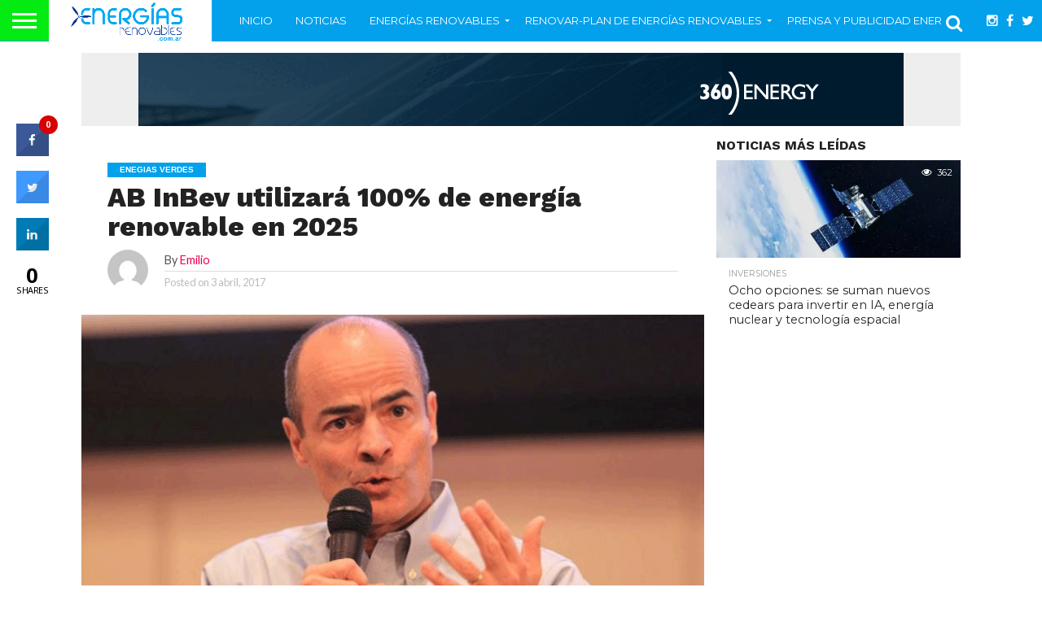

--- FILE ---
content_type: text/html; charset=UTF-8
request_url: https://energiasrenovables.com.ar/2017/04/03/ab-inbev-utilizara-100-de-energia-renovable-en-2025/
body_size: 26214
content:
<!DOCTYPE html>
<html dir="ltr" lang="es" prefix="og: https://ogp.me/ns#">
<head>
<meta charset="UTF-8" >
<meta name="viewport" id="viewport" content="width=device-width, initial-scale=1.0, maximum-scale=1.0, minimum-scale=1.0, user-scalable=no" />



<link rel="alternate" type="application/rss+xml" title="RSS 2.0" href="https://energiasrenovables.com.ar/feed/" />
<link rel="alternate" type="text/xml" title="RSS .92" href="https://energiasrenovables.com.ar/feed/rss/" />
<link rel="alternate" type="application/atom+xml" title="Atom 0.3" href="https://energiasrenovables.com.ar/feed/atom/" />
<link rel="pingback" href="https://energiasrenovables.com.ar/xmlrpc.php" />

<meta property="og:image" content="https://i0.wp.com/energiasrenovables.com.ar/wp-content/uploads/2017/04/carlos-brito-ab-inbev.gif?resize=750%2C440&#038;ssl=1" />
<meta name="twitter:image" content="https://i0.wp.com/energiasrenovables.com.ar/wp-content/uploads/2017/04/carlos-brito-ab-inbev.gif?resize=750%2C440&#038;ssl=1" />

<meta property="og:type" content="article" />
<meta property="og:description" content="#EnergiasRenovable #EnergiasRenovaveis #EnergiaRenovavel #ABINBev #Quimes Carlos Brito, CEO de AB InBev. Con esta medida el grupo apunta a reducir el impacto de carbono en un 30%. Además se convertirá en el mayor comprador directo de #energíaeléctrica renovable dentro del sector de consumo masivo a nivel global. AB InBev anunció un compromiso para utilizar el 100% [&hellip;]" />
<meta name="twitter:card" content="summary">
<meta name="twitter:url" content="https://energiasrenovables.com.ar/2017/04/03/ab-inbev-utilizara-100-de-energia-renovable-en-2025/">
<meta name="twitter:title" content="AB InBev utilizará 100% de energía renovable en 2025">
<meta name="twitter:description" content="#EnergiasRenovable #EnergiasRenovaveis #EnergiaRenovavel #ABINBev #Quimes Carlos Brito, CEO de AB InBev. Con esta medida el grupo apunta a reducir el impacto de carbono en un 30%. Además se convertirá en el mayor comprador directo de #energíaeléctrica renovable dentro del sector de consumo masivo a nivel global. AB InBev anunció un compromiso para utilizar el 100% [&hellip;]">


<title>AB InBev utilizará 100% de energía renovable en 2025 | Energías Renovables-Portal de Energías Renovables de Argentina y Latam</title>

		<!-- All in One SEO 4.9.1 - aioseo.com -->
	<meta name="description" content="AB InBev utilizará 100% de energía renovable en 2025" />
	<meta name="robots" content="max-image-preview:large" />
	<meta name="author" content="Emilio"/>
	<link rel="canonical" href="https://energiasrenovables.com.ar/2017/04/03/ab-inbev-utilizara-100-de-energia-renovable-en-2025/" />
	<meta name="generator" content="All in One SEO (AIOSEO) 4.9.1" />
		<meta property="og:locale" content="es_ES" />
		<meta property="og:site_name" content="Energías Renovables-Portal de Energías Renovables de Argentina y Latam - Noticias sobre energías renovables en Argentina y Latinoamérica" />
		<meta property="og:type" content="article" />
		<meta property="og:title" content="AB InBev utilizará 100% de energía renovable en 2025 | Energías Renovables-Portal de Energías Renovables de Argentina y Latam" />
		<meta property="og:description" content="AB InBev utilizará 100% de energía renovable en 2025" />
		<meta property="og:url" content="https://energiasrenovables.com.ar/2017/04/03/ab-inbev-utilizara-100-de-energia-renovable-en-2025/" />
		<meta property="article:published_time" content="2017-04-03T19:56:31+00:00" />
		<meta property="article:modified_time" content="2017-04-03T19:56:31+00:00" />
		<meta property="article:publisher" content="https://www.facebook.com/EnergiasRenovables.noticias/" />
		<meta name="twitter:card" content="summary" />
		<meta name="twitter:site" content="@renovables_news" />
		<meta name="twitter:title" content="AB InBev utilizará 100% de energía renovable en 2025 | Energías Renovables-Portal de Energías Renovables de Argentina y Latam" />
		<meta name="twitter:description" content="AB InBev utilizará 100% de energía renovable en 2025" />
		<meta name="twitter:creator" content="@renovables_news" />
		<script type="application/ld+json" class="aioseo-schema">
			{"@context":"https:\/\/schema.org","@graph":[{"@type":"BlogPosting","@id":"https:\/\/energiasrenovables.com.ar\/2017\/04\/03\/ab-inbev-utilizara-100-de-energia-renovable-en-2025\/#blogposting","name":"AB InBev utilizar\u00e1 100% de energ\u00eda renovable en 2025 | Energ\u00edas Renovables-Portal de Energ\u00edas Renovables de Argentina y Latam","headline":"AB InBev utilizar\u00e1 100% de energ\u00eda renovable en 2025","author":{"@id":"https:\/\/energiasrenovables.com.ar\/author\/admin\/#author"},"publisher":{"@id":"https:\/\/energiasrenovables.com.ar\/#organization"},"image":{"@type":"ImageObject","url":"https:\/\/i0.wp.com\/energiasrenovables.com.ar\/wp-content\/uploads\/2017\/04\/carlos-brito-ab-inbev.gif?fit=750%2C440&ssl=1","width":750,"height":440,"caption":"carlos brito ab inbev quilmes rse energias renovables"},"datePublished":"2017-04-03T19:56:31-03:00","dateModified":"2017-04-03T19:56:31-03:00","inLanguage":"es-ES","mainEntityOfPage":{"@id":"https:\/\/energiasrenovables.com.ar\/2017\/04\/03\/ab-inbev-utilizara-100-de-energia-renovable-en-2025\/#webpage"},"isPartOf":{"@id":"https:\/\/energiasrenovables.com.ar\/2017\/04\/03\/ab-inbev-utilizara-100-de-energia-renovable-en-2025\/#webpage"},"articleSection":"enegias verdes, ab inBev, Carbon Disclosure Project, carlos brito, cerveza quilmes, congreso de energia renovable buenos aires, congreso energia renovable hotel nh, cop21.responsabilidad social empresaria, energia renovavel, energias limpias, energ\u00edas renovables, Energias renov\u00e1veis, energias verdes, Iberdrola, mexico energias renovables, quilmes, re100, renewable energy argentina, RSE, the climate group"},{"@type":"BreadcrumbList","@id":"https:\/\/energiasrenovables.com.ar\/2017\/04\/03\/ab-inbev-utilizara-100-de-energia-renovable-en-2025\/#breadcrumblist","itemListElement":[{"@type":"ListItem","@id":"https:\/\/energiasrenovables.com.ar#listItem","position":1,"name":"Home","item":"https:\/\/energiasrenovables.com.ar","nextItem":{"@type":"ListItem","@id":"https:\/\/energiasrenovables.com.ar\/category\/enegias-verdes\/#listItem","name":"enegias verdes"}},{"@type":"ListItem","@id":"https:\/\/energiasrenovables.com.ar\/category\/enegias-verdes\/#listItem","position":2,"name":"enegias verdes","item":"https:\/\/energiasrenovables.com.ar\/category\/enegias-verdes\/","nextItem":{"@type":"ListItem","@id":"https:\/\/energiasrenovables.com.ar\/2017\/04\/03\/ab-inbev-utilizara-100-de-energia-renovable-en-2025\/#listItem","name":"AB InBev utilizar\u00e1 100% de energ\u00eda renovable en 2025"},"previousItem":{"@type":"ListItem","@id":"https:\/\/energiasrenovables.com.ar#listItem","name":"Home"}},{"@type":"ListItem","@id":"https:\/\/energiasrenovables.com.ar\/2017\/04\/03\/ab-inbev-utilizara-100-de-energia-renovable-en-2025\/#listItem","position":3,"name":"AB InBev utilizar\u00e1 100% de energ\u00eda renovable en 2025","previousItem":{"@type":"ListItem","@id":"https:\/\/energiasrenovables.com.ar\/category\/enegias-verdes\/#listItem","name":"enegias verdes"}}]},{"@type":"Organization","@id":"https:\/\/energiasrenovables.com.ar\/#organization","name":"Energ\u00edas Renovables-Portal de Energ\u00edas Renovables de Argentina y Latam","description":"Noticias sobre energ\u00edas renovables en Argentina y Latinoam\u00e9rica","url":"https:\/\/energiasrenovables.com.ar\/","logo":{"@type":"ImageObject","url":"https:\/\/i0.wp.com\/energiasrenovables.com.ar\/wp-content\/uploads\/2017\/11\/energia-renovable-2017-logo.gif?fit=800%2C254&ssl=1","@id":"https:\/\/energiasrenovables.com.ar\/2017\/04\/03\/ab-inbev-utilizara-100-de-energia-renovable-en-2025\/#organizationLogo","width":800,"height":254},"image":{"@id":"https:\/\/energiasrenovables.com.ar\/2017\/04\/03\/ab-inbev-utilizara-100-de-energia-renovable-en-2025\/#organizationLogo"},"sameAs":["https:\/\/www.facebook.com\/EnergiasRenovables.noticias\/","https:\/\/twitter.com\/renovables_news","https:\/\/ar.linkedin.com\/in\/emiliolopezking"]},{"@type":"Person","@id":"https:\/\/energiasrenovables.com.ar\/author\/admin\/#author","url":"https:\/\/energiasrenovables.com.ar\/author\/admin\/","name":"Emilio","image":{"@type":"ImageObject","@id":"https:\/\/energiasrenovables.com.ar\/2017\/04\/03\/ab-inbev-utilizara-100-de-energia-renovable-en-2025\/#authorImage","url":"https:\/\/secure.gravatar.com\/avatar\/7d69c492fd86a6a0fdf25907feee5966?s=96&d=mm&r=g","width":96,"height":96,"caption":"Emilio"}},{"@type":"WebPage","@id":"https:\/\/energiasrenovables.com.ar\/2017\/04\/03\/ab-inbev-utilizara-100-de-energia-renovable-en-2025\/#webpage","url":"https:\/\/energiasrenovables.com.ar\/2017\/04\/03\/ab-inbev-utilizara-100-de-energia-renovable-en-2025\/","name":"AB InBev utilizar\u00e1 100% de energ\u00eda renovable en 2025 | Energ\u00edas Renovables-Portal de Energ\u00edas Renovables de Argentina y Latam","description":"AB InBev utilizar\u00e1 100% de energ\u00eda renovable en 2025","inLanguage":"es-ES","isPartOf":{"@id":"https:\/\/energiasrenovables.com.ar\/#website"},"breadcrumb":{"@id":"https:\/\/energiasrenovables.com.ar\/2017\/04\/03\/ab-inbev-utilizara-100-de-energia-renovable-en-2025\/#breadcrumblist"},"author":{"@id":"https:\/\/energiasrenovables.com.ar\/author\/admin\/#author"},"creator":{"@id":"https:\/\/energiasrenovables.com.ar\/author\/admin\/#author"},"image":{"@type":"ImageObject","url":"https:\/\/i0.wp.com\/energiasrenovables.com.ar\/wp-content\/uploads\/2017\/04\/carlos-brito-ab-inbev.gif?fit=750%2C440&ssl=1","@id":"https:\/\/energiasrenovables.com.ar\/2017\/04\/03\/ab-inbev-utilizara-100-de-energia-renovable-en-2025\/#mainImage","width":750,"height":440,"caption":"carlos brito ab inbev quilmes rse energias renovables"},"primaryImageOfPage":{"@id":"https:\/\/energiasrenovables.com.ar\/2017\/04\/03\/ab-inbev-utilizara-100-de-energia-renovable-en-2025\/#mainImage"},"datePublished":"2017-04-03T19:56:31-03:00","dateModified":"2017-04-03T19:56:31-03:00"},{"@type":"WebSite","@id":"https:\/\/energiasrenovables.com.ar\/#website","url":"https:\/\/energiasrenovables.com.ar\/","name":"Energ\u00edas Renovables-Portal de Energ\u00edas Renovables de Argentina y Latam","description":"Noticias sobre energ\u00edas renovables en Argentina y Latinoam\u00e9rica","inLanguage":"es-ES","publisher":{"@id":"https:\/\/energiasrenovables.com.ar\/#organization"}}]}
		</script>
		<!-- All in One SEO -->

<link rel='dns-prefetch' href='//stats.wp.com' />
<link rel='dns-prefetch' href='//fonts.googleapis.com' />
<link rel='dns-prefetch' href='//netdna.bootstrapcdn.com' />
<link rel='dns-prefetch' href='//v0.wordpress.com' />
<link rel='dns-prefetch' href='//i0.wp.com' />
<link rel="alternate" type="application/rss+xml" title="Energías Renovables-Portal de Energías Renovables de Argentina y Latam &raquo; Feed" href="https://energiasrenovables.com.ar/feed/" />
<link rel="alternate" type="application/rss+xml" title="Energías Renovables-Portal de Energías Renovables de Argentina y Latam &raquo; Feed de los comentarios" href="https://energiasrenovables.com.ar/comments/feed/" />
<script type="85024306c61121a4f582e184-text/javascript">
/* <![CDATA[ */
window._wpemojiSettings = {"baseUrl":"https:\/\/s.w.org\/images\/core\/emoji\/14.0.0\/72x72\/","ext":".png","svgUrl":"https:\/\/s.w.org\/images\/core\/emoji\/14.0.0\/svg\/","svgExt":".svg","source":{"concatemoji":"https:\/\/energiasrenovables.com.ar\/wp-includes\/js\/wp-emoji-release.min.js?ver=0e0f2f529f4bf15004b20e8b67711450"}};
/*! This file is auto-generated */
!function(i,n){var o,s,e;function c(e){try{var t={supportTests:e,timestamp:(new Date).valueOf()};sessionStorage.setItem(o,JSON.stringify(t))}catch(e){}}function p(e,t,n){e.clearRect(0,0,e.canvas.width,e.canvas.height),e.fillText(t,0,0);var t=new Uint32Array(e.getImageData(0,0,e.canvas.width,e.canvas.height).data),r=(e.clearRect(0,0,e.canvas.width,e.canvas.height),e.fillText(n,0,0),new Uint32Array(e.getImageData(0,0,e.canvas.width,e.canvas.height).data));return t.every(function(e,t){return e===r[t]})}function u(e,t,n){switch(t){case"flag":return n(e,"\ud83c\udff3\ufe0f\u200d\u26a7\ufe0f","\ud83c\udff3\ufe0f\u200b\u26a7\ufe0f")?!1:!n(e,"\ud83c\uddfa\ud83c\uddf3","\ud83c\uddfa\u200b\ud83c\uddf3")&&!n(e,"\ud83c\udff4\udb40\udc67\udb40\udc62\udb40\udc65\udb40\udc6e\udb40\udc67\udb40\udc7f","\ud83c\udff4\u200b\udb40\udc67\u200b\udb40\udc62\u200b\udb40\udc65\u200b\udb40\udc6e\u200b\udb40\udc67\u200b\udb40\udc7f");case"emoji":return!n(e,"\ud83e\udef1\ud83c\udffb\u200d\ud83e\udef2\ud83c\udfff","\ud83e\udef1\ud83c\udffb\u200b\ud83e\udef2\ud83c\udfff")}return!1}function f(e,t,n){var r="undefined"!=typeof WorkerGlobalScope&&self instanceof WorkerGlobalScope?new OffscreenCanvas(300,150):i.createElement("canvas"),a=r.getContext("2d",{willReadFrequently:!0}),o=(a.textBaseline="top",a.font="600 32px Arial",{});return e.forEach(function(e){o[e]=t(a,e,n)}),o}function t(e){var t=i.createElement("script");t.src=e,t.defer=!0,i.head.appendChild(t)}"undefined"!=typeof Promise&&(o="wpEmojiSettingsSupports",s=["flag","emoji"],n.supports={everything:!0,everythingExceptFlag:!0},e=new Promise(function(e){i.addEventListener("DOMContentLoaded",e,{once:!0})}),new Promise(function(t){var n=function(){try{var e=JSON.parse(sessionStorage.getItem(o));if("object"==typeof e&&"number"==typeof e.timestamp&&(new Date).valueOf()<e.timestamp+604800&&"object"==typeof e.supportTests)return e.supportTests}catch(e){}return null}();if(!n){if("undefined"!=typeof Worker&&"undefined"!=typeof OffscreenCanvas&&"undefined"!=typeof URL&&URL.createObjectURL&&"undefined"!=typeof Blob)try{var e="postMessage("+f.toString()+"("+[JSON.stringify(s),u.toString(),p.toString()].join(",")+"));",r=new Blob([e],{type:"text/javascript"}),a=new Worker(URL.createObjectURL(r),{name:"wpTestEmojiSupports"});return void(a.onmessage=function(e){c(n=e.data),a.terminate(),t(n)})}catch(e){}c(n=f(s,u,p))}t(n)}).then(function(e){for(var t in e)n.supports[t]=e[t],n.supports.everything=n.supports.everything&&n.supports[t],"flag"!==t&&(n.supports.everythingExceptFlag=n.supports.everythingExceptFlag&&n.supports[t]);n.supports.everythingExceptFlag=n.supports.everythingExceptFlag&&!n.supports.flag,n.DOMReady=!1,n.readyCallback=function(){n.DOMReady=!0}}).then(function(){return e}).then(function(){var e;n.supports.everything||(n.readyCallback(),(e=n.source||{}).concatemoji?t(e.concatemoji):e.wpemoji&&e.twemoji&&(t(e.twemoji),t(e.wpemoji)))}))}((window,document),window._wpemojiSettings);
/* ]]> */
</script>
<style id='wp-emoji-styles-inline-css' type='text/css'>

	img.wp-smiley, img.emoji {
		display: inline !important;
		border: none !important;
		box-shadow: none !important;
		height: 1em !important;
		width: 1em !important;
		margin: 0 0.07em !important;
		vertical-align: -0.1em !important;
		background: none !important;
		padding: 0 !important;
	}
</style>
<link rel='stylesheet' id='wp-block-library-css' href='https://energiasrenovables.com.ar/wp-includes/css/dist/block-library/style.min.css?ver=0e0f2f529f4bf15004b20e8b67711450' type='text/css' media='all' />
<link rel='stylesheet' id='aioseo/css/src/vue/standalone/blocks/table-of-contents/global.scss-css' href='https://energiasrenovables.com.ar/wp-content/plugins/all-in-one-seo-pack/dist/Lite/assets/css/table-of-contents/global.e90f6d47.css?ver=4.9.1' type='text/css' media='all' />
<link rel='stylesheet' id='mediaelement-css' href='https://energiasrenovables.com.ar/wp-includes/js/mediaelement/mediaelementplayer-legacy.min.css?ver=4.2.17' type='text/css' media='all' />
<link rel='stylesheet' id='wp-mediaelement-css' href='https://energiasrenovables.com.ar/wp-includes/js/mediaelement/wp-mediaelement.min.css?ver=0e0f2f529f4bf15004b20e8b67711450' type='text/css' media='all' />
<style id='jetpack-sharing-buttons-style-inline-css' type='text/css'>
.jetpack-sharing-buttons__services-list{display:flex;flex-direction:row;flex-wrap:wrap;gap:0;list-style-type:none;margin:5px;padding:0}.jetpack-sharing-buttons__services-list.has-small-icon-size{font-size:12px}.jetpack-sharing-buttons__services-list.has-normal-icon-size{font-size:16px}.jetpack-sharing-buttons__services-list.has-large-icon-size{font-size:24px}.jetpack-sharing-buttons__services-list.has-huge-icon-size{font-size:36px}@media print{.jetpack-sharing-buttons__services-list{display:none!important}}.editor-styles-wrapper .wp-block-jetpack-sharing-buttons{gap:0;padding-inline-start:0}ul.jetpack-sharing-buttons__services-list.has-background{padding:1.25em 2.375em}
</style>
<style id='classic-theme-styles-inline-css' type='text/css'>
/*! This file is auto-generated */
.wp-block-button__link{color:#fff;background-color:#32373c;border-radius:9999px;box-shadow:none;text-decoration:none;padding:calc(.667em + 2px) calc(1.333em + 2px);font-size:1.125em}.wp-block-file__button{background:#32373c;color:#fff;text-decoration:none}
</style>
<style id='global-styles-inline-css' type='text/css'>
body{--wp--preset--color--black: #000000;--wp--preset--color--cyan-bluish-gray: #abb8c3;--wp--preset--color--white: #ffffff;--wp--preset--color--pale-pink: #f78da7;--wp--preset--color--vivid-red: #cf2e2e;--wp--preset--color--luminous-vivid-orange: #ff6900;--wp--preset--color--luminous-vivid-amber: #fcb900;--wp--preset--color--light-green-cyan: #7bdcb5;--wp--preset--color--vivid-green-cyan: #00d084;--wp--preset--color--pale-cyan-blue: #8ed1fc;--wp--preset--color--vivid-cyan-blue: #0693e3;--wp--preset--color--vivid-purple: #9b51e0;--wp--preset--gradient--vivid-cyan-blue-to-vivid-purple: linear-gradient(135deg,rgba(6,147,227,1) 0%,rgb(155,81,224) 100%);--wp--preset--gradient--light-green-cyan-to-vivid-green-cyan: linear-gradient(135deg,rgb(122,220,180) 0%,rgb(0,208,130) 100%);--wp--preset--gradient--luminous-vivid-amber-to-luminous-vivid-orange: linear-gradient(135deg,rgba(252,185,0,1) 0%,rgba(255,105,0,1) 100%);--wp--preset--gradient--luminous-vivid-orange-to-vivid-red: linear-gradient(135deg,rgba(255,105,0,1) 0%,rgb(207,46,46) 100%);--wp--preset--gradient--very-light-gray-to-cyan-bluish-gray: linear-gradient(135deg,rgb(238,238,238) 0%,rgb(169,184,195) 100%);--wp--preset--gradient--cool-to-warm-spectrum: linear-gradient(135deg,rgb(74,234,220) 0%,rgb(151,120,209) 20%,rgb(207,42,186) 40%,rgb(238,44,130) 60%,rgb(251,105,98) 80%,rgb(254,248,76) 100%);--wp--preset--gradient--blush-light-purple: linear-gradient(135deg,rgb(255,206,236) 0%,rgb(152,150,240) 100%);--wp--preset--gradient--blush-bordeaux: linear-gradient(135deg,rgb(254,205,165) 0%,rgb(254,45,45) 50%,rgb(107,0,62) 100%);--wp--preset--gradient--luminous-dusk: linear-gradient(135deg,rgb(255,203,112) 0%,rgb(199,81,192) 50%,rgb(65,88,208) 100%);--wp--preset--gradient--pale-ocean: linear-gradient(135deg,rgb(255,245,203) 0%,rgb(182,227,212) 50%,rgb(51,167,181) 100%);--wp--preset--gradient--electric-grass: linear-gradient(135deg,rgb(202,248,128) 0%,rgb(113,206,126) 100%);--wp--preset--gradient--midnight: linear-gradient(135deg,rgb(2,3,129) 0%,rgb(40,116,252) 100%);--wp--preset--font-size--small: 13px;--wp--preset--font-size--medium: 20px;--wp--preset--font-size--large: 36px;--wp--preset--font-size--x-large: 42px;--wp--preset--spacing--20: 0.44rem;--wp--preset--spacing--30: 0.67rem;--wp--preset--spacing--40: 1rem;--wp--preset--spacing--50: 1.5rem;--wp--preset--spacing--60: 2.25rem;--wp--preset--spacing--70: 3.38rem;--wp--preset--spacing--80: 5.06rem;--wp--preset--shadow--natural: 6px 6px 9px rgba(0, 0, 0, 0.2);--wp--preset--shadow--deep: 12px 12px 50px rgba(0, 0, 0, 0.4);--wp--preset--shadow--sharp: 6px 6px 0px rgba(0, 0, 0, 0.2);--wp--preset--shadow--outlined: 6px 6px 0px -3px rgba(255, 255, 255, 1), 6px 6px rgba(0, 0, 0, 1);--wp--preset--shadow--crisp: 6px 6px 0px rgba(0, 0, 0, 1);}:where(.is-layout-flex){gap: 0.5em;}:where(.is-layout-grid){gap: 0.5em;}body .is-layout-flow > .alignleft{float: left;margin-inline-start: 0;margin-inline-end: 2em;}body .is-layout-flow > .alignright{float: right;margin-inline-start: 2em;margin-inline-end: 0;}body .is-layout-flow > .aligncenter{margin-left: auto !important;margin-right: auto !important;}body .is-layout-constrained > .alignleft{float: left;margin-inline-start: 0;margin-inline-end: 2em;}body .is-layout-constrained > .alignright{float: right;margin-inline-start: 2em;margin-inline-end: 0;}body .is-layout-constrained > .aligncenter{margin-left: auto !important;margin-right: auto !important;}body .is-layout-constrained > :where(:not(.alignleft):not(.alignright):not(.alignfull)){max-width: var(--wp--style--global--content-size);margin-left: auto !important;margin-right: auto !important;}body .is-layout-constrained > .alignwide{max-width: var(--wp--style--global--wide-size);}body .is-layout-flex{display: flex;}body .is-layout-flex{flex-wrap: wrap;align-items: center;}body .is-layout-flex > *{margin: 0;}body .is-layout-grid{display: grid;}body .is-layout-grid > *{margin: 0;}:where(.wp-block-columns.is-layout-flex){gap: 2em;}:where(.wp-block-columns.is-layout-grid){gap: 2em;}:where(.wp-block-post-template.is-layout-flex){gap: 1.25em;}:where(.wp-block-post-template.is-layout-grid){gap: 1.25em;}.has-black-color{color: var(--wp--preset--color--black) !important;}.has-cyan-bluish-gray-color{color: var(--wp--preset--color--cyan-bluish-gray) !important;}.has-white-color{color: var(--wp--preset--color--white) !important;}.has-pale-pink-color{color: var(--wp--preset--color--pale-pink) !important;}.has-vivid-red-color{color: var(--wp--preset--color--vivid-red) !important;}.has-luminous-vivid-orange-color{color: var(--wp--preset--color--luminous-vivid-orange) !important;}.has-luminous-vivid-amber-color{color: var(--wp--preset--color--luminous-vivid-amber) !important;}.has-light-green-cyan-color{color: var(--wp--preset--color--light-green-cyan) !important;}.has-vivid-green-cyan-color{color: var(--wp--preset--color--vivid-green-cyan) !important;}.has-pale-cyan-blue-color{color: var(--wp--preset--color--pale-cyan-blue) !important;}.has-vivid-cyan-blue-color{color: var(--wp--preset--color--vivid-cyan-blue) !important;}.has-vivid-purple-color{color: var(--wp--preset--color--vivid-purple) !important;}.has-black-background-color{background-color: var(--wp--preset--color--black) !important;}.has-cyan-bluish-gray-background-color{background-color: var(--wp--preset--color--cyan-bluish-gray) !important;}.has-white-background-color{background-color: var(--wp--preset--color--white) !important;}.has-pale-pink-background-color{background-color: var(--wp--preset--color--pale-pink) !important;}.has-vivid-red-background-color{background-color: var(--wp--preset--color--vivid-red) !important;}.has-luminous-vivid-orange-background-color{background-color: var(--wp--preset--color--luminous-vivid-orange) !important;}.has-luminous-vivid-amber-background-color{background-color: var(--wp--preset--color--luminous-vivid-amber) !important;}.has-light-green-cyan-background-color{background-color: var(--wp--preset--color--light-green-cyan) !important;}.has-vivid-green-cyan-background-color{background-color: var(--wp--preset--color--vivid-green-cyan) !important;}.has-pale-cyan-blue-background-color{background-color: var(--wp--preset--color--pale-cyan-blue) !important;}.has-vivid-cyan-blue-background-color{background-color: var(--wp--preset--color--vivid-cyan-blue) !important;}.has-vivid-purple-background-color{background-color: var(--wp--preset--color--vivid-purple) !important;}.has-black-border-color{border-color: var(--wp--preset--color--black) !important;}.has-cyan-bluish-gray-border-color{border-color: var(--wp--preset--color--cyan-bluish-gray) !important;}.has-white-border-color{border-color: var(--wp--preset--color--white) !important;}.has-pale-pink-border-color{border-color: var(--wp--preset--color--pale-pink) !important;}.has-vivid-red-border-color{border-color: var(--wp--preset--color--vivid-red) !important;}.has-luminous-vivid-orange-border-color{border-color: var(--wp--preset--color--luminous-vivid-orange) !important;}.has-luminous-vivid-amber-border-color{border-color: var(--wp--preset--color--luminous-vivid-amber) !important;}.has-light-green-cyan-border-color{border-color: var(--wp--preset--color--light-green-cyan) !important;}.has-vivid-green-cyan-border-color{border-color: var(--wp--preset--color--vivid-green-cyan) !important;}.has-pale-cyan-blue-border-color{border-color: var(--wp--preset--color--pale-cyan-blue) !important;}.has-vivid-cyan-blue-border-color{border-color: var(--wp--preset--color--vivid-cyan-blue) !important;}.has-vivid-purple-border-color{border-color: var(--wp--preset--color--vivid-purple) !important;}.has-vivid-cyan-blue-to-vivid-purple-gradient-background{background: var(--wp--preset--gradient--vivid-cyan-blue-to-vivid-purple) !important;}.has-light-green-cyan-to-vivid-green-cyan-gradient-background{background: var(--wp--preset--gradient--light-green-cyan-to-vivid-green-cyan) !important;}.has-luminous-vivid-amber-to-luminous-vivid-orange-gradient-background{background: var(--wp--preset--gradient--luminous-vivid-amber-to-luminous-vivid-orange) !important;}.has-luminous-vivid-orange-to-vivid-red-gradient-background{background: var(--wp--preset--gradient--luminous-vivid-orange-to-vivid-red) !important;}.has-very-light-gray-to-cyan-bluish-gray-gradient-background{background: var(--wp--preset--gradient--very-light-gray-to-cyan-bluish-gray) !important;}.has-cool-to-warm-spectrum-gradient-background{background: var(--wp--preset--gradient--cool-to-warm-spectrum) !important;}.has-blush-light-purple-gradient-background{background: var(--wp--preset--gradient--blush-light-purple) !important;}.has-blush-bordeaux-gradient-background{background: var(--wp--preset--gradient--blush-bordeaux) !important;}.has-luminous-dusk-gradient-background{background: var(--wp--preset--gradient--luminous-dusk) !important;}.has-pale-ocean-gradient-background{background: var(--wp--preset--gradient--pale-ocean) !important;}.has-electric-grass-gradient-background{background: var(--wp--preset--gradient--electric-grass) !important;}.has-midnight-gradient-background{background: var(--wp--preset--gradient--midnight) !important;}.has-small-font-size{font-size: var(--wp--preset--font-size--small) !important;}.has-medium-font-size{font-size: var(--wp--preset--font-size--medium) !important;}.has-large-font-size{font-size: var(--wp--preset--font-size--large) !important;}.has-x-large-font-size{font-size: var(--wp--preset--font-size--x-large) !important;}
.wp-block-navigation a:where(:not(.wp-element-button)){color: inherit;}
:where(.wp-block-post-template.is-layout-flex){gap: 1.25em;}:where(.wp-block-post-template.is-layout-grid){gap: 1.25em;}
:where(.wp-block-columns.is-layout-flex){gap: 2em;}:where(.wp-block-columns.is-layout-grid){gap: 2em;}
.wp-block-pullquote{font-size: 1.5em;line-height: 1.6;}
</style>
<link rel='stylesheet' id='contact-form-7-css' href='https://energiasrenovables.com.ar/wp-content/plugins/contact-form-7/includes/css/styles.css?ver=5.9.8' type='text/css' media='all' />
<link rel='stylesheet' id='cresta-social-crestafont-css' href='https://energiasrenovables.com.ar/wp-content/plugins/cresta-social-share-counter/css/csscfont.min.css?ver=2.9.9.6' type='text/css' media='all' />
<link rel='stylesheet' id='cresta-social-wp-style-css' href='https://energiasrenovables.com.ar/wp-content/plugins/cresta-social-share-counter/css/cresta-wp-css.min.css?ver=2.9.9.6' type='text/css' media='all' />
<link rel='stylesheet' id='cresta-social-googlefonts-css' href='//fonts.googleapis.com/css?family=Noto+Sans:400,700&#038;display=swap' type='text/css' media='all' />
<link rel='stylesheet' id='rs-plugin-settings-css' href='https://energiasrenovables.com.ar/wp-content/plugins/revslider/public/assets/css/settings.css?ver=5.4.8' type='text/css' media='all' />
<style id='rs-plugin-settings-inline-css' type='text/css'>
#rs-demo-id {}
</style>
<link rel='stylesheet' id='mvp-reset-css' href='https://energiasrenovables.com.ar/wp-content/themes/flex-mag/css/reset.css?ver=0e0f2f529f4bf15004b20e8b67711450' type='text/css' media='all' />
<link rel='stylesheet' id='mvp-fontawesome-css' href='//netdna.bootstrapcdn.com/font-awesome/4.4.0/css/font-awesome.css?ver=0e0f2f529f4bf15004b20e8b67711450' type='text/css' media='all' />
<link rel='stylesheet' id='mvp-style-css' href='https://energiasrenovables.com.ar/wp-content/themes/flex-mag/style.css?ver=0e0f2f529f4bf15004b20e8b67711450' type='text/css' media='all' />
<!--[if lt IE 10]>
<link rel='stylesheet' id='mvp-iecss-css' href='https://energiasrenovables.com.ar/wp-content/themes/flex-mag/css/iecss.css?ver=0e0f2f529f4bf15004b20e8b67711450' type='text/css' media='all' />
<![endif]-->
<link rel='stylesheet' id='mvp-media-queries-css' href='https://energiasrenovables.com.ar/wp-content/themes/flex-mag/css/media-queries.css?ver=0e0f2f529f4bf15004b20e8b67711450' type='text/css' media='all' />
<link rel='stylesheet' id='studio-fonts-css' href='//fonts.googleapis.com/css?family=Oswald%3ALato%3A400%2C700%7CWork+Sans%3A900%7CMontserrat%3A400%2C700%7COpen+Sans%3A800%7CPlayfair+Display%3A400%2C700%2C900%7CQuicksand%7CRaleway%3A200%2C400%2C700%7CRoboto+Slab%3A400%2C700%26subset%3Dlatin%2Clatin-ext&#038;ver=1.0.0' type='text/css' media='all' />
<style id='rocket-lazyload-inline-css' type='text/css'>
.rll-youtube-player{position:relative;padding-bottom:56.23%;height:0;overflow:hidden;max-width:100%;}.rll-youtube-player:focus-within{outline: 2px solid currentColor;outline-offset: 5px;}.rll-youtube-player iframe{position:absolute;top:0;left:0;width:100%;height:100%;z-index:100;background:0 0}.rll-youtube-player img{bottom:0;display:block;left:0;margin:auto;max-width:100%;width:100%;position:absolute;right:0;top:0;border:none;height:auto;-webkit-transition:.4s all;-moz-transition:.4s all;transition:.4s all}.rll-youtube-player img:hover{-webkit-filter:brightness(75%)}.rll-youtube-player .play{height:100%;width:100%;left:0;top:0;position:absolute;background:url(https://energiasrenovables.com.ar/wp-content/plugins/rocket-lazy-load/assets/img/youtube.png) no-repeat center;background-color: transparent !important;cursor:pointer;border:none;}
</style>
<link rel='stylesheet' id='social-logos-css' href='https://energiasrenovables.com.ar/wp-content/plugins/jetpack/_inc/social-logos/social-logos.min.css?ver=13.6.1' type='text/css' media='all' />
<link rel='stylesheet' id='jetpack_css-css' href='https://energiasrenovables.com.ar/wp-content/plugins/jetpack/css/jetpack.css?ver=13.6.1' type='text/css' media='all' />
<script type="85024306c61121a4f582e184-text/javascript" id="jetpack_related-posts-js-extra">
/* <![CDATA[ */
var related_posts_js_options = {"post_heading":"h4"};
/* ]]> */
</script>
<script type="85024306c61121a4f582e184-text/javascript" src="https://energiasrenovables.com.ar/wp-content/plugins/jetpack/_inc/build/related-posts/related-posts.min.js?ver=20240116" id="jetpack_related-posts-js"></script>
<script type="85024306c61121a4f582e184-text/javascript" src="https://energiasrenovables.com.ar/wp-includes/js/jquery/jquery.min.js?ver=3.7.1" id="jquery-core-js"></script>
<script type="85024306c61121a4f582e184-text/javascript" src="https://energiasrenovables.com.ar/wp-includes/js/jquery/jquery-migrate.min.js?ver=3.4.1" id="jquery-migrate-js"></script>
<script type="85024306c61121a4f582e184-text/javascript" src="https://energiasrenovables.com.ar/wp-content/plugins/revslider/public/assets/js/jquery.themepunch.tools.min.js?ver=5.4.8" id="tp-tools-js"></script>
<script type="85024306c61121a4f582e184-text/javascript" src="https://energiasrenovables.com.ar/wp-content/plugins/revslider/public/assets/js/jquery.themepunch.revolution.min.js?ver=5.4.8" id="revmin-js"></script>
<link rel="https://api.w.org/" href="https://energiasrenovables.com.ar/wp-json/" /><link rel="alternate" type="application/json" href="https://energiasrenovables.com.ar/wp-json/wp/v2/posts/11239" /><link rel="alternate" type="application/json+oembed" href="https://energiasrenovables.com.ar/wp-json/oembed/1.0/embed?url=https%3A%2F%2Fenergiasrenovables.com.ar%2F2017%2F04%2F03%2Fab-inbev-utilizara-100-de-energia-renovable-en-2025%2F" />
<link rel="alternate" type="text/xml+oembed" href="https://energiasrenovables.com.ar/wp-json/oembed/1.0/embed?url=https%3A%2F%2Fenergiasrenovables.com.ar%2F2017%2F04%2F03%2Fab-inbev-utilizara-100-de-energia-renovable-en-2025%2F&#038;format=xml" />
<style id='cresta-social-share-counter-inline-css'>.cresta-share-icon .sbutton {font-family: 'Noto Sans', sans-serif;}
			@media (max-width : 640px) {
				#crestashareicon {
					display:none !important;
				}
			}
		#crestashareicon {position:fixed; top:20%; left:20px; float:left;z-index:99;}

		#crestashareicon .sbutton {clear:both;display:none;}
		#crestashareicon .sbutton { float:left;}#crestashareiconincontent {float: right;}</style>	<style>img#wpstats{display:none}</style>
		
<style type='text/css'>

@import url(//fonts.googleapis.com/css?family=Work+Sans:100,200,300,400,500,600,700,800,900|Montserrat:100,200,300,400,500,600,700,800,900|Work+Sans:100,200,300,400,400italic,500,600,700,700italic,800,900|Lato:100,200,300,400,400italic,500,600,700,700italic,800,900|Montserrat:100,200,300,400,500,600,700,800,900&subset=latin,latin-ext,cyrillic,cyrillic-ext,greek-ext,greek,vietnamese);

#wallpaper {
	background: url() no-repeat 50% 0;
	}
body,
.blog-widget-text p,
.feat-widget-text p,
.post-info-right,
span.post-excerpt,
span.feat-caption,
span.soc-count-text,
#content-main p,
#commentspopup .comments-pop,
.archive-list-text p,
.author-box-bot p,
#post-404 p,
.foot-widget,
#home-feat-text p,
.feat-top2-left-text p,
.feat-wide1-text p,
.feat-wide4-text p,
#content-main table,
.foot-copy p,
.video-main-text p {
	font-family: 'Lato', sans-serif;
	}

a,
a:visited,
.post-info-name a {
	color: #eb0254;
	}

a:hover {
	color: #999999;
	}

.fly-but-wrap,
span.feat-cat,
span.post-head-cat,
.prev-next-text a,
.prev-next-text a:visited,
.prev-next-text a:hover {
	background: #03a1eb;
	}

.fly-but-wrap {
	background: #03eb12;
	}

.fly-but-wrap span {
	background: #ffffff;
	}

.woocommerce .star-rating span:before {
	color: #03a1eb;
	}

.woocommerce .widget_price_filter .ui-slider .ui-slider-range,
.woocommerce .widget_price_filter .ui-slider .ui-slider-handle {
	background-color: #03a1eb;
	}

.woocommerce span.onsale,
.woocommerce #respond input#submit.alt,
.woocommerce a.button.alt,
.woocommerce button.button.alt,
.woocommerce input.button.alt,
.woocommerce #respond input#submit.alt:hover,
.woocommerce a.button.alt:hover,
.woocommerce button.button.alt:hover,
.woocommerce input.button.alt:hover {
	background-color: #03a1eb;
	}

span.post-header {
	border-top: 4px solid #03a1eb;
	}

#main-nav-wrap,
nav.main-menu-wrap,
.nav-logo,
.nav-right-wrap,
.nav-menu-out,
.nav-logo-out,
#head-main-top {
	-webkit-backface-visibility: hidden;
	background: #03a1eb;
	}

nav.main-menu-wrap ul li a,
.nav-menu-out:hover ul li:hover a,
.nav-menu-out:hover span.nav-search-but:hover i,
.nav-menu-out:hover span.nav-soc-but:hover i,
span.nav-search-but i,
span.nav-soc-but i {
	color: #ffffff;
	}

.nav-menu-out:hover li.menu-item-has-children:hover a:after,
nav.main-menu-wrap ul li.menu-item-has-children a:after {
	border-color: #ffffff transparent transparent transparent;
	}

.nav-menu-out:hover ul li a,
.nav-menu-out:hover span.nav-search-but i,
.nav-menu-out:hover span.nav-soc-but i {
	color: #2f7a28;
	}

.nav-menu-out:hover li.menu-item-has-children a:after {
	border-color: #2f7a28 transparent transparent transparent;
	}

.nav-menu-out:hover ul li ul.mega-list li a,
.side-list-text p,
.row-widget-text p,
.blog-widget-text h2,
.feat-widget-text h2,
.archive-list-text h2,
h2.author-list-head a,
.mvp-related-text a {
	color: #222222;
	}

ul.mega-list li:hover a,
ul.side-list li:hover .side-list-text p,
ul.row-widget-list li:hover .row-widget-text p,
ul.blog-widget-list li:hover .blog-widget-text h2,
.feat-widget-wrap:hover .feat-widget-text h2,
ul.archive-list li:hover .archive-list-text h2,
ul.archive-col-list li:hover .archive-list-text h2,
h2.author-list-head a:hover,
.mvp-related-posts ul li:hover .mvp-related-text a {
	color: #999999 !important;
	}

span.more-posts-text,
a.inf-more-but,
#comments-button a,
#comments-button span.comment-but-text {
	border: 1px solid #eb0254;
	}

span.more-posts-text,
a.inf-more-but,
#comments-button a,
#comments-button span.comment-but-text {
	color: #eb0254 !important;
	}

#comments-button a:hover,
#comments-button span.comment-but-text:hover,
a.inf-more-but:hover,
span.more-posts-text:hover {
	background: #eb0254;
	}

nav.main-menu-wrap ul li a,
ul.col-tabs li a,
nav.fly-nav-menu ul li a,
.foot-menu .menu li a {
	font-family: 'Montserrat', sans-serif;
	}

.feat-top2-right-text h2,
.side-list-text p,
.side-full-text p,
.row-widget-text p,
.feat-widget-text h2,
.blog-widget-text h2,
.prev-next-text a,
.prev-next-text a:visited,
.prev-next-text a:hover,
span.post-header,
.archive-list-text h2,
#woo-content h1.page-title,
.woocommerce div.product .product_title,
.woocommerce ul.products li.product h3,
.video-main-text h2,
.mvp-related-text a {
	font-family: 'Montserrat', sans-serif;
	}

.feat-wide-sub-text h2,
#home-feat-text h2,
.feat-top2-left-text h2,
.feat-wide1-text h2,
.feat-wide4-text h2,
.feat-wide5-text h2,
h1.post-title,
#content-main h1.post-title,
#post-404 h1,
h1.post-title-wide,
#content-main blockquote p,
#commentspopup #content-main h1 {
	font-family: 'Work Sans', sans-serif;
	}

h3.home-feat-title,
h3.side-list-title,
#infscr-loading,
.score-nav-menu select,
h1.cat-head,
h1.arch-head,
h2.author-list-head,
h3.foot-head,
.woocommerce ul.product_list_widget span.product-title,
.woocommerce ul.product_list_widget li a,
.woocommerce #reviews #comments ol.commentlist li .comment-text p.meta,
.woocommerce .related h2,
.woocommerce div.product .woocommerce-tabs .panel h2,
.woocommerce div.product .product_title,
#content-main h1,
#content-main h2,
#content-main h3,
#content-main h4,
#content-main h5,
#content-main h6 {
	font-family: 'Work Sans', sans-serif;
	}

</style>
	
<style type="text/css">


.nav-links {
	display: none;
	}








</style>

<meta name="generator" content="Powered by Slider Revolution 5.4.8 - responsive, Mobile-Friendly Slider Plugin for WordPress with comfortable drag and drop interface." />
<link rel="icon" href="https://i0.wp.com/energiasrenovables.com.ar/wp-content/uploads/2019/02/cropped-energia-renovable-noticias.jpg?fit=32%2C32&#038;ssl=1" sizes="32x32" />
<link rel="icon" href="https://i0.wp.com/energiasrenovables.com.ar/wp-content/uploads/2019/02/cropped-energia-renovable-noticias.jpg?fit=192%2C192&#038;ssl=1" sizes="192x192" />
<link rel="apple-touch-icon" href="https://i0.wp.com/energiasrenovables.com.ar/wp-content/uploads/2019/02/cropped-energia-renovable-noticias.jpg?fit=180%2C180&#038;ssl=1" />
<meta name="msapplication-TileImage" content="https://i0.wp.com/energiasrenovables.com.ar/wp-content/uploads/2019/02/cropped-energia-renovable-noticias.jpg?fit=270%2C270&#038;ssl=1" />
<script type="85024306c61121a4f582e184-text/javascript">function setREVStartSize(e){									
						try{ e.c=jQuery(e.c);var i=jQuery(window).width(),t=9999,r=0,n=0,l=0,f=0,s=0,h=0;
							if(e.responsiveLevels&&(jQuery.each(e.responsiveLevels,function(e,f){f>i&&(t=r=f,l=e),i>f&&f>r&&(r=f,n=e)}),t>r&&(l=n)),f=e.gridheight[l]||e.gridheight[0]||e.gridheight,s=e.gridwidth[l]||e.gridwidth[0]||e.gridwidth,h=i/s,h=h>1?1:h,f=Math.round(h*f),"fullscreen"==e.sliderLayout){var u=(e.c.width(),jQuery(window).height());if(void 0!=e.fullScreenOffsetContainer){var c=e.fullScreenOffsetContainer.split(",");if (c) jQuery.each(c,function(e,i){u=jQuery(i).length>0?u-jQuery(i).outerHeight(!0):u}),e.fullScreenOffset.split("%").length>1&&void 0!=e.fullScreenOffset&&e.fullScreenOffset.length>0?u-=jQuery(window).height()*parseInt(e.fullScreenOffset,0)/100:void 0!=e.fullScreenOffset&&e.fullScreenOffset.length>0&&(u-=parseInt(e.fullScreenOffset,0))}f=u}else void 0!=e.minHeight&&f<e.minHeight&&(f=e.minHeight);e.c.closest(".rev_slider_wrapper").css({height:f})					
						}catch(d){console.log("Failure at Presize of Slider:"+d)}						
					};</script>
<style type="text/css" id="wp-custom-css">/*
Puedes añadir tu propio CSS aquí.

Haz clic en el icono de ayuda de arriba para averiguar más.
*/



.size-medium .wp-image-10907 {
display:none;
}


.wp-image-10907 {
display:none;
}


/* banner lateral en movil solamente */
@media screen and (min-width: 800px) { /* Con esto lo ocultamos en la pc y se deja visible solo en mobile */
	.intro{
		display: none;
	}
}

@media screen and (max-width: 800px) { /* Con esto lo ocultamos en la pc y se deja visible solo en mobile */
	.intro2{
		display: none;
	}
}


#video-embed, span.embed-youtube {
    overflow: hidden;
    padding-bottom: 1.25%;
    position: relative;
    text-align: center;
    width: 100%;
    height: 0;
}


span.nav-search-but, span.nav-soc-but {
    display: inline-block;
    float: left;
    padding: 17px 5px;
}</style><!-- ## NXS/OG ## --><!-- ## NXSOGTAGS ## --><!-- ## NXS/OG ## -->
<noscript><style id="rocket-lazyload-nojs-css">.rll-youtube-player, [data-lazy-src]{display:none !important;}</style></noscript>
<!-- Google tag (gtag.js) -->
<script async src="https://www.googletagmanager.com/gtag/js?id=G-ZBBJFQF07K" type="85024306c61121a4f582e184-text/javascript"></script>
<script type="85024306c61121a4f582e184-text/javascript">
  window.dataLayer = window.dataLayer || [];
  function gtag(){dataLayer.push(arguments);}
  gtag('js', new Date());

  gtag('config', 'G-ZBBJFQF07K');
</script>

<style>
@media(max-width: 479px){ 
#tab-col3, #tab-col2 { display: block !important; }
}
</style>
</head>

<body data-rsssl=1 class="post-template-default single single-post postid-11239 single-format-standard">
	<div id="site" class="left relative">
		<div id="site-wrap" class="left relative">
						<div id="fly-wrap">
	<div class="fly-wrap-out">
		<div class="fly-side-wrap">
			<ul class="fly-bottom-soc left relative">
									<li class="fb-soc">
						<a href="https://www.facebook.com/EnergiasRenovables.noticias/" target="_blank">
						<i class="fa fa-facebook-square fa-2"></i>
						</a>
					</li>
													<li class="twit-soc">
						<a href="https://twitter.com/renovables_news" target="_blank">
						<i class="fa fa-twitter fa-2"></i>
						</a>
					</li>
																	<li class="inst-soc">
						<a href="https://www.instagram.com/energiasrenovablesargentina" target="_blank">
						<i class="fa fa-instagram fa-2"></i>
						</a>
					</li>
																													<li class="rss-soc">
						<a href="https://energiasrenovables.com.ar/feed/rss/" target="_blank">
						<i class="fa fa-rss fa-2"></i>
						</a>
					</li>
							</ul>
		</div><!--fly-side-wrap-->
		<div class="fly-wrap-in">
			<div id="fly-menu-wrap">
				<nav class="fly-nav-menu left relative">
					<div class="menu"><ul>
<li class="page_item page-item-16654"><a href="https://energiasrenovables.com.ar/aviso-legal-terminos-y-condiciones-de-uso/">Aviso legal &#8211; Términos y condiciones de uso</a></li>
<li class="page_item page-item-11267"><a href="https://energiasrenovables.com.ar/biocombustibles/">Biocombustibles</a></li>
<li class="page_item page-item-11273"><a href="https://energiasrenovables.com.ar/biogas/">Biogas</a></li>
<li class="page_item page-item-11265"><a href="https://energiasrenovables.com.ar/biomasa/">Biomasa</a></li>
<li class="page_item page-item-10899"><a href="https://energiasrenovables.com.ar/contacto/">Contacto</a></li>
<li class="page_item page-item-11709"><a href="https://energiasrenovables.com.ar/contratos-de-energias-renovables/">Contratos de Energías Renovables</a></li>
<li class="page_item page-item-11705"><a href="https://energiasrenovables.com.ar/decretos-sobre-energias-renovables/">Decretos sobre Energías Renovables</a></li>
<li class="page_item page-item-11269"><a href="https://energiasrenovables.com.ar/energia-eolica/">Energía Eólica</a></li>
<li class="page_item page-item-11275"><a href="https://energiasrenovables.com.ar/energia-geotermica/">Energía Geotérmica</a></li>
<li class="page_item page-item-11277"><a href="https://energiasrenovables.com.ar/energia-hidroelectrica/">Energía Hidroeléctrica</a></li>
<li class="page_item page-item-11281"><a href="https://energiasrenovables.com.ar/energia-nuclear/">Energía nuclear</a></li>
<li class="page_item page-item-11271"><a href="https://energiasrenovables.com.ar/energia-solar/">Energía Solar</a></li>
<li class="page_item page-item-11283"><a href="https://energiasrenovables.com.ar/energia-undimotriz-y-mareomotriz/">Energía undimotriz y mareomotriz</a></li>
<li class="page_item page-item-11537"><a href="https://energiasrenovables.com.ar/energias-renovables/">Energías Renovables</a></li>
<li class="page_item page-item-11279"><a href="https://energiasrenovables.com.ar/hidrogeno/">Hidrógeno</a></li>
<li class="page_item page-item-9443"><a href="https://energiasrenovables.com.ar/">Inicio</a></li>
<li class="page_item page-item-11703"><a href="https://energiasrenovables.com.ar/leyes-sobre-energias-renovables-en-argentina/">Leyes sobre Energías Renovables en Argentina</a></li>
<li class="page_item page-item-9701 current_page_parent"><a href="https://energiasrenovables.com.ar/newsletter/">Newsletter</a></li>
<li class="page_item page-item-11853"><a href="https://energiasrenovables.com.ar/prensa-y-publicidad-energias-renovables/">Prensa y publicidad Energías Renovables</a></li>
<li class="page_item page-item-10113"><a href="https://energiasrenovables.com.ar/prensapublicidad/">PRENSA/PUBLICIDAD</a></li>
<li class="page_item page-item-11701"><a href="https://energiasrenovables.com.ar/programa-renovar-plan-de-energias-renovables/">Programa RenovAR-Plan de Energías Renovables</a></li>
<li class="page_item page-item-11696"><a href="https://energiasrenovables.com.ar/renovar-plan-de-energias-renovables/">RenovAR-Plan de Energías Renovables</a></li>
<li class="page_item page-item-11707"><a href="https://energiasrenovables.com.ar/resoluciones-sobre-energias-renovables/">Resoluciones sobre Energías Renovables</a></li>
<li class="page_item page-item-11542"><a href="https://energiasrenovables.com.ar/que-son-las-energias-renovables/">¿Qué son las energías renovables?</a></li>
</ul></div>
				</nav>
			</div><!--fly-menu-wrap-->
		</div><!--fly-wrap-in-->
	</div><!--fly-wrap-out-->
</div><!--fly-wrap-->			<div id="head-main-wrap" class="left relative">
				<div id="head-main-top" class="left relative">
																														</div><!--head-main-top-->
				<div id="main-nav-wrap">
					<div class="nav-out">
						<div class="nav-in">
							<div id="main-nav-cont" class="left" itemscope itemtype="http://schema.org/Organization">
								<div class="nav-logo-out">
									<div class="nav-left-wrap left relative">
										<div class="fly-but-wrap left relative">
											<span></span>
											<span></span>
											<span></span>
											<span></span>
										</div><!--fly-but-wrap-->
																					<div class="nav-logo left">
												<h1>
																									<a itemprop="url" href="https://energiasrenovables.com.ar/"><img itemprop="logo" src="data:image/svg+xml,%3Csvg%20xmlns='http://www.w3.org/2000/svg'%20viewBox='0%200%200%200'%3E%3C/svg%3E" alt="Energías Renovables-Portal de Energías Renovables de Argentina y Latam" data-lazy-src="https://energiasrenovables.com.ar/wp-content/uploads/2017/03/logoenergias1-1.jpg" /><noscript><img itemprop="logo" src="https://energiasrenovables.com.ar/wp-content/uploads/2017/03/logoenergias1-1.jpg" alt="Energías Renovables-Portal de Energías Renovables de Argentina y Latam" /></noscript></a>
																								</h1>
											</div><!--nav-logo-->
																			</div><!--nav-left-wrap-->
									<div class="nav-logo-in">
										<div class="nav-menu-out">
											<div class="nav-menu-in">
												<nav class="main-menu-wrap left">
													<div class="menu-main-menu-container"><ul id="menu-main-menu" class="menu"><li id="menu-item-10904" class="menu-item menu-item-type-post_type menu-item-object-page menu-item-home menu-item-10904"><a href="https://energiasrenovables.com.ar/">Inicio</a></li>
<li id="menu-item-10903" class="menu-item menu-item-type-post_type menu-item-object-page current_page_parent menu-item-10903"><a href="https://energiasrenovables.com.ar/newsletter/">Noticias</a></li>
<li id="menu-item-11285" class="menu-item menu-item-type-custom menu-item-object-custom menu-item-has-children menu-item-11285"><a href="#">Energías Renovables</a>
<ul class="sub-menu">
	<li id="menu-item-11544" class="menu-item menu-item-type-post_type menu-item-object-page menu-item-11544"><a href="https://energiasrenovables.com.ar/que-son-las-energias-renovables/">¿Qué son las energías renovables?</a></li>
	<li id="menu-item-11294" class="menu-item menu-item-type-post_type menu-item-object-page menu-item-11294"><a href="https://energiasrenovables.com.ar/biocombustibles/">Biocombustibles</a></li>
	<li id="menu-item-11292" class="menu-item menu-item-type-post_type menu-item-object-page menu-item-11292"><a href="https://energiasrenovables.com.ar/energia-solar/">Energía Solar</a></li>
	<li id="menu-item-11293" class="menu-item menu-item-type-post_type menu-item-object-page menu-item-11293"><a href="https://energiasrenovables.com.ar/energia-eolica/">Energía Eólica</a></li>
	<li id="menu-item-11295" class="menu-item menu-item-type-post_type menu-item-object-page menu-item-11295"><a href="https://energiasrenovables.com.ar/biomasa/">Biomasa</a></li>
	<li id="menu-item-11291" class="menu-item menu-item-type-post_type menu-item-object-page menu-item-11291"><a href="https://energiasrenovables.com.ar/biogas/">Biogas</a></li>
	<li id="menu-item-11288" class="menu-item menu-item-type-post_type menu-item-object-page menu-item-11288"><a href="https://energiasrenovables.com.ar/hidrogeno/">Hidrógeno</a></li>
	<li id="menu-item-11286" class="menu-item menu-item-type-post_type menu-item-object-page menu-item-11286"><a href="https://energiasrenovables.com.ar/energia-undimotriz-y-mareomotriz/">Energía undimotriz y mareomotriz</a></li>
	<li id="menu-item-11290" class="menu-item menu-item-type-post_type menu-item-object-page menu-item-11290"><a href="https://energiasrenovables.com.ar/energia-geotermica/">Energía Geotérmica</a></li>
	<li id="menu-item-11287" class="menu-item menu-item-type-post_type menu-item-object-page menu-item-11287"><a href="https://energiasrenovables.com.ar/energia-nuclear/">Energía nuclear</a></li>
	<li id="menu-item-11289" class="menu-item menu-item-type-post_type menu-item-object-page menu-item-11289"><a href="https://energiasrenovables.com.ar/energia-hidroelectrica/">Energía Hidroeléctrica</a></li>
</ul>
</li>
<li id="menu-item-11700" class="menu-item menu-item-type-post_type menu-item-object-page menu-item-has-children menu-item-11700"><a href="https://energiasrenovables.com.ar/renovar-plan-de-energias-renovables/">RenovAR-Plan de Energías Renovables</a>
<ul class="sub-menu">
	<li id="menu-item-11715" class="menu-item menu-item-type-post_type menu-item-object-page menu-item-11715"><a href="https://energiasrenovables.com.ar/programa-renovar-plan-de-energias-renovables/">Programa RenovAR-Plan de Energías Renovables</a></li>
	<li id="menu-item-11714" class="menu-item menu-item-type-post_type menu-item-object-page menu-item-11714"><a href="https://energiasrenovables.com.ar/leyes-sobre-energias-renovables-en-argentina/">Leyes sobre Energías Renovables en Argentina</a></li>
	<li id="menu-item-11713" class="menu-item menu-item-type-post_type menu-item-object-page menu-item-11713"><a href="https://energiasrenovables.com.ar/decretos-sobre-energias-renovables/">Decretos sobre Energías Renovables</a></li>
	<li id="menu-item-11712" class="menu-item menu-item-type-post_type menu-item-object-page menu-item-11712"><a href="https://energiasrenovables.com.ar/resoluciones-sobre-energias-renovables/">Resoluciones sobre Energías Renovables</a></li>
	<li id="menu-item-11711" class="menu-item menu-item-type-post_type menu-item-object-page menu-item-11711"><a href="https://energiasrenovables.com.ar/contratos-de-energias-renovables/">Contratos de Energías Renovables</a></li>
</ul>
</li>
<li id="menu-item-11855" class="menu-item menu-item-type-post_type menu-item-object-page menu-item-11855"><a href="https://energiasrenovables.com.ar/prensa-y-publicidad-energias-renovables/">Prensa y publicidad Energías Renovables</a></li>
<li id="menu-item-16657" class="menu-item menu-item-type-post_type menu-item-object-page menu-item-16657"><a href="https://energiasrenovables.com.ar/aviso-legal-terminos-y-condiciones-de-uso/">Aviso legal &#8211; Términos y condiciones de uso</a></li>
</ul></div>												</nav>
											</div><!--nav-menu-in-->
											<div class="nav-right-wrap relative">
												<div class="nav-search-wrap left relative">
													<span class="nav-search-but left"><i class="fa fa-search fa-2"></i></span>
													<div class="search-fly-wrap">
														<form method="get" id="searchform" action="https://energiasrenovables.com.ar/">
	<input type="text" name="s" id="s" value="Escriba su busqueda" onfocus="if (!window.__cfRLUnblockHandlers) return false; if (this.value == &quot;Escriba su busqueda&quot;) { this.value = &quot;&quot;; }" onblur="if (!window.__cfRLUnblockHandlers) return false; if (this.value == &quot;&quot;) { this.value = &quot;Escriba su busqueda&quot;; }" data-cf-modified-85024306c61121a4f582e184-="" />
	<input type="hidden" id="searchsubmit" value="Search" />
</form>													</div><!--search-fly-wrap-->
												</div><!--nav-search-wrap-->


													<a href="https://www.instagram.com/energiasrenovablesargentina" target="_blank">
													<span class="nav-soc-but"><i class="fa fa-instagram fa-2"></i></span>
													</a>
												
												
													<a href="https://www.facebook.com/EnergiasRenovables.noticias/" target="_blank">
													<span class="nav-soc-but"><i class="fa fa-facebook fa-2"></i></span>
													</a>
																																					<a href="https://twitter.com/renovables_news" target="_blank">
													<span class="nav-soc-but"><i class="fa fa-twitter fa-2"></i></span>
													</a>
																							</div><!--nav-right-wrap-->
										</div><!--nav-menu-out-->
									</div><!--nav-logo-in-->
								</div><!--nav-logo-out-->
							</div><!--main-nav-cont-->
						</div><!--nav-in-->
					</div><!--nav-out-->
				</div><!--main-nav-wrap-->
			</div><!--head-main-wrap-->
										<div id="body-main-wrap" class="left relative" itemscope itemtype="http://schema.org/Article">
																																			<div class="body-main-out relative">
					<div class="body-main-in">
						<div id="body-main-cont" class="left relative">
																			<div id="leader-wrap" class="left relative">
								<a href="https://www.360energy.com.ar/"  target="_blank"><img src="data:image/svg+xml,%3Csvg%20xmlns='http://www.w3.org/2000/svg'%20viewBox='0%200%20940%2090'%3E%3C/svg%3E" alt="360 Energy" width="940" height="90" data-lazy-src="https://energiasrenovables.com.ar/wp-content/uploads/2025/01/360E_940x90px-2025.gif" /><noscript><img src="https://energiasrenovables.com.ar/wp-content/uploads/2025/01/360E_940x90px-2025.gif" alt="360 Energy" width="940" height="90" /></noscript></a>							</div><!--leader-wrap-->
												<div id="post-main-wrap" class="left relative">
	<div class="post-wrap-out1">
		<div class="post-wrap-in1">
			<div id="post-left-col" class="relative">
														<article id="post-area" class="post-11239 post type-post status-publish format-standard has-post-thumbnail hentry category-enegias-verdes tag-ab-inbev tag-carbon-disclosure-project tag-carlos-brito tag-cerveza-quilmes tag-congreso-de-energia-renovable-buenos-aires tag-congreso-energia-renovable-hotel-nh tag-cop21-responsabilidad-social-empresaria tag-energia-renovavel tag-energias-limpias tag-energias-renovables tag-energias-renovaveis tag-energias-verdes tag-iberdrola tag-mexico-energias-renovables tag-quilmes tag-re100 tag-renewable-energy-argentina tag-rse tag-the-climate-group">
													<header id="post-header">
																	<a class="post-cat-link" href="https://energiasrenovables.com.ar/category/enegias-verdes/"><span class="post-head-cat">enegias verdes</span></a>
																<h1 class="post-title left" itemprop="name headline">AB InBev utilizará 100% de energía renovable en 2025</h1>
																	<div id="post-info-wrap" class="left relative">
										<div class="post-info-out">
											<div class="post-info-img left relative">
												<img alt='' src="data:image/svg+xml,%3Csvg%20xmlns='http://www.w3.org/2000/svg'%20viewBox='0%200%2050%2050'%3E%3C/svg%3E" data-lazy-srcset='https://secure.gravatar.com/avatar/7d69c492fd86a6a0fdf25907feee5966?s=100&#038;d=mm&#038;r=g 2x' class='avatar avatar-50 photo' height='50' width='50' decoding='async' data-lazy-src="https://secure.gravatar.com/avatar/7d69c492fd86a6a0fdf25907feee5966?s=50&#038;d=mm&#038;r=g"/><noscript><img alt='' src='https://secure.gravatar.com/avatar/7d69c492fd86a6a0fdf25907feee5966?s=50&#038;d=mm&#038;r=g' srcset='https://secure.gravatar.com/avatar/7d69c492fd86a6a0fdf25907feee5966?s=100&#038;d=mm&#038;r=g 2x' class='avatar avatar-50 photo' height='50' width='50' decoding='async'/></noscript>											</div><!--post-info-img-->
											<div class="post-info-in">
												<div class="post-info-right left relative">
													<div class="post-info-name left relative">
														<span class="post-info-text">By</span> <span class="author-name vcard fn" itemprop="author"><a href="https://energiasrenovables.com.ar/author/admin/" title="Entradas de Emilio" rel="author">Emilio</a></span>  													</div><!--post-info-name-->
													<div class="post-info-date left relative">
														<span class="post-info-text">Posted on</span> <span class="post-date"><time class="post-date updated" itemprop="datePublished" datetime="2017-04-03">3 abril, 2017</time></span>
													</div><!--post-info-date-->
												</div><!--post-info-right-->
											</div><!--post-info-in-->
										</div><!--post-info-out-->
									</div><!--post-info-wrap-->
															</header><!--post-header-->
																																																				<div id="post-feat-img" class="left relative">
											<img width="750" height="440" src="data:image/svg+xml,%3Csvg%20xmlns='http://www.w3.org/2000/svg'%20viewBox='0%200%20750%20440'%3E%3C/svg%3E" class="attachment- size- wp-post-image" alt="" itemprop="image" decoding="async" fetchpriority="high" data-attachment-id="11240" data-permalink="https://energiasrenovables.com.ar/2017/04/03/ab-inbev-utilizara-100-de-energia-renovable-en-2025/carlos-brito-ab-inbev/" data-orig-file="https://i0.wp.com/energiasrenovables.com.ar/wp-content/uploads/2017/04/carlos-brito-ab-inbev.gif?fit=750%2C440&amp;ssl=1" data-orig-size="750,440" data-comments-opened="1" data-image-meta="{&quot;aperture&quot;:&quot;0&quot;,&quot;credit&quot;:&quot;&quot;,&quot;camera&quot;:&quot;&quot;,&quot;caption&quot;:&quot;&quot;,&quot;created_timestamp&quot;:&quot;0&quot;,&quot;copyright&quot;:&quot;&quot;,&quot;focal_length&quot;:&quot;0&quot;,&quot;iso&quot;:&quot;0&quot;,&quot;shutter_speed&quot;:&quot;0&quot;,&quot;title&quot;:&quot;&quot;,&quot;orientation&quot;:&quot;0&quot;}" data-image-title="carlos-brito-ab-inbev" data-image-description="" data-image-caption="&lt;p&gt;carlos brito ab inbev quilmes rse energias renovables &lt;/p&gt;
" data-medium-file="https://i0.wp.com/energiasrenovables.com.ar/wp-content/uploads/2017/04/carlos-brito-ab-inbev.gif?fit=300%2C176&amp;ssl=1" data-large-file="https://i0.wp.com/energiasrenovables.com.ar/wp-content/uploads/2017/04/carlos-brito-ab-inbev.gif?fit=750%2C440&amp;ssl=1" tabindex="0" role="button" data-lazy-src="https://energiasrenovables.com.ar/wp-content/uploads/2017/04/carlos-brito-ab-inbev.gif" /><noscript><img width="750" height="440" src="https://energiasrenovables.com.ar/wp-content/uploads/2017/04/carlos-brito-ab-inbev.gif" class="attachment- size- wp-post-image" alt="" itemprop="image" decoding="async" fetchpriority="high" data-attachment-id="11240" data-permalink="https://energiasrenovables.com.ar/2017/04/03/ab-inbev-utilizara-100-de-energia-renovable-en-2025/carlos-brito-ab-inbev/" data-orig-file="https://i0.wp.com/energiasrenovables.com.ar/wp-content/uploads/2017/04/carlos-brito-ab-inbev.gif?fit=750%2C440&amp;ssl=1" data-orig-size="750,440" data-comments-opened="1" data-image-meta="{&quot;aperture&quot;:&quot;0&quot;,&quot;credit&quot;:&quot;&quot;,&quot;camera&quot;:&quot;&quot;,&quot;caption&quot;:&quot;&quot;,&quot;created_timestamp&quot;:&quot;0&quot;,&quot;copyright&quot;:&quot;&quot;,&quot;focal_length&quot;:&quot;0&quot;,&quot;iso&quot;:&quot;0&quot;,&quot;shutter_speed&quot;:&quot;0&quot;,&quot;title&quot;:&quot;&quot;,&quot;orientation&quot;:&quot;0&quot;}" data-image-title="carlos-brito-ab-inbev" data-image-description="" data-image-caption="&lt;p&gt;carlos brito ab inbev quilmes rse energias renovables &lt;/p&gt;
" data-medium-file="https://i0.wp.com/energiasrenovables.com.ar/wp-content/uploads/2017/04/carlos-brito-ab-inbev.gif?fit=300%2C176&amp;ssl=1" data-large-file="https://i0.wp.com/energiasrenovables.com.ar/wp-content/uploads/2017/04/carlos-brito-ab-inbev.gif?fit=750%2C440&amp;ssl=1" tabindex="0" role="button" /></noscript>											<div class="post-feat-text">
																																			</div><!--post-feat-text-->
										</div><!--post-feat-img-->
																																										<div id="content-area" itemprop="articleBody" class="post-11239 post type-post status-publish format-standard has-post-thumbnail hentry category-enegias-verdes tag-ab-inbev tag-carbon-disclosure-project tag-carlos-brito tag-cerveza-quilmes tag-congreso-de-energia-renovable-buenos-aires tag-congreso-energia-renovable-hotel-nh tag-cop21-responsabilidad-social-empresaria tag-energia-renovavel tag-energias-limpias tag-energias-renovables tag-energias-renovaveis tag-energias-verdes tag-iberdrola tag-mexico-energias-renovables tag-quilmes tag-re100 tag-renewable-energy-argentina tag-rse tag-the-climate-group">
							<div class="post-cont-out">
								<div class="post-cont-in">
									<div id="content-main" class="left relative">

																															
																																				<p><strong>#EnergiasRenovable #EnergiasRenovaveis #EnergiaRenovavel #ABINBev #Quimes Carlos Brito, CEO de AB InBev.</strong></p>
<p><strong>Con esta medida el grupo apunta a reducir el impacto de carbono en un 30%. Además se convertirá en el mayor comprador directo de #energíaeléctrica renovable dentro del sector de consumo masivo a nivel global.</strong><span id="more-11239"></span></p>
<p><strong>AB InBev</strong> anunció un compromiso para utilizar el 100% de la energía eléctrica que provenga de fuentes renovables a 2025. En total, esto significará pasar de 6 Twh (teravatios) de <strong>energía</strong> al año a fuentes renovables en los más de 50 mercados en los que opera AB InBev y así colaborar con la transformación de la matriz energética en Argentina, Brasil, India y África. Este compromiso en Argentina representaría el equivalente al consumo de energía de 69 mil casas en un año. Este incremento contribuye al cumplimiento de los objetivos ambientales y climáticos comprometidos en la Conferencia Climática de París (COP21) en 2015.</p>
<p>“El cambio climático tiene profundas implicaciones para nuestra compañía y para las comunidades en las que vivimos y trabajamos”, dijo Carlos Brito, CEO de AB InBev. “Reducir el uso de combustible fósil es bueno para el Medio Ambiente y para el negocio, y estamos comprometidos a generar un cambio positivo. Tenemos la oportunidad de liderar la batalla contra el cambio climático a través de la utilización de energía sustentable”.</p>
<p>Como parte de esta iniciativa, AB InBev asegura que entre el 75% y 85% de la electricidad adquirida será a través de acuerdos de compra de energía directa. Y el 15% y 25% restante será autogenerado.</p>
<p>Este compromiso hará que AB InBev se convierta en el mayor comprador directo de energía eléctrica renovable en el sector de consumo masivo a nivel global, reduciendo su huella de carbono en un 30%. Esto equivale a retirar de circulación más de 500.000 autos al año.</p>
<p>La Compañía también se suma a RE100, una iniciativa global de empresas influyentes, comprometidas a utilizar energías renovables en un 100%. RE100 es liderada por The Climate Group, asociada a <strong>Carbon Disclosure Project</strong>.</p>
<p>La transformación de <strong>AB InBev </strong>en la utilización de energías renovables comenzará en México, Zacatecas, donde se encuentra la cervecería más grande de la Compañía. En este marco, AB InBev firmó ayer un Contrato de Suministro de Energía Eléctrica Renovable con Iberdrola por 490 GWh al año. Con este nuevo acuerdo, tendrá la energía necesaria para todas sus cervecerías y plantas de producción en dicho país. Además, permitirá aumentar la capacidad de energía eólica y solar de México en más de un 5%. La energía será producida en un parque eólico que desarrollará <strong>Iberdrola</strong> en el estado de Puebla, con una capacidad instalada de 220 MW. Se espera que la generación de energía comience durante el primer semestre de 2019.</p>
<p>En el futuro, AB InBev planea establecer acuerdos similares en otros mercados. A partir de esta iniciativa en México, AB InBev espera demostrar que es posible utilizar energías renovables en un 100%.</p>
<p>Fuente: Comunica RSE</p>
<!--www.crestaproject.com Social Button in Content Start--><div id="crestashareiconincontent" class="cresta-share-icon first_style"><div class="sbutton crestaShadow facebook-cresta-share" id="facebook-cresta-c"><a rel="nofollow" href="https://www.facebook.com/sharer.php?u=https%3A%2F%2Fenergiasrenovables.com.ar%2F2017%2F04%2F03%2Fab-inbev-utilizara-100-de-energia-renovable-en-2025%2F&amp;t=AB+InBev+utilizar%C3%A1+100%25+de+energ%C3%ADa+renovable+en+2025" title="Share on Facebook" onclick="if (!window.__cfRLUnblockHandlers) return false; window.open(this.href,'targetWindow','toolbars=0,location=0,status=0,menubar=0,scrollbars=1,resizable=1,width=640,height=320,left=200,top=200');return false;" data-cf-modified-85024306c61121a4f582e184-=""><i class="cs c-icon-cresta-facebook"></i></a></div><div class="sbutton crestaShadow twitter-cresta-share classic-icon" id="twitter-cresta-c"><a rel="nofollow" href="https://twitter.com/intent/tweet?text=AB+InBev+utilizar%C3%A1+100%25+de+energ%C3%ADa+renovable+en+2025&amp;url=https%3A%2F%2Fenergiasrenovables.com.ar%2F2017%2F04%2F03%2Fab-inbev-utilizara-100-de-energia-renovable-en-2025%2F&amp;via=renovables_news" title="Share on Twitter" onclick="if (!window.__cfRLUnblockHandlers) return false; window.open(this.href,'targetWindow','toolbars=0,location=0,status=0,menubar=0,scrollbars=1,resizable=1,width=640,height=320,left=200,top=200');return false;" data-cf-modified-85024306c61121a4f582e184-=""><i class="cs c-icon-cresta-twitter"></i></a></div><div class="sbutton crestaShadow linkedin-cresta-share" id="linkedin-cresta-c"><a rel="nofollow" href="https://www.linkedin.com/shareArticle?mini=true&amp;url=https%3A%2F%2Fenergiasrenovables.com.ar%2F2017%2F04%2F03%2Fab-inbev-utilizara-100-de-energia-renovable-en-2025%2F&amp;title=AB+InBev+utilizar%C3%A1+100%25+de+energ%C3%ADa+renovable+en+2025&amp;source=https://energiasrenovables.com.ar/" title="Share to LinkedIn" onclick="if (!window.__cfRLUnblockHandlers) return false; window.open(this.href,'targetWindow','toolbars=0,location=0,status=0,menubar=0,scrollbars=1,resizable=1,width=640,height=320,left=200,top=200');return false;" data-cf-modified-85024306c61121a4f582e184-=""><i class="cs c-icon-cresta-linkedin"></i></a></div><div style="clear: both;"></div></div><div style="clear: both;"></div><!--www.crestaproject.com Social Button in Content End--><div class="sharedaddy sd-sharing-enabled"><div class="robots-nocontent sd-block sd-social sd-social-icon sd-sharing"><h3 class="sd-title">Comparte esto:</h3><div class="sd-content"><ul><li class="share-twitter"><a rel="nofollow noopener noreferrer" data-shared="sharing-twitter-11239" class="share-twitter sd-button share-icon no-text" href="https://energiasrenovables.com.ar/2017/04/03/ab-inbev-utilizara-100-de-energia-renovable-en-2025/?share=twitter" target="_blank" title="Haz clic para compartir en Twitter" ><span></span><span class="sharing-screen-reader-text">Haz clic para compartir en Twitter (Se abre en una ventana nueva)</span></a></li><li class="share-facebook"><a rel="nofollow noopener noreferrer" data-shared="sharing-facebook-11239" class="share-facebook sd-button share-icon no-text" href="https://energiasrenovables.com.ar/2017/04/03/ab-inbev-utilizara-100-de-energia-renovable-en-2025/?share=facebook" target="_blank" title="Haz clic para compartir en Facebook" ><span></span><span class="sharing-screen-reader-text">Haz clic para compartir en Facebook (Se abre en una ventana nueva)</span></a></li><li class="share-linkedin"><a rel="nofollow noopener noreferrer" data-shared="sharing-linkedin-11239" class="share-linkedin sd-button share-icon no-text" href="https://energiasrenovables.com.ar/2017/04/03/ab-inbev-utilizara-100-de-energia-renovable-en-2025/?share=linkedin" target="_blank" title="Haz clic para compartir en LinkedIn" ><span></span><span class="sharing-screen-reader-text">Haz clic para compartir en LinkedIn (Se abre en una ventana nueva)</span></a></li><li class="share-end"></li></ul></div></div></div>
<div id='jp-relatedposts' class='jp-relatedposts' >
	<h3 class="jp-relatedposts-headline"><em>Relacionado</em></h3>
</div>																				<div class="posts-nav-link">
																					</div><!--posts-nav-link-->
																					<div class="post-tags">
												<span class="post-tags-header">ITEMS RELACIONADOS:</span><span itemprop="keywords"><a href="https://energiasrenovables.com.ar/tag/ab-inbev/" rel="tag">ab inBev</a>, <a href="https://energiasrenovables.com.ar/tag/carbon-disclosure-project/" rel="tag">Carbon Disclosure Project</a>, <a href="https://energiasrenovables.com.ar/tag/carlos-brito/" rel="tag">carlos brito</a>, <a href="https://energiasrenovables.com.ar/tag/cerveza-quilmes/" rel="tag">cerveza quilmes</a>, <a href="https://energiasrenovables.com.ar/tag/congreso-de-energia-renovable-buenos-aires/" rel="tag">congreso de energia renovable buenos aires</a>, <a href="https://energiasrenovables.com.ar/tag/congreso-energia-renovable-hotel-nh/" rel="tag">congreso energia renovable hotel nh</a>, <a href="https://energiasrenovables.com.ar/tag/cop21-responsabilidad-social-empresaria/" rel="tag">cop21.responsabilidad social empresaria</a>, <a href="https://energiasrenovables.com.ar/tag/energia-renovavel/" rel="tag">energia renovavel</a>, <a href="https://energiasrenovables.com.ar/tag/energias-limpias/" rel="tag">energias limpias</a>, <a href="https://energiasrenovables.com.ar/tag/energias-renovables/" rel="tag">energías renovables</a>, <a href="https://energiasrenovables.com.ar/tag/energias-renovaveis/" rel="tag">Energias renováveis</a>, <a href="https://energiasrenovables.com.ar/tag/energias-verdes/" rel="tag">energias verdes</a>, <a href="https://energiasrenovables.com.ar/tag/iberdrola/" rel="tag">Iberdrola</a>, <a href="https://energiasrenovables.com.ar/tag/mexico-energias-renovables/" rel="tag">mexico energias renovables</a>, <a href="https://energiasrenovables.com.ar/tag/quilmes/" rel="tag">quilmes</a>, <a href="https://energiasrenovables.com.ar/tag/re100/" rel="tag">re100</a>, <a href="https://energiasrenovables.com.ar/tag/renewable-energy-argentina/" rel="tag">renewable energy argentina</a>, <a href="https://energiasrenovables.com.ar/tag/rse/" rel="tag">RSE</a>, <a href="https://energiasrenovables.com.ar/tag/the-climate-group/" rel="tag">the climate group</a></span>
											</div><!--post-tags-->
																																									            <div class="mvp-related-posts left relative">
		<h4 class="post-header"><span class="post-header">Recommended for you</span></h4>
			<ul>
            		            			<li>
                		<div class="mvp-related-img left relative">
										<a href="https://energiasrenovables.com.ar/2025/11/27/secco-reafirma-su-liderazgo-como-industria-verde-inauguro-su-carport-solar-de-mas-de-1-mw-de-potencia-para-360-vehiculos/" rel="bookmark" title="Secco reafirma su liderazgo como industria verde: inauguró su carport solar de más de 1 MW de potencia para 360 vehículos">
						<img width="300" height="180" src="data:image/svg+xml,%3Csvg%20xmlns='http://www.w3.org/2000/svg'%20viewBox='0%200%20300%20180'%3E%3C/svg%3E" class="reg-img wp-post-image" alt="" decoding="async" data-lazy-srcset="https://i0.wp.com/energiasrenovables.com.ar/wp-content/uploads/2025/11/ccea2e53-9e3c-4d33-aa02-c9b6b4a484d8.jpg?w=620&amp;ssl=1 620w, https://i0.wp.com/energiasrenovables.com.ar/wp-content/uploads/2025/11/ccea2e53-9e3c-4d33-aa02-c9b6b4a484d8.jpg?resize=300%2C180&amp;ssl=1 300w, https://i0.wp.com/energiasrenovables.com.ar/wp-content/uploads/2025/11/ccea2e53-9e3c-4d33-aa02-c9b6b4a484d8.jpg?resize=150%2C91&amp;ssl=1 150w, https://i0.wp.com/energiasrenovables.com.ar/wp-content/uploads/2025/11/ccea2e53-9e3c-4d33-aa02-c9b6b4a484d8.jpg?resize=450%2C270&amp;ssl=1 450w" data-lazy-sizes="(max-width: 300px) 100vw, 300px" data-attachment-id="17563" data-permalink="https://energiasrenovables.com.ar/2025/11/27/secco-reafirma-su-liderazgo-como-industria-verde-inauguro-su-carport-solar-de-mas-de-1-mw-de-potencia-para-360-vehiculos/ccea2e53-9e3c-4d33-aa02-c9b6b4a484d8/" data-orig-file="https://i0.wp.com/energiasrenovables.com.ar/wp-content/uploads/2025/11/ccea2e53-9e3c-4d33-aa02-c9b6b4a484d8.jpg?fit=620%2C375&amp;ssl=1" data-orig-size="620,375" data-comments-opened="0" data-image-meta="{&quot;aperture&quot;:&quot;0&quot;,&quot;credit&quot;:&quot;&quot;,&quot;camera&quot;:&quot;&quot;,&quot;caption&quot;:&quot;&quot;,&quot;created_timestamp&quot;:&quot;0&quot;,&quot;copyright&quot;:&quot;&quot;,&quot;focal_length&quot;:&quot;0&quot;,&quot;iso&quot;:&quot;0&quot;,&quot;shutter_speed&quot;:&quot;0&quot;,&quot;title&quot;:&quot;&quot;,&quot;orientation&quot;:&quot;0&quot;}" data-image-title="ccea2e53-9e3c-4d33-aa02-c9b6b4a484d8" data-image-description="" data-image-caption="" data-medium-file="https://i0.wp.com/energiasrenovables.com.ar/wp-content/uploads/2025/11/ccea2e53-9e3c-4d33-aa02-c9b6b4a484d8.jpg?fit=300%2C181&amp;ssl=1" data-large-file="https://i0.wp.com/energiasrenovables.com.ar/wp-content/uploads/2025/11/ccea2e53-9e3c-4d33-aa02-c9b6b4a484d8.jpg?fit=620%2C375&amp;ssl=1" tabindex="0" role="button" data-lazy-src="https://i0.wp.com/energiasrenovables.com.ar/wp-content/uploads/2025/11/ccea2e53-9e3c-4d33-aa02-c9b6b4a484d8.jpg?resize=300%2C180&#038;ssl=1" /><noscript><img width="300" height="180" src="https://i0.wp.com/energiasrenovables.com.ar/wp-content/uploads/2025/11/ccea2e53-9e3c-4d33-aa02-c9b6b4a484d8.jpg?resize=300%2C180&amp;ssl=1" class="reg-img wp-post-image" alt="" decoding="async" srcset="https://i0.wp.com/energiasrenovables.com.ar/wp-content/uploads/2025/11/ccea2e53-9e3c-4d33-aa02-c9b6b4a484d8.jpg?w=620&amp;ssl=1 620w, https://i0.wp.com/energiasrenovables.com.ar/wp-content/uploads/2025/11/ccea2e53-9e3c-4d33-aa02-c9b6b4a484d8.jpg?resize=300%2C180&amp;ssl=1 300w, https://i0.wp.com/energiasrenovables.com.ar/wp-content/uploads/2025/11/ccea2e53-9e3c-4d33-aa02-c9b6b4a484d8.jpg?resize=150%2C91&amp;ssl=1 150w, https://i0.wp.com/energiasrenovables.com.ar/wp-content/uploads/2025/11/ccea2e53-9e3c-4d33-aa02-c9b6b4a484d8.jpg?resize=450%2C270&amp;ssl=1 450w" sizes="(max-width: 300px) 100vw, 300px" data-attachment-id="17563" data-permalink="https://energiasrenovables.com.ar/2025/11/27/secco-reafirma-su-liderazgo-como-industria-verde-inauguro-su-carport-solar-de-mas-de-1-mw-de-potencia-para-360-vehiculos/ccea2e53-9e3c-4d33-aa02-c9b6b4a484d8/" data-orig-file="https://i0.wp.com/energiasrenovables.com.ar/wp-content/uploads/2025/11/ccea2e53-9e3c-4d33-aa02-c9b6b4a484d8.jpg?fit=620%2C375&amp;ssl=1" data-orig-size="620,375" data-comments-opened="0" data-image-meta="{&quot;aperture&quot;:&quot;0&quot;,&quot;credit&quot;:&quot;&quot;,&quot;camera&quot;:&quot;&quot;,&quot;caption&quot;:&quot;&quot;,&quot;created_timestamp&quot;:&quot;0&quot;,&quot;copyright&quot;:&quot;&quot;,&quot;focal_length&quot;:&quot;0&quot;,&quot;iso&quot;:&quot;0&quot;,&quot;shutter_speed&quot;:&quot;0&quot;,&quot;title&quot;:&quot;&quot;,&quot;orientation&quot;:&quot;0&quot;}" data-image-title="ccea2e53-9e3c-4d33-aa02-c9b6b4a484d8" data-image-description="" data-image-caption="" data-medium-file="https://i0.wp.com/energiasrenovables.com.ar/wp-content/uploads/2025/11/ccea2e53-9e3c-4d33-aa02-c9b6b4a484d8.jpg?fit=300%2C181&amp;ssl=1" data-large-file="https://i0.wp.com/energiasrenovables.com.ar/wp-content/uploads/2025/11/ccea2e53-9e3c-4d33-aa02-c9b6b4a484d8.jpg?fit=620%2C375&amp;ssl=1" tabindex="0" role="button" /></noscript>						<img width="80" height="80" src="data:image/svg+xml,%3Csvg%20xmlns='http://www.w3.org/2000/svg'%20viewBox='0%200%2080%2080'%3E%3C/svg%3E" class="mob-img wp-post-image" alt="" decoding="async" data-lazy-srcset="https://i0.wp.com/energiasrenovables.com.ar/wp-content/uploads/2025/11/ccea2e53-9e3c-4d33-aa02-c9b6b4a484d8.jpg?resize=80%2C80&amp;ssl=1 80w, https://i0.wp.com/energiasrenovables.com.ar/wp-content/uploads/2025/11/ccea2e53-9e3c-4d33-aa02-c9b6b4a484d8.jpg?zoom=2&amp;resize=80%2C80&amp;ssl=1 160w, https://i0.wp.com/energiasrenovables.com.ar/wp-content/uploads/2025/11/ccea2e53-9e3c-4d33-aa02-c9b6b4a484d8.jpg?zoom=3&amp;resize=80%2C80&amp;ssl=1 240w" data-lazy-sizes="(max-width: 80px) 100vw, 80px" data-attachment-id="17563" data-permalink="https://energiasrenovables.com.ar/2025/11/27/secco-reafirma-su-liderazgo-como-industria-verde-inauguro-su-carport-solar-de-mas-de-1-mw-de-potencia-para-360-vehiculos/ccea2e53-9e3c-4d33-aa02-c9b6b4a484d8/" data-orig-file="https://i0.wp.com/energiasrenovables.com.ar/wp-content/uploads/2025/11/ccea2e53-9e3c-4d33-aa02-c9b6b4a484d8.jpg?fit=620%2C375&amp;ssl=1" data-orig-size="620,375" data-comments-opened="0" data-image-meta="{&quot;aperture&quot;:&quot;0&quot;,&quot;credit&quot;:&quot;&quot;,&quot;camera&quot;:&quot;&quot;,&quot;caption&quot;:&quot;&quot;,&quot;created_timestamp&quot;:&quot;0&quot;,&quot;copyright&quot;:&quot;&quot;,&quot;focal_length&quot;:&quot;0&quot;,&quot;iso&quot;:&quot;0&quot;,&quot;shutter_speed&quot;:&quot;0&quot;,&quot;title&quot;:&quot;&quot;,&quot;orientation&quot;:&quot;0&quot;}" data-image-title="ccea2e53-9e3c-4d33-aa02-c9b6b4a484d8" data-image-description="" data-image-caption="" data-medium-file="https://i0.wp.com/energiasrenovables.com.ar/wp-content/uploads/2025/11/ccea2e53-9e3c-4d33-aa02-c9b6b4a484d8.jpg?fit=300%2C181&amp;ssl=1" data-large-file="https://i0.wp.com/energiasrenovables.com.ar/wp-content/uploads/2025/11/ccea2e53-9e3c-4d33-aa02-c9b6b4a484d8.jpg?fit=620%2C375&amp;ssl=1" tabindex="0" role="button" data-lazy-src="https://i0.wp.com/energiasrenovables.com.ar/wp-content/uploads/2025/11/ccea2e53-9e3c-4d33-aa02-c9b6b4a484d8.jpg?resize=80%2C80&#038;ssl=1" /><noscript><img width="80" height="80" src="https://i0.wp.com/energiasrenovables.com.ar/wp-content/uploads/2025/11/ccea2e53-9e3c-4d33-aa02-c9b6b4a484d8.jpg?resize=80%2C80&amp;ssl=1" class="mob-img wp-post-image" alt="" decoding="async" loading="lazy" srcset="https://i0.wp.com/energiasrenovables.com.ar/wp-content/uploads/2025/11/ccea2e53-9e3c-4d33-aa02-c9b6b4a484d8.jpg?resize=80%2C80&amp;ssl=1 80w, https://i0.wp.com/energiasrenovables.com.ar/wp-content/uploads/2025/11/ccea2e53-9e3c-4d33-aa02-c9b6b4a484d8.jpg?zoom=2&amp;resize=80%2C80&amp;ssl=1 160w, https://i0.wp.com/energiasrenovables.com.ar/wp-content/uploads/2025/11/ccea2e53-9e3c-4d33-aa02-c9b6b4a484d8.jpg?zoom=3&amp;resize=80%2C80&amp;ssl=1 240w" sizes="(max-width: 80px) 100vw, 80px" data-attachment-id="17563" data-permalink="https://energiasrenovables.com.ar/2025/11/27/secco-reafirma-su-liderazgo-como-industria-verde-inauguro-su-carport-solar-de-mas-de-1-mw-de-potencia-para-360-vehiculos/ccea2e53-9e3c-4d33-aa02-c9b6b4a484d8/" data-orig-file="https://i0.wp.com/energiasrenovables.com.ar/wp-content/uploads/2025/11/ccea2e53-9e3c-4d33-aa02-c9b6b4a484d8.jpg?fit=620%2C375&amp;ssl=1" data-orig-size="620,375" data-comments-opened="0" data-image-meta="{&quot;aperture&quot;:&quot;0&quot;,&quot;credit&quot;:&quot;&quot;,&quot;camera&quot;:&quot;&quot;,&quot;caption&quot;:&quot;&quot;,&quot;created_timestamp&quot;:&quot;0&quot;,&quot;copyright&quot;:&quot;&quot;,&quot;focal_length&quot;:&quot;0&quot;,&quot;iso&quot;:&quot;0&quot;,&quot;shutter_speed&quot;:&quot;0&quot;,&quot;title&quot;:&quot;&quot;,&quot;orientation&quot;:&quot;0&quot;}" data-image-title="ccea2e53-9e3c-4d33-aa02-c9b6b4a484d8" data-image-description="" data-image-caption="" data-medium-file="https://i0.wp.com/energiasrenovables.com.ar/wp-content/uploads/2025/11/ccea2e53-9e3c-4d33-aa02-c9b6b4a484d8.jpg?fit=300%2C181&amp;ssl=1" data-large-file="https://i0.wp.com/energiasrenovables.com.ar/wp-content/uploads/2025/11/ccea2e53-9e3c-4d33-aa02-c9b6b4a484d8.jpg?fit=620%2C375&amp;ssl=1" tabindex="0" role="button" /></noscript>					</a>
									</div><!--related-img-->
				<div class="mvp-related-text left relative">
					<a href="https://energiasrenovables.com.ar/2025/11/27/secco-reafirma-su-liderazgo-como-industria-verde-inauguro-su-carport-solar-de-mas-de-1-mw-de-potencia-para-360-vehiculos/">Secco reafirma su liderazgo como industria verde: inauguró su carport solar de más de 1 MW de potencia para 360 vehículos</a>
				</div><!--related-text-->
            			</li>
            		            			<li>
                		<div class="mvp-related-img left relative">
										<a href="https://energiasrenovables.com.ar/2025/11/27/coca-cola-argentina-y-genneia-impulsan-juntos-la-transicion-hacia-la-energia-renovable/" rel="bookmark" title="COCA-COLA ARGENTINA Y GENNEIA IMPULSAN JUNTOS LA TRANSICIÓN HACIA LA ENERGÍA RENOVABLE">
						<img width="300" height="180" src="data:image/svg+xml,%3Csvg%20xmlns='http://www.w3.org/2000/svg'%20viewBox='0%200%20300%20180'%3E%3C/svg%3E" class="reg-img wp-post-image" alt="" decoding="async" data-lazy-srcset="https://i0.wp.com/energiasrenovables.com.ar/wp-content/uploads/2025/11/e364b4ae-d3d3-4ce0-a9d9-fab13027a8c2.jpg?resize=1000%2C600&amp;ssl=1 1000w, https://i0.wp.com/energiasrenovables.com.ar/wp-content/uploads/2025/11/e364b4ae-d3d3-4ce0-a9d9-fab13027a8c2.jpg?resize=450%2C270&amp;ssl=1 450w, https://i0.wp.com/energiasrenovables.com.ar/wp-content/uploads/2025/11/e364b4ae-d3d3-4ce0-a9d9-fab13027a8c2.jpg?resize=300%2C180&amp;ssl=1 300w, https://i0.wp.com/energiasrenovables.com.ar/wp-content/uploads/2025/11/e364b4ae-d3d3-4ce0-a9d9-fab13027a8c2.jpg?zoom=2&amp;resize=300%2C180&amp;ssl=1 600w, https://i0.wp.com/energiasrenovables.com.ar/wp-content/uploads/2025/11/e364b4ae-d3d3-4ce0-a9d9-fab13027a8c2.jpg?zoom=3&amp;resize=300%2C180&amp;ssl=1 900w" data-lazy-sizes="(max-width: 300px) 100vw, 300px" data-attachment-id="17557" data-permalink="https://energiasrenovables.com.ar/2025/11/27/coca-cola-argentina-y-genneia-impulsan-juntos-la-transicion-hacia-la-energia-renovable/e364b4ae-d3d3-4ce0-a9d9-fab13027a8c2/" data-orig-file="https://i0.wp.com/energiasrenovables.com.ar/wp-content/uploads/2025/11/e364b4ae-d3d3-4ce0-a9d9-fab13027a8c2.jpg?fit=1024%2C602&amp;ssl=1" data-orig-size="1024,602" data-comments-opened="0" data-image-meta="{&quot;aperture&quot;:&quot;0&quot;,&quot;credit&quot;:&quot;&quot;,&quot;camera&quot;:&quot;&quot;,&quot;caption&quot;:&quot;&quot;,&quot;created_timestamp&quot;:&quot;0&quot;,&quot;copyright&quot;:&quot;&quot;,&quot;focal_length&quot;:&quot;0&quot;,&quot;iso&quot;:&quot;0&quot;,&quot;shutter_speed&quot;:&quot;0&quot;,&quot;title&quot;:&quot;&quot;,&quot;orientation&quot;:&quot;0&quot;}" data-image-title="e364b4ae-d3d3-4ce0-a9d9-fab13027a8c2" data-image-description="" data-image-caption="&lt;p&gt;genneia coca cola&lt;/p&gt;
" data-medium-file="https://i0.wp.com/energiasrenovables.com.ar/wp-content/uploads/2025/11/e364b4ae-d3d3-4ce0-a9d9-fab13027a8c2.jpg?fit=300%2C176&amp;ssl=1" data-large-file="https://i0.wp.com/energiasrenovables.com.ar/wp-content/uploads/2025/11/e364b4ae-d3d3-4ce0-a9d9-fab13027a8c2.jpg?fit=1000%2C588&amp;ssl=1" tabindex="0" role="button" data-lazy-src="https://i0.wp.com/energiasrenovables.com.ar/wp-content/uploads/2025/11/e364b4ae-d3d3-4ce0-a9d9-fab13027a8c2.jpg?resize=300%2C180&#038;ssl=1" /><noscript><img width="300" height="180" src="https://i0.wp.com/energiasrenovables.com.ar/wp-content/uploads/2025/11/e364b4ae-d3d3-4ce0-a9d9-fab13027a8c2.jpg?resize=300%2C180&amp;ssl=1" class="reg-img wp-post-image" alt="" decoding="async" loading="lazy" srcset="https://i0.wp.com/energiasrenovables.com.ar/wp-content/uploads/2025/11/e364b4ae-d3d3-4ce0-a9d9-fab13027a8c2.jpg?resize=1000%2C600&amp;ssl=1 1000w, https://i0.wp.com/energiasrenovables.com.ar/wp-content/uploads/2025/11/e364b4ae-d3d3-4ce0-a9d9-fab13027a8c2.jpg?resize=450%2C270&amp;ssl=1 450w, https://i0.wp.com/energiasrenovables.com.ar/wp-content/uploads/2025/11/e364b4ae-d3d3-4ce0-a9d9-fab13027a8c2.jpg?resize=300%2C180&amp;ssl=1 300w, https://i0.wp.com/energiasrenovables.com.ar/wp-content/uploads/2025/11/e364b4ae-d3d3-4ce0-a9d9-fab13027a8c2.jpg?zoom=2&amp;resize=300%2C180&amp;ssl=1 600w, https://i0.wp.com/energiasrenovables.com.ar/wp-content/uploads/2025/11/e364b4ae-d3d3-4ce0-a9d9-fab13027a8c2.jpg?zoom=3&amp;resize=300%2C180&amp;ssl=1 900w" sizes="(max-width: 300px) 100vw, 300px" data-attachment-id="17557" data-permalink="https://energiasrenovables.com.ar/2025/11/27/coca-cola-argentina-y-genneia-impulsan-juntos-la-transicion-hacia-la-energia-renovable/e364b4ae-d3d3-4ce0-a9d9-fab13027a8c2/" data-orig-file="https://i0.wp.com/energiasrenovables.com.ar/wp-content/uploads/2025/11/e364b4ae-d3d3-4ce0-a9d9-fab13027a8c2.jpg?fit=1024%2C602&amp;ssl=1" data-orig-size="1024,602" data-comments-opened="0" data-image-meta="{&quot;aperture&quot;:&quot;0&quot;,&quot;credit&quot;:&quot;&quot;,&quot;camera&quot;:&quot;&quot;,&quot;caption&quot;:&quot;&quot;,&quot;created_timestamp&quot;:&quot;0&quot;,&quot;copyright&quot;:&quot;&quot;,&quot;focal_length&quot;:&quot;0&quot;,&quot;iso&quot;:&quot;0&quot;,&quot;shutter_speed&quot;:&quot;0&quot;,&quot;title&quot;:&quot;&quot;,&quot;orientation&quot;:&quot;0&quot;}" data-image-title="e364b4ae-d3d3-4ce0-a9d9-fab13027a8c2" data-image-description="" data-image-caption="&lt;p&gt;genneia coca cola&lt;/p&gt;
" data-medium-file="https://i0.wp.com/energiasrenovables.com.ar/wp-content/uploads/2025/11/e364b4ae-d3d3-4ce0-a9d9-fab13027a8c2.jpg?fit=300%2C176&amp;ssl=1" data-large-file="https://i0.wp.com/energiasrenovables.com.ar/wp-content/uploads/2025/11/e364b4ae-d3d3-4ce0-a9d9-fab13027a8c2.jpg?fit=1000%2C588&amp;ssl=1" tabindex="0" role="button" /></noscript>						<img width="80" height="80" src="data:image/svg+xml,%3Csvg%20xmlns='http://www.w3.org/2000/svg'%20viewBox='0%200%2080%2080'%3E%3C/svg%3E" class="mob-img wp-post-image" alt="" decoding="async" data-lazy-srcset="https://i0.wp.com/energiasrenovables.com.ar/wp-content/uploads/2025/11/e364b4ae-d3d3-4ce0-a9d9-fab13027a8c2.jpg?resize=80%2C80&amp;ssl=1 80w, https://i0.wp.com/energiasrenovables.com.ar/wp-content/uploads/2025/11/e364b4ae-d3d3-4ce0-a9d9-fab13027a8c2.jpg?zoom=2&amp;resize=80%2C80&amp;ssl=1 160w, https://i0.wp.com/energiasrenovables.com.ar/wp-content/uploads/2025/11/e364b4ae-d3d3-4ce0-a9d9-fab13027a8c2.jpg?zoom=3&amp;resize=80%2C80&amp;ssl=1 240w" data-lazy-sizes="(max-width: 80px) 100vw, 80px" data-attachment-id="17557" data-permalink="https://energiasrenovables.com.ar/2025/11/27/coca-cola-argentina-y-genneia-impulsan-juntos-la-transicion-hacia-la-energia-renovable/e364b4ae-d3d3-4ce0-a9d9-fab13027a8c2/" data-orig-file="https://i0.wp.com/energiasrenovables.com.ar/wp-content/uploads/2025/11/e364b4ae-d3d3-4ce0-a9d9-fab13027a8c2.jpg?fit=1024%2C602&amp;ssl=1" data-orig-size="1024,602" data-comments-opened="0" data-image-meta="{&quot;aperture&quot;:&quot;0&quot;,&quot;credit&quot;:&quot;&quot;,&quot;camera&quot;:&quot;&quot;,&quot;caption&quot;:&quot;&quot;,&quot;created_timestamp&quot;:&quot;0&quot;,&quot;copyright&quot;:&quot;&quot;,&quot;focal_length&quot;:&quot;0&quot;,&quot;iso&quot;:&quot;0&quot;,&quot;shutter_speed&quot;:&quot;0&quot;,&quot;title&quot;:&quot;&quot;,&quot;orientation&quot;:&quot;0&quot;}" data-image-title="e364b4ae-d3d3-4ce0-a9d9-fab13027a8c2" data-image-description="" data-image-caption="&lt;p&gt;genneia coca cola&lt;/p&gt;
" data-medium-file="https://i0.wp.com/energiasrenovables.com.ar/wp-content/uploads/2025/11/e364b4ae-d3d3-4ce0-a9d9-fab13027a8c2.jpg?fit=300%2C176&amp;ssl=1" data-large-file="https://i0.wp.com/energiasrenovables.com.ar/wp-content/uploads/2025/11/e364b4ae-d3d3-4ce0-a9d9-fab13027a8c2.jpg?fit=1000%2C588&amp;ssl=1" tabindex="0" role="button" data-lazy-src="https://i0.wp.com/energiasrenovables.com.ar/wp-content/uploads/2025/11/e364b4ae-d3d3-4ce0-a9d9-fab13027a8c2.jpg?resize=80%2C80&#038;ssl=1" /><noscript><img width="80" height="80" src="https://i0.wp.com/energiasrenovables.com.ar/wp-content/uploads/2025/11/e364b4ae-d3d3-4ce0-a9d9-fab13027a8c2.jpg?resize=80%2C80&amp;ssl=1" class="mob-img wp-post-image" alt="" decoding="async" loading="lazy" srcset="https://i0.wp.com/energiasrenovables.com.ar/wp-content/uploads/2025/11/e364b4ae-d3d3-4ce0-a9d9-fab13027a8c2.jpg?resize=80%2C80&amp;ssl=1 80w, https://i0.wp.com/energiasrenovables.com.ar/wp-content/uploads/2025/11/e364b4ae-d3d3-4ce0-a9d9-fab13027a8c2.jpg?zoom=2&amp;resize=80%2C80&amp;ssl=1 160w, https://i0.wp.com/energiasrenovables.com.ar/wp-content/uploads/2025/11/e364b4ae-d3d3-4ce0-a9d9-fab13027a8c2.jpg?zoom=3&amp;resize=80%2C80&amp;ssl=1 240w" sizes="(max-width: 80px) 100vw, 80px" data-attachment-id="17557" data-permalink="https://energiasrenovables.com.ar/2025/11/27/coca-cola-argentina-y-genneia-impulsan-juntos-la-transicion-hacia-la-energia-renovable/e364b4ae-d3d3-4ce0-a9d9-fab13027a8c2/" data-orig-file="https://i0.wp.com/energiasrenovables.com.ar/wp-content/uploads/2025/11/e364b4ae-d3d3-4ce0-a9d9-fab13027a8c2.jpg?fit=1024%2C602&amp;ssl=1" data-orig-size="1024,602" data-comments-opened="0" data-image-meta="{&quot;aperture&quot;:&quot;0&quot;,&quot;credit&quot;:&quot;&quot;,&quot;camera&quot;:&quot;&quot;,&quot;caption&quot;:&quot;&quot;,&quot;created_timestamp&quot;:&quot;0&quot;,&quot;copyright&quot;:&quot;&quot;,&quot;focal_length&quot;:&quot;0&quot;,&quot;iso&quot;:&quot;0&quot;,&quot;shutter_speed&quot;:&quot;0&quot;,&quot;title&quot;:&quot;&quot;,&quot;orientation&quot;:&quot;0&quot;}" data-image-title="e364b4ae-d3d3-4ce0-a9d9-fab13027a8c2" data-image-description="" data-image-caption="&lt;p&gt;genneia coca cola&lt;/p&gt;
" data-medium-file="https://i0.wp.com/energiasrenovables.com.ar/wp-content/uploads/2025/11/e364b4ae-d3d3-4ce0-a9d9-fab13027a8c2.jpg?fit=300%2C176&amp;ssl=1" data-large-file="https://i0.wp.com/energiasrenovables.com.ar/wp-content/uploads/2025/11/e364b4ae-d3d3-4ce0-a9d9-fab13027a8c2.jpg?fit=1000%2C588&amp;ssl=1" tabindex="0" role="button" /></noscript>					</a>
									</div><!--related-img-->
				<div class="mvp-related-text left relative">
					<a href="https://energiasrenovables.com.ar/2025/11/27/coca-cola-argentina-y-genneia-impulsan-juntos-la-transicion-hacia-la-energia-renovable/">COCA-COLA ARGENTINA Y GENNEIA IMPULSAN JUNTOS LA TRANSICIÓN HACIA LA ENERGÍA RENOVABLE</a>
				</div><!--related-text-->
            			</li>
            		            			<li>
                		<div class="mvp-related-img left relative">
										<a href="https://energiasrenovables.com.ar/2025/11/19/rutini-wines-sera-abastecida-de-energia-renovable-por-genneia/" rel="bookmark" title="RUTINI WINES SERÁ ABASTECIDA DE ENERGÍA RENOVABLE POR GENNEIA">
						<img width="300" height="180" src="data:image/svg+xml,%3Csvg%20xmlns='http://www.w3.org/2000/svg'%20viewBox='0%200%20300%20180'%3E%3C/svg%3E" class="reg-img wp-post-image" alt="" decoding="async" data-lazy-srcset="https://i0.wp.com/energiasrenovables.com.ar/wp-content/uploads/2025/11/Parque-Solar-Anchoris-Mendoza-Genneia-scaled.jpg?resize=1000%2C600&amp;ssl=1 1000w, https://i0.wp.com/energiasrenovables.com.ar/wp-content/uploads/2025/11/Parque-Solar-Anchoris-Mendoza-Genneia-scaled.jpg?resize=450%2C270&amp;ssl=1 450w, https://i0.wp.com/energiasrenovables.com.ar/wp-content/uploads/2025/11/Parque-Solar-Anchoris-Mendoza-Genneia-scaled.jpg?resize=300%2C180&amp;ssl=1 300w, https://i0.wp.com/energiasrenovables.com.ar/wp-content/uploads/2025/11/Parque-Solar-Anchoris-Mendoza-Genneia-scaled.jpg?zoom=2&amp;resize=300%2C180&amp;ssl=1 600w, https://i0.wp.com/energiasrenovables.com.ar/wp-content/uploads/2025/11/Parque-Solar-Anchoris-Mendoza-Genneia-scaled.jpg?zoom=3&amp;resize=300%2C180&amp;ssl=1 900w" data-lazy-sizes="(max-width: 300px) 100vw, 300px" data-attachment-id="17553" data-permalink="https://energiasrenovables.com.ar/2025/11/19/rutini-wines-sera-abastecida-de-energia-renovable-por-genneia/parque-solar-anchoris-mendoza-genneia/" data-orig-file="https://i0.wp.com/energiasrenovables.com.ar/wp-content/uploads/2025/11/Parque-Solar-Anchoris-Mendoza-Genneia-scaled.jpg?fit=2560%2C1440&amp;ssl=1" data-orig-size="2560,1440" data-comments-opened="0" data-image-meta="{&quot;aperture&quot;:&quot;0&quot;,&quot;credit&quot;:&quot;&quot;,&quot;camera&quot;:&quot;&quot;,&quot;caption&quot;:&quot;&quot;,&quot;created_timestamp&quot;:&quot;0&quot;,&quot;copyright&quot;:&quot;&quot;,&quot;focal_length&quot;:&quot;0&quot;,&quot;iso&quot;:&quot;0&quot;,&quot;shutter_speed&quot;:&quot;0&quot;,&quot;title&quot;:&quot;&quot;,&quot;orientation&quot;:&quot;0&quot;}" data-image-title="Parque Solar Anchoris &#8211; Mendoza (Genneia)" data-image-description="" data-image-caption="" data-medium-file="https://i0.wp.com/energiasrenovables.com.ar/wp-content/uploads/2025/11/Parque-Solar-Anchoris-Mendoza-Genneia-scaled.jpg?fit=300%2C169&amp;ssl=1" data-large-file="https://i0.wp.com/energiasrenovables.com.ar/wp-content/uploads/2025/11/Parque-Solar-Anchoris-Mendoza-Genneia-scaled.jpg?fit=1000%2C563&amp;ssl=1" tabindex="0" role="button" data-lazy-src="https://i0.wp.com/energiasrenovables.com.ar/wp-content/uploads/2025/11/Parque-Solar-Anchoris-Mendoza-Genneia-scaled.jpg?resize=300%2C180&#038;ssl=1" /><noscript><img width="300" height="180" src="https://i0.wp.com/energiasrenovables.com.ar/wp-content/uploads/2025/11/Parque-Solar-Anchoris-Mendoza-Genneia-scaled.jpg?resize=300%2C180&amp;ssl=1" class="reg-img wp-post-image" alt="" decoding="async" loading="lazy" srcset="https://i0.wp.com/energiasrenovables.com.ar/wp-content/uploads/2025/11/Parque-Solar-Anchoris-Mendoza-Genneia-scaled.jpg?resize=1000%2C600&amp;ssl=1 1000w, https://i0.wp.com/energiasrenovables.com.ar/wp-content/uploads/2025/11/Parque-Solar-Anchoris-Mendoza-Genneia-scaled.jpg?resize=450%2C270&amp;ssl=1 450w, https://i0.wp.com/energiasrenovables.com.ar/wp-content/uploads/2025/11/Parque-Solar-Anchoris-Mendoza-Genneia-scaled.jpg?resize=300%2C180&amp;ssl=1 300w, https://i0.wp.com/energiasrenovables.com.ar/wp-content/uploads/2025/11/Parque-Solar-Anchoris-Mendoza-Genneia-scaled.jpg?zoom=2&amp;resize=300%2C180&amp;ssl=1 600w, https://i0.wp.com/energiasrenovables.com.ar/wp-content/uploads/2025/11/Parque-Solar-Anchoris-Mendoza-Genneia-scaled.jpg?zoom=3&amp;resize=300%2C180&amp;ssl=1 900w" sizes="(max-width: 300px) 100vw, 300px" data-attachment-id="17553" data-permalink="https://energiasrenovables.com.ar/2025/11/19/rutini-wines-sera-abastecida-de-energia-renovable-por-genneia/parque-solar-anchoris-mendoza-genneia/" data-orig-file="https://i0.wp.com/energiasrenovables.com.ar/wp-content/uploads/2025/11/Parque-Solar-Anchoris-Mendoza-Genneia-scaled.jpg?fit=2560%2C1440&amp;ssl=1" data-orig-size="2560,1440" data-comments-opened="0" data-image-meta="{&quot;aperture&quot;:&quot;0&quot;,&quot;credit&quot;:&quot;&quot;,&quot;camera&quot;:&quot;&quot;,&quot;caption&quot;:&quot;&quot;,&quot;created_timestamp&quot;:&quot;0&quot;,&quot;copyright&quot;:&quot;&quot;,&quot;focal_length&quot;:&quot;0&quot;,&quot;iso&quot;:&quot;0&quot;,&quot;shutter_speed&quot;:&quot;0&quot;,&quot;title&quot;:&quot;&quot;,&quot;orientation&quot;:&quot;0&quot;}" data-image-title="Parque Solar Anchoris &#8211; Mendoza (Genneia)" data-image-description="" data-image-caption="" data-medium-file="https://i0.wp.com/energiasrenovables.com.ar/wp-content/uploads/2025/11/Parque-Solar-Anchoris-Mendoza-Genneia-scaled.jpg?fit=300%2C169&amp;ssl=1" data-large-file="https://i0.wp.com/energiasrenovables.com.ar/wp-content/uploads/2025/11/Parque-Solar-Anchoris-Mendoza-Genneia-scaled.jpg?fit=1000%2C563&amp;ssl=1" tabindex="0" role="button" /></noscript>						<img width="80" height="80" src="data:image/svg+xml,%3Csvg%20xmlns='http://www.w3.org/2000/svg'%20viewBox='0%200%2080%2080'%3E%3C/svg%3E" class="mob-img wp-post-image" alt="" decoding="async" data-lazy-srcset="https://i0.wp.com/energiasrenovables.com.ar/wp-content/uploads/2025/11/Parque-Solar-Anchoris-Mendoza-Genneia-scaled.jpg?resize=80%2C80&amp;ssl=1 80w, https://i0.wp.com/energiasrenovables.com.ar/wp-content/uploads/2025/11/Parque-Solar-Anchoris-Mendoza-Genneia-scaled.jpg?zoom=2&amp;resize=80%2C80&amp;ssl=1 160w, https://i0.wp.com/energiasrenovables.com.ar/wp-content/uploads/2025/11/Parque-Solar-Anchoris-Mendoza-Genneia-scaled.jpg?zoom=3&amp;resize=80%2C80&amp;ssl=1 240w" data-lazy-sizes="(max-width: 80px) 100vw, 80px" data-attachment-id="17553" data-permalink="https://energiasrenovables.com.ar/2025/11/19/rutini-wines-sera-abastecida-de-energia-renovable-por-genneia/parque-solar-anchoris-mendoza-genneia/" data-orig-file="https://i0.wp.com/energiasrenovables.com.ar/wp-content/uploads/2025/11/Parque-Solar-Anchoris-Mendoza-Genneia-scaled.jpg?fit=2560%2C1440&amp;ssl=1" data-orig-size="2560,1440" data-comments-opened="0" data-image-meta="{&quot;aperture&quot;:&quot;0&quot;,&quot;credit&quot;:&quot;&quot;,&quot;camera&quot;:&quot;&quot;,&quot;caption&quot;:&quot;&quot;,&quot;created_timestamp&quot;:&quot;0&quot;,&quot;copyright&quot;:&quot;&quot;,&quot;focal_length&quot;:&quot;0&quot;,&quot;iso&quot;:&quot;0&quot;,&quot;shutter_speed&quot;:&quot;0&quot;,&quot;title&quot;:&quot;&quot;,&quot;orientation&quot;:&quot;0&quot;}" data-image-title="Parque Solar Anchoris &#8211; Mendoza (Genneia)" data-image-description="" data-image-caption="" data-medium-file="https://i0.wp.com/energiasrenovables.com.ar/wp-content/uploads/2025/11/Parque-Solar-Anchoris-Mendoza-Genneia-scaled.jpg?fit=300%2C169&amp;ssl=1" data-large-file="https://i0.wp.com/energiasrenovables.com.ar/wp-content/uploads/2025/11/Parque-Solar-Anchoris-Mendoza-Genneia-scaled.jpg?fit=1000%2C563&amp;ssl=1" tabindex="0" role="button" data-lazy-src="https://i0.wp.com/energiasrenovables.com.ar/wp-content/uploads/2025/11/Parque-Solar-Anchoris-Mendoza-Genneia-scaled.jpg?resize=80%2C80&#038;ssl=1" /><noscript><img width="80" height="80" src="https://i0.wp.com/energiasrenovables.com.ar/wp-content/uploads/2025/11/Parque-Solar-Anchoris-Mendoza-Genneia-scaled.jpg?resize=80%2C80&amp;ssl=1" class="mob-img wp-post-image" alt="" decoding="async" loading="lazy" srcset="https://i0.wp.com/energiasrenovables.com.ar/wp-content/uploads/2025/11/Parque-Solar-Anchoris-Mendoza-Genneia-scaled.jpg?resize=80%2C80&amp;ssl=1 80w, https://i0.wp.com/energiasrenovables.com.ar/wp-content/uploads/2025/11/Parque-Solar-Anchoris-Mendoza-Genneia-scaled.jpg?zoom=2&amp;resize=80%2C80&amp;ssl=1 160w, https://i0.wp.com/energiasrenovables.com.ar/wp-content/uploads/2025/11/Parque-Solar-Anchoris-Mendoza-Genneia-scaled.jpg?zoom=3&amp;resize=80%2C80&amp;ssl=1 240w" sizes="(max-width: 80px) 100vw, 80px" data-attachment-id="17553" data-permalink="https://energiasrenovables.com.ar/2025/11/19/rutini-wines-sera-abastecida-de-energia-renovable-por-genneia/parque-solar-anchoris-mendoza-genneia/" data-orig-file="https://i0.wp.com/energiasrenovables.com.ar/wp-content/uploads/2025/11/Parque-Solar-Anchoris-Mendoza-Genneia-scaled.jpg?fit=2560%2C1440&amp;ssl=1" data-orig-size="2560,1440" data-comments-opened="0" data-image-meta="{&quot;aperture&quot;:&quot;0&quot;,&quot;credit&quot;:&quot;&quot;,&quot;camera&quot;:&quot;&quot;,&quot;caption&quot;:&quot;&quot;,&quot;created_timestamp&quot;:&quot;0&quot;,&quot;copyright&quot;:&quot;&quot;,&quot;focal_length&quot;:&quot;0&quot;,&quot;iso&quot;:&quot;0&quot;,&quot;shutter_speed&quot;:&quot;0&quot;,&quot;title&quot;:&quot;&quot;,&quot;orientation&quot;:&quot;0&quot;}" data-image-title="Parque Solar Anchoris &#8211; Mendoza (Genneia)" data-image-description="" data-image-caption="" data-medium-file="https://i0.wp.com/energiasrenovables.com.ar/wp-content/uploads/2025/11/Parque-Solar-Anchoris-Mendoza-Genneia-scaled.jpg?fit=300%2C169&amp;ssl=1" data-large-file="https://i0.wp.com/energiasrenovables.com.ar/wp-content/uploads/2025/11/Parque-Solar-Anchoris-Mendoza-Genneia-scaled.jpg?fit=1000%2C563&amp;ssl=1" tabindex="0" role="button" /></noscript>					</a>
									</div><!--related-img-->
				<div class="mvp-related-text left relative">
					<a href="https://energiasrenovables.com.ar/2025/11/19/rutini-wines-sera-abastecida-de-energia-renovable-por-genneia/">RUTINI WINES SERÁ ABASTECIDA DE ENERGÍA RENOVABLE POR GENNEIA</a>
				</div><!--related-text-->
            			</li>
            		</ul></div>																																							</div><!--content-main-->
								</div><!--post-cont-in-->
																	<div id="post-sidebar-wrap">
										<a href="https://rosariosoftware3s.netlify.app/index.html"><img class="aligncenter size-full wp-image-13701" src="https://energiasrenovables.com.ar/wp-content/uploads/2022/04/rosario-software-solar.gif
" alt="" width="240" height="500" data-lazy-src="https://energiasrenovables.com.ar/wp-content/uploads/2022/04/rosario-software-solar.gif" /><noscript><img class="aligncenter size-full wp-image-13701" src="https://energiasrenovables.com.ar/wp-content/uploads/2022/04/rosario-software-solar.gif
" alt="" width="240" height="500" /></noscript></a>


<a href="https://www.genneia.com.ar/" target="_blank"><img class="size-full wp-image-13701" src="data:image/svg+xml,%3Csvg%20xmlns='http://www.w3.org/2000/svg'%20viewBox='0%200%20240%20500'%3E%3C/svg%3E" alt="" width="240" height="500" data-lazy-src="https://energiasrenovables.com.ar/wp-content/uploads/2024/03/geneia.gif" /><noscript><img class="size-full wp-image-13701" src="https://energiasrenovables.com.ar/wp-content/uploads/2024/03/geneia.gif" alt="" width="240" height="500" /></noscript></a>

<a href="https://forms.gle/Gdo7HTHBTx3SyFH86"><img class="size-full wp-image-13701" src="data:image/svg+xml,%3Csvg%20xmlns='http://www.w3.org/2000/svg'%20viewBox='0%200%20240%20500'%3E%3C/svg%3E" alt="" width="240" height="500" data-lazy-src="https://energiasrenovables.com.ar/wp-content/uploads/2021/11/BANNERGIF1-1.gif" /><noscript><img class="size-full wp-image-13701" src="https://energiasrenovables.com.ar/wp-content/uploads/2021/11/BANNERGIF1-1.gif" alt="" width="240" height="500" /></noscript></a>

<a title="" href="http://www.suxsolar.com.ar/
"><img src="data:image/svg+xml,%3Csvg%20xmlns='http://www.w3.org/2000/svg'%20viewBox='0%200%200%200'%3E%3C/svg%3E" alt="" data-lazy-src="https://energiasrenovables.com.ar/wp-content/uploads/2021/11/GIF-SuxSolar-12.gif" /><noscript><img src="https://energiasrenovables.com.ar/wp-content/uploads/2021/11/GIF-SuxSolar-12.gif" alt="" /></noscript></a>





<a href="http://www.fimaco.com.ar"><img class="aligncenter" src="https://energiasrenovables.com.ar/wp-content/uploads/2018/12/GIF-FINAL.gif
" alt="" width="240" height="500" data-lazy-src="https://energiasrenovables.com.ar/wp-content/uploads/2018/12/GIF-FINAL.gif" /><noscript><img class="aligncenter" src="https://energiasrenovables.com.ar/wp-content/uploads/2018/12/GIF-FINAL.gif
" alt="" width="240" height="500" /></noscript></a>



<a href="http://cip-sa.com.ar/index.php/parques-solares/"><img class="aligncenter" src="data:image/svg+xml,%3Csvg%20xmlns='http://www.w3.org/2000/svg'%20viewBox='0%200%20240%20500'%3E%3C/svg%3E" alt="" width="240" height="500" data-lazy-src="https://energiasrenovables.com.ar/wp-content/uploads/2018/09/GIF-CIPSA-2.gif" /><noscript><img class="aligncenter" src="https://energiasrenovables.com.ar/wp-content/uploads/2018/09/GIF-CIPSA-2.gif" alt="" width="240" height="500" /></noscript></a>


<div style="width: 300px; height: 600px; background: #fff; text-align: center; display: inline-block; color: #bbb; font-family: 'Open Sans', sans-serif; font-weight: 700; font-size: 1.2rem; white-space: nowrap; padding: 0px 5% 0; overflow: hidden;">
<script async src="//pagead2.googlesyndication.com/pagead/js/adsbygoogle.js" type="85024306c61121a4f582e184-text/javascript"></script>
<!-- biodiesel publicidad -->
<ins class="adsbygoogle"
     style="display:block"
     data-ad-client="ca-pub-0567303701798205"
     data-ad-slot="3789774044"
     data-ad-format="auto"></ins>
<script type="85024306c61121a4f582e184-text/javascript">
(adsbygoogle = window.adsbygoogle || []).push({});
</script>
</div>									</div><!--post-sidebar-wrap-->
															</div><!--post-cont-out-->
						</div><!--content-area-->
					</article>
																			</div><!--post-left-col-->
			</div><!--post-wrap-in1-->
							<div id="post-right-col" class="relative">
																		<div class="side-title-wrap left relative">
	<h3 class="side-list-title">NOTICIAS MÁS LEÍDAS</h3>
</div><!--side-title-wrap-->
<div class="side-pop-wrap left relative">
	<div class="feat-widget-cont left relative">
					<div class="feat-widget-wrap left relative">
				<a href="https://energiasrenovables.com.ar/2025/11/07/ocho-opciones-se-suman-nuevos-cedears-para-invertir-en-ia-energia-nuclear-y-tecnologia-espacial/">
									<div class="feat-widget-img left relative">
						<img width="300" height="180" src="data:image/svg+xml,%3Csvg%20xmlns='http://www.w3.org/2000/svg'%20viewBox='0%200%20300%20180'%3E%3C/svg%3E" class="reg-img wp-post-image" alt="" decoding="async" data-lazy-srcset="https://i0.wp.com/energiasrenovables.com.ar/wp-content/uploads/2025/11/4462aa67-f608-4b30-994c-ef2be10b406b.jpg?resize=450%2C270&amp;ssl=1 450w, https://i0.wp.com/energiasrenovables.com.ar/wp-content/uploads/2025/11/4462aa67-f608-4b30-994c-ef2be10b406b.jpg?resize=300%2C180&amp;ssl=1 300w, https://i0.wp.com/energiasrenovables.com.ar/wp-content/uploads/2025/11/4462aa67-f608-4b30-994c-ef2be10b406b.jpg?zoom=2&amp;resize=300%2C180&amp;ssl=1 600w" data-lazy-sizes="(max-width: 300px) 100vw, 300px" data-attachment-id="17546" data-permalink="https://energiasrenovables.com.ar/2025/11/07/ocho-opciones-se-suman-nuevos-cedears-para-invertir-en-ia-energia-nuclear-y-tecnologia-espacial/4462aa67-f608-4b30-994c-ef2be10b406b/" data-orig-file="https://i0.wp.com/energiasrenovables.com.ar/wp-content/uploads/2025/11/4462aa67-f608-4b30-994c-ef2be10b406b.jpg?fit=880%2C586&amp;ssl=1" data-orig-size="880,586" data-comments-opened="0" data-image-meta="{&quot;aperture&quot;:&quot;0&quot;,&quot;credit&quot;:&quot;&quot;,&quot;camera&quot;:&quot;&quot;,&quot;caption&quot;:&quot;&quot;,&quot;created_timestamp&quot;:&quot;0&quot;,&quot;copyright&quot;:&quot;&quot;,&quot;focal_length&quot;:&quot;0&quot;,&quot;iso&quot;:&quot;0&quot;,&quot;shutter_speed&quot;:&quot;0&quot;,&quot;title&quot;:&quot;&quot;,&quot;orientation&quot;:&quot;0&quot;}" data-image-title="4462aa67-f608-4b30-994c-ef2be10b406b" data-image-description="" data-image-caption="" data-medium-file="https://i0.wp.com/energiasrenovables.com.ar/wp-content/uploads/2025/11/4462aa67-f608-4b30-994c-ef2be10b406b.jpg?fit=300%2C200&amp;ssl=1" data-large-file="https://i0.wp.com/energiasrenovables.com.ar/wp-content/uploads/2025/11/4462aa67-f608-4b30-994c-ef2be10b406b.jpg?fit=880%2C586&amp;ssl=1" tabindex="0" role="button" data-lazy-src="https://i0.wp.com/energiasrenovables.com.ar/wp-content/uploads/2025/11/4462aa67-f608-4b30-994c-ef2be10b406b.jpg?resize=300%2C180&#038;ssl=1" /><noscript><img width="300" height="180" src="https://i0.wp.com/energiasrenovables.com.ar/wp-content/uploads/2025/11/4462aa67-f608-4b30-994c-ef2be10b406b.jpg?resize=300%2C180&amp;ssl=1" class="reg-img wp-post-image" alt="" decoding="async" loading="lazy" srcset="https://i0.wp.com/energiasrenovables.com.ar/wp-content/uploads/2025/11/4462aa67-f608-4b30-994c-ef2be10b406b.jpg?resize=450%2C270&amp;ssl=1 450w, https://i0.wp.com/energiasrenovables.com.ar/wp-content/uploads/2025/11/4462aa67-f608-4b30-994c-ef2be10b406b.jpg?resize=300%2C180&amp;ssl=1 300w, https://i0.wp.com/energiasrenovables.com.ar/wp-content/uploads/2025/11/4462aa67-f608-4b30-994c-ef2be10b406b.jpg?zoom=2&amp;resize=300%2C180&amp;ssl=1 600w" sizes="(max-width: 300px) 100vw, 300px" data-attachment-id="17546" data-permalink="https://energiasrenovables.com.ar/2025/11/07/ocho-opciones-se-suman-nuevos-cedears-para-invertir-en-ia-energia-nuclear-y-tecnologia-espacial/4462aa67-f608-4b30-994c-ef2be10b406b/" data-orig-file="https://i0.wp.com/energiasrenovables.com.ar/wp-content/uploads/2025/11/4462aa67-f608-4b30-994c-ef2be10b406b.jpg?fit=880%2C586&amp;ssl=1" data-orig-size="880,586" data-comments-opened="0" data-image-meta="{&quot;aperture&quot;:&quot;0&quot;,&quot;credit&quot;:&quot;&quot;,&quot;camera&quot;:&quot;&quot;,&quot;caption&quot;:&quot;&quot;,&quot;created_timestamp&quot;:&quot;0&quot;,&quot;copyright&quot;:&quot;&quot;,&quot;focal_length&quot;:&quot;0&quot;,&quot;iso&quot;:&quot;0&quot;,&quot;shutter_speed&quot;:&quot;0&quot;,&quot;title&quot;:&quot;&quot;,&quot;orientation&quot;:&quot;0&quot;}" data-image-title="4462aa67-f608-4b30-994c-ef2be10b406b" data-image-description="" data-image-caption="" data-medium-file="https://i0.wp.com/energiasrenovables.com.ar/wp-content/uploads/2025/11/4462aa67-f608-4b30-994c-ef2be10b406b.jpg?fit=300%2C200&amp;ssl=1" data-large-file="https://i0.wp.com/energiasrenovables.com.ar/wp-content/uploads/2025/11/4462aa67-f608-4b30-994c-ef2be10b406b.jpg?fit=880%2C586&amp;ssl=1" tabindex="0" role="button" /></noscript>						<img width="80" height="80" src="data:image/svg+xml,%3Csvg%20xmlns='http://www.w3.org/2000/svg'%20viewBox='0%200%2080%2080'%3E%3C/svg%3E" class="mob-img wp-post-image" alt="" decoding="async" data-lazy-srcset="https://i0.wp.com/energiasrenovables.com.ar/wp-content/uploads/2025/11/4462aa67-f608-4b30-994c-ef2be10b406b.jpg?resize=80%2C80&amp;ssl=1 80w, https://i0.wp.com/energiasrenovables.com.ar/wp-content/uploads/2025/11/4462aa67-f608-4b30-994c-ef2be10b406b.jpg?zoom=2&amp;resize=80%2C80&amp;ssl=1 160w, https://i0.wp.com/energiasrenovables.com.ar/wp-content/uploads/2025/11/4462aa67-f608-4b30-994c-ef2be10b406b.jpg?zoom=3&amp;resize=80%2C80&amp;ssl=1 240w" data-lazy-sizes="(max-width: 80px) 100vw, 80px" data-attachment-id="17546" data-permalink="https://energiasrenovables.com.ar/2025/11/07/ocho-opciones-se-suman-nuevos-cedears-para-invertir-en-ia-energia-nuclear-y-tecnologia-espacial/4462aa67-f608-4b30-994c-ef2be10b406b/" data-orig-file="https://i0.wp.com/energiasrenovables.com.ar/wp-content/uploads/2025/11/4462aa67-f608-4b30-994c-ef2be10b406b.jpg?fit=880%2C586&amp;ssl=1" data-orig-size="880,586" data-comments-opened="0" data-image-meta="{&quot;aperture&quot;:&quot;0&quot;,&quot;credit&quot;:&quot;&quot;,&quot;camera&quot;:&quot;&quot;,&quot;caption&quot;:&quot;&quot;,&quot;created_timestamp&quot;:&quot;0&quot;,&quot;copyright&quot;:&quot;&quot;,&quot;focal_length&quot;:&quot;0&quot;,&quot;iso&quot;:&quot;0&quot;,&quot;shutter_speed&quot;:&quot;0&quot;,&quot;title&quot;:&quot;&quot;,&quot;orientation&quot;:&quot;0&quot;}" data-image-title="4462aa67-f608-4b30-994c-ef2be10b406b" data-image-description="" data-image-caption="" data-medium-file="https://i0.wp.com/energiasrenovables.com.ar/wp-content/uploads/2025/11/4462aa67-f608-4b30-994c-ef2be10b406b.jpg?fit=300%2C200&amp;ssl=1" data-large-file="https://i0.wp.com/energiasrenovables.com.ar/wp-content/uploads/2025/11/4462aa67-f608-4b30-994c-ef2be10b406b.jpg?fit=880%2C586&amp;ssl=1" tabindex="0" role="button" data-lazy-src="https://i0.wp.com/energiasrenovables.com.ar/wp-content/uploads/2025/11/4462aa67-f608-4b30-994c-ef2be10b406b.jpg?resize=80%2C80&#038;ssl=1" /><noscript><img width="80" height="80" src="https://i0.wp.com/energiasrenovables.com.ar/wp-content/uploads/2025/11/4462aa67-f608-4b30-994c-ef2be10b406b.jpg?resize=80%2C80&amp;ssl=1" class="mob-img wp-post-image" alt="" decoding="async" loading="lazy" srcset="https://i0.wp.com/energiasrenovables.com.ar/wp-content/uploads/2025/11/4462aa67-f608-4b30-994c-ef2be10b406b.jpg?resize=80%2C80&amp;ssl=1 80w, https://i0.wp.com/energiasrenovables.com.ar/wp-content/uploads/2025/11/4462aa67-f608-4b30-994c-ef2be10b406b.jpg?zoom=2&amp;resize=80%2C80&amp;ssl=1 160w, https://i0.wp.com/energiasrenovables.com.ar/wp-content/uploads/2025/11/4462aa67-f608-4b30-994c-ef2be10b406b.jpg?zoom=3&amp;resize=80%2C80&amp;ssl=1 240w" sizes="(max-width: 80px) 100vw, 80px" data-attachment-id="17546" data-permalink="https://energiasrenovables.com.ar/2025/11/07/ocho-opciones-se-suman-nuevos-cedears-para-invertir-en-ia-energia-nuclear-y-tecnologia-espacial/4462aa67-f608-4b30-994c-ef2be10b406b/" data-orig-file="https://i0.wp.com/energiasrenovables.com.ar/wp-content/uploads/2025/11/4462aa67-f608-4b30-994c-ef2be10b406b.jpg?fit=880%2C586&amp;ssl=1" data-orig-size="880,586" data-comments-opened="0" data-image-meta="{&quot;aperture&quot;:&quot;0&quot;,&quot;credit&quot;:&quot;&quot;,&quot;camera&quot;:&quot;&quot;,&quot;caption&quot;:&quot;&quot;,&quot;created_timestamp&quot;:&quot;0&quot;,&quot;copyright&quot;:&quot;&quot;,&quot;focal_length&quot;:&quot;0&quot;,&quot;iso&quot;:&quot;0&quot;,&quot;shutter_speed&quot;:&quot;0&quot;,&quot;title&quot;:&quot;&quot;,&quot;orientation&quot;:&quot;0&quot;}" data-image-title="4462aa67-f608-4b30-994c-ef2be10b406b" data-image-description="" data-image-caption="" data-medium-file="https://i0.wp.com/energiasrenovables.com.ar/wp-content/uploads/2025/11/4462aa67-f608-4b30-994c-ef2be10b406b.jpg?fit=300%2C200&amp;ssl=1" data-large-file="https://i0.wp.com/energiasrenovables.com.ar/wp-content/uploads/2025/11/4462aa67-f608-4b30-994c-ef2be10b406b.jpg?fit=880%2C586&amp;ssl=1" tabindex="0" role="button" /></noscript>													<div class="feat-info-wrap">
								<div class="feat-info-views">
									<i class="fa fa-eye fa-2"></i> <span class="feat-info-text">362</span>
								</div><!--feat-info-views-->
															</div><!--feat-info-wrap-->
																	</div><!--feat-widget-img-->
								<div class="feat-widget-text">
					<span class="side-list-cat">inversiones</span>
					<h2>Ocho opciones: se suman nuevos cedears para invertir en IA, energía nuclear y tecnología espacial</h2>
				</div><!--feat-widget-text-->
				</a>
			</div><!--feat-widget-wrap-->
			<div class="widget-ad left relative pop-ad">
				<div style="width: 100%; height: 140px; background: #fff; text-align: center; display: inline-block; color: #bbb; font-family: 'Open Sans', sans-serif; font-weight: 700; font-size: 1.2rem; white-space: nowrap; padding: 0px 5% 0; overflow: hidden;">
<script async src="//pagead2.googlesyndication.com/pagead/js/adsbygoogle.js" type="85024306c61121a4f582e184-text/javascript"></script>
<!-- biodiesel publicidad -->
<ins class="adsbygoogle"
     style="display:block"
     data-ad-client="ca-pub-0567303701798205"
     data-ad-slot="3789774044"
     data-ad-format="auto"></ins>
<script type="85024306c61121a4f582e184-text/javascript">
(adsbygoogle = window.adsbygoogle || []).push({});
</script>
</div>

<a href="https://www.netzerocircle.org/event/argentina-energy-week-summit-exhibition"  target="_blank"><img src="data:image/svg+xml,%3Csvg%20xmlns='http://www.w3.org/2000/svg'%20viewBox='0%200%200%200'%3E%3C/svg%3E" alt="Argentina Energy Week" width="" height="" data-lazy-src="https://energiasrenovables.com.ar/wp-content/uploads/2025/07/argentina-energy-week.jpeg" /><noscript><img src="https://energiasrenovables.com.ar/wp-content/uploads/2025/07/argentina-energy-week.jpeg" alt="Argentina Energy Week" width="" height="" /></noscript></a>


<a href="https://baccnetwork.com/"><img class="size-medium wp-image-10912 aligncenter" src="data:image/svg+xml,%3Csvg%20xmlns='http://www.w3.org/2000/svg'%20viewBox='0%200%20300%20314'%3E%3C/svg%3E" alt="British Argentine Chamber of Commerce" width="300" height="314" data-lazy-src="https://energiasrenovables.com.ar/wp-content/uploads/2022/05/BACC-logo.png" /><noscript><img class="size-medium wp-image-10912 aligncenter" src="https://energiasrenovables.com.ar/wp-content/uploads/2022/05/BACC-logo.png" alt="British Argentine Chamber of Commerce" width="300" height="314" /></noscript></a>


<br>
<a href="https://comunicacionycontenidos.com/" target="_blank"><img class="size-medium wp-image-10912 aligncenter" src="data:image/svg+xml,%3Csvg%20xmlns='http://www.w3.org/2000/svg'%20viewBox='0%200%200%200'%3E%3C/svg%3E" alt="Comunicación y contenidos" data-lazy-src="https://energiasrenovables.com.ar/wp-content/uploads/2023/03/comunicacionycontenidos-800x500-1.gif" /><noscript><img class="size-medium wp-image-10912 aligncenter" src="https://energiasrenovables.com.ar/wp-content/uploads/2023/03/comunicacionycontenidos-800x500-1.gif" alt="Comunicación y contenidos" /></noscript></a>
<br>
<a href="http://www.digitar.net"><img class="size-medium wp-image-10907 aligncenter" src="data:image/svg+xml,%3Csvg%20xmlns='http://www.w3.org/2000/svg'%20viewBox='0%200%20300%20111'%3E%3C/svg%3E" alt="" width="300" height="111" data-lazy-src="https://energiasrenovables.com.ar/wp-content/uploads/2017/02/DIGITAR-ARGENTINA-300x111.jpg" /><noscript><img class="size-medium wp-image-10907 aligncenter" src="https://energiasrenovables.com.ar/wp-content/uploads/2017/02/DIGITAR-ARGENTINA-300x111.jpg" alt="" width="300" height="111" /></noscript></a>



			</div><!--widget-ad-->
					<div class="feat-widget-wrap left relative">
				<a href="https://energiasrenovables.com.ar/2025/11/27/coca-cola-argentina-y-genneia-impulsan-juntos-la-transicion-hacia-la-energia-renovable/">
									<div class="feat-widget-img left relative">
						<img width="300" height="180" src="data:image/svg+xml,%3Csvg%20xmlns='http://www.w3.org/2000/svg'%20viewBox='0%200%20300%20180'%3E%3C/svg%3E" class="reg-img wp-post-image" alt="" decoding="async" data-lazy-srcset="https://i0.wp.com/energiasrenovables.com.ar/wp-content/uploads/2025/11/e364b4ae-d3d3-4ce0-a9d9-fab13027a8c2.jpg?resize=1000%2C600&amp;ssl=1 1000w, https://i0.wp.com/energiasrenovables.com.ar/wp-content/uploads/2025/11/e364b4ae-d3d3-4ce0-a9d9-fab13027a8c2.jpg?resize=450%2C270&amp;ssl=1 450w, https://i0.wp.com/energiasrenovables.com.ar/wp-content/uploads/2025/11/e364b4ae-d3d3-4ce0-a9d9-fab13027a8c2.jpg?resize=300%2C180&amp;ssl=1 300w, https://i0.wp.com/energiasrenovables.com.ar/wp-content/uploads/2025/11/e364b4ae-d3d3-4ce0-a9d9-fab13027a8c2.jpg?zoom=2&amp;resize=300%2C180&amp;ssl=1 600w, https://i0.wp.com/energiasrenovables.com.ar/wp-content/uploads/2025/11/e364b4ae-d3d3-4ce0-a9d9-fab13027a8c2.jpg?zoom=3&amp;resize=300%2C180&amp;ssl=1 900w" data-lazy-sizes="(max-width: 300px) 100vw, 300px" data-attachment-id="17557" data-permalink="https://energiasrenovables.com.ar/2025/11/27/coca-cola-argentina-y-genneia-impulsan-juntos-la-transicion-hacia-la-energia-renovable/e364b4ae-d3d3-4ce0-a9d9-fab13027a8c2/" data-orig-file="https://i0.wp.com/energiasrenovables.com.ar/wp-content/uploads/2025/11/e364b4ae-d3d3-4ce0-a9d9-fab13027a8c2.jpg?fit=1024%2C602&amp;ssl=1" data-orig-size="1024,602" data-comments-opened="0" data-image-meta="{&quot;aperture&quot;:&quot;0&quot;,&quot;credit&quot;:&quot;&quot;,&quot;camera&quot;:&quot;&quot;,&quot;caption&quot;:&quot;&quot;,&quot;created_timestamp&quot;:&quot;0&quot;,&quot;copyright&quot;:&quot;&quot;,&quot;focal_length&quot;:&quot;0&quot;,&quot;iso&quot;:&quot;0&quot;,&quot;shutter_speed&quot;:&quot;0&quot;,&quot;title&quot;:&quot;&quot;,&quot;orientation&quot;:&quot;0&quot;}" data-image-title="e364b4ae-d3d3-4ce0-a9d9-fab13027a8c2" data-image-description="" data-image-caption="&lt;p&gt;genneia coca cola&lt;/p&gt;
" data-medium-file="https://i0.wp.com/energiasrenovables.com.ar/wp-content/uploads/2025/11/e364b4ae-d3d3-4ce0-a9d9-fab13027a8c2.jpg?fit=300%2C176&amp;ssl=1" data-large-file="https://i0.wp.com/energiasrenovables.com.ar/wp-content/uploads/2025/11/e364b4ae-d3d3-4ce0-a9d9-fab13027a8c2.jpg?fit=1000%2C588&amp;ssl=1" tabindex="0" role="button" data-lazy-src="https://i0.wp.com/energiasrenovables.com.ar/wp-content/uploads/2025/11/e364b4ae-d3d3-4ce0-a9d9-fab13027a8c2.jpg?resize=300%2C180&#038;ssl=1" /><noscript><img width="300" height="180" src="https://i0.wp.com/energiasrenovables.com.ar/wp-content/uploads/2025/11/e364b4ae-d3d3-4ce0-a9d9-fab13027a8c2.jpg?resize=300%2C180&amp;ssl=1" class="reg-img wp-post-image" alt="" decoding="async" loading="lazy" srcset="https://i0.wp.com/energiasrenovables.com.ar/wp-content/uploads/2025/11/e364b4ae-d3d3-4ce0-a9d9-fab13027a8c2.jpg?resize=1000%2C600&amp;ssl=1 1000w, https://i0.wp.com/energiasrenovables.com.ar/wp-content/uploads/2025/11/e364b4ae-d3d3-4ce0-a9d9-fab13027a8c2.jpg?resize=450%2C270&amp;ssl=1 450w, https://i0.wp.com/energiasrenovables.com.ar/wp-content/uploads/2025/11/e364b4ae-d3d3-4ce0-a9d9-fab13027a8c2.jpg?resize=300%2C180&amp;ssl=1 300w, https://i0.wp.com/energiasrenovables.com.ar/wp-content/uploads/2025/11/e364b4ae-d3d3-4ce0-a9d9-fab13027a8c2.jpg?zoom=2&amp;resize=300%2C180&amp;ssl=1 600w, https://i0.wp.com/energiasrenovables.com.ar/wp-content/uploads/2025/11/e364b4ae-d3d3-4ce0-a9d9-fab13027a8c2.jpg?zoom=3&amp;resize=300%2C180&amp;ssl=1 900w" sizes="(max-width: 300px) 100vw, 300px" data-attachment-id="17557" data-permalink="https://energiasrenovables.com.ar/2025/11/27/coca-cola-argentina-y-genneia-impulsan-juntos-la-transicion-hacia-la-energia-renovable/e364b4ae-d3d3-4ce0-a9d9-fab13027a8c2/" data-orig-file="https://i0.wp.com/energiasrenovables.com.ar/wp-content/uploads/2025/11/e364b4ae-d3d3-4ce0-a9d9-fab13027a8c2.jpg?fit=1024%2C602&amp;ssl=1" data-orig-size="1024,602" data-comments-opened="0" data-image-meta="{&quot;aperture&quot;:&quot;0&quot;,&quot;credit&quot;:&quot;&quot;,&quot;camera&quot;:&quot;&quot;,&quot;caption&quot;:&quot;&quot;,&quot;created_timestamp&quot;:&quot;0&quot;,&quot;copyright&quot;:&quot;&quot;,&quot;focal_length&quot;:&quot;0&quot;,&quot;iso&quot;:&quot;0&quot;,&quot;shutter_speed&quot;:&quot;0&quot;,&quot;title&quot;:&quot;&quot;,&quot;orientation&quot;:&quot;0&quot;}" data-image-title="e364b4ae-d3d3-4ce0-a9d9-fab13027a8c2" data-image-description="" data-image-caption="&lt;p&gt;genneia coca cola&lt;/p&gt;
" data-medium-file="https://i0.wp.com/energiasrenovables.com.ar/wp-content/uploads/2025/11/e364b4ae-d3d3-4ce0-a9d9-fab13027a8c2.jpg?fit=300%2C176&amp;ssl=1" data-large-file="https://i0.wp.com/energiasrenovables.com.ar/wp-content/uploads/2025/11/e364b4ae-d3d3-4ce0-a9d9-fab13027a8c2.jpg?fit=1000%2C588&amp;ssl=1" tabindex="0" role="button" /></noscript>						<img width="80" height="80" src="data:image/svg+xml,%3Csvg%20xmlns='http://www.w3.org/2000/svg'%20viewBox='0%200%2080%2080'%3E%3C/svg%3E" class="mob-img wp-post-image" alt="" decoding="async" data-lazy-srcset="https://i0.wp.com/energiasrenovables.com.ar/wp-content/uploads/2025/11/e364b4ae-d3d3-4ce0-a9d9-fab13027a8c2.jpg?resize=80%2C80&amp;ssl=1 80w, https://i0.wp.com/energiasrenovables.com.ar/wp-content/uploads/2025/11/e364b4ae-d3d3-4ce0-a9d9-fab13027a8c2.jpg?zoom=2&amp;resize=80%2C80&amp;ssl=1 160w, https://i0.wp.com/energiasrenovables.com.ar/wp-content/uploads/2025/11/e364b4ae-d3d3-4ce0-a9d9-fab13027a8c2.jpg?zoom=3&amp;resize=80%2C80&amp;ssl=1 240w" data-lazy-sizes="(max-width: 80px) 100vw, 80px" data-attachment-id="17557" data-permalink="https://energiasrenovables.com.ar/2025/11/27/coca-cola-argentina-y-genneia-impulsan-juntos-la-transicion-hacia-la-energia-renovable/e364b4ae-d3d3-4ce0-a9d9-fab13027a8c2/" data-orig-file="https://i0.wp.com/energiasrenovables.com.ar/wp-content/uploads/2025/11/e364b4ae-d3d3-4ce0-a9d9-fab13027a8c2.jpg?fit=1024%2C602&amp;ssl=1" data-orig-size="1024,602" data-comments-opened="0" data-image-meta="{&quot;aperture&quot;:&quot;0&quot;,&quot;credit&quot;:&quot;&quot;,&quot;camera&quot;:&quot;&quot;,&quot;caption&quot;:&quot;&quot;,&quot;created_timestamp&quot;:&quot;0&quot;,&quot;copyright&quot;:&quot;&quot;,&quot;focal_length&quot;:&quot;0&quot;,&quot;iso&quot;:&quot;0&quot;,&quot;shutter_speed&quot;:&quot;0&quot;,&quot;title&quot;:&quot;&quot;,&quot;orientation&quot;:&quot;0&quot;}" data-image-title="e364b4ae-d3d3-4ce0-a9d9-fab13027a8c2" data-image-description="" data-image-caption="&lt;p&gt;genneia coca cola&lt;/p&gt;
" data-medium-file="https://i0.wp.com/energiasrenovables.com.ar/wp-content/uploads/2025/11/e364b4ae-d3d3-4ce0-a9d9-fab13027a8c2.jpg?fit=300%2C176&amp;ssl=1" data-large-file="https://i0.wp.com/energiasrenovables.com.ar/wp-content/uploads/2025/11/e364b4ae-d3d3-4ce0-a9d9-fab13027a8c2.jpg?fit=1000%2C588&amp;ssl=1" tabindex="0" role="button" data-lazy-src="https://i0.wp.com/energiasrenovables.com.ar/wp-content/uploads/2025/11/e364b4ae-d3d3-4ce0-a9d9-fab13027a8c2.jpg?resize=80%2C80&#038;ssl=1" /><noscript><img width="80" height="80" src="https://i0.wp.com/energiasrenovables.com.ar/wp-content/uploads/2025/11/e364b4ae-d3d3-4ce0-a9d9-fab13027a8c2.jpg?resize=80%2C80&amp;ssl=1" class="mob-img wp-post-image" alt="" decoding="async" loading="lazy" srcset="https://i0.wp.com/energiasrenovables.com.ar/wp-content/uploads/2025/11/e364b4ae-d3d3-4ce0-a9d9-fab13027a8c2.jpg?resize=80%2C80&amp;ssl=1 80w, https://i0.wp.com/energiasrenovables.com.ar/wp-content/uploads/2025/11/e364b4ae-d3d3-4ce0-a9d9-fab13027a8c2.jpg?zoom=2&amp;resize=80%2C80&amp;ssl=1 160w, https://i0.wp.com/energiasrenovables.com.ar/wp-content/uploads/2025/11/e364b4ae-d3d3-4ce0-a9d9-fab13027a8c2.jpg?zoom=3&amp;resize=80%2C80&amp;ssl=1 240w" sizes="(max-width: 80px) 100vw, 80px" data-attachment-id="17557" data-permalink="https://energiasrenovables.com.ar/2025/11/27/coca-cola-argentina-y-genneia-impulsan-juntos-la-transicion-hacia-la-energia-renovable/e364b4ae-d3d3-4ce0-a9d9-fab13027a8c2/" data-orig-file="https://i0.wp.com/energiasrenovables.com.ar/wp-content/uploads/2025/11/e364b4ae-d3d3-4ce0-a9d9-fab13027a8c2.jpg?fit=1024%2C602&amp;ssl=1" data-orig-size="1024,602" data-comments-opened="0" data-image-meta="{&quot;aperture&quot;:&quot;0&quot;,&quot;credit&quot;:&quot;&quot;,&quot;camera&quot;:&quot;&quot;,&quot;caption&quot;:&quot;&quot;,&quot;created_timestamp&quot;:&quot;0&quot;,&quot;copyright&quot;:&quot;&quot;,&quot;focal_length&quot;:&quot;0&quot;,&quot;iso&quot;:&quot;0&quot;,&quot;shutter_speed&quot;:&quot;0&quot;,&quot;title&quot;:&quot;&quot;,&quot;orientation&quot;:&quot;0&quot;}" data-image-title="e364b4ae-d3d3-4ce0-a9d9-fab13027a8c2" data-image-description="" data-image-caption="&lt;p&gt;genneia coca cola&lt;/p&gt;
" data-medium-file="https://i0.wp.com/energiasrenovables.com.ar/wp-content/uploads/2025/11/e364b4ae-d3d3-4ce0-a9d9-fab13027a8c2.jpg?fit=300%2C176&amp;ssl=1" data-large-file="https://i0.wp.com/energiasrenovables.com.ar/wp-content/uploads/2025/11/e364b4ae-d3d3-4ce0-a9d9-fab13027a8c2.jpg?fit=1000%2C588&amp;ssl=1" tabindex="0" role="button" /></noscript>													<div class="feat-info-wrap">
								<div class="feat-info-views">
									<i class="fa fa-eye fa-2"></i> <span class="feat-info-text">273</span>
								</div><!--feat-info-views-->
															</div><!--feat-info-wrap-->
																	</div><!--feat-widget-img-->
								<div class="feat-widget-text">
					<span class="side-list-cat">genneia es energía</span>
					<h2>COCA-COLA ARGENTINA Y GENNEIA IMPULSAN JUNTOS LA TRANSICIÓN HACIA LA ENERGÍA RENOVABLE</h2>
				</div><!--feat-widget-text-->
				</a>
			</div><!--feat-widget-wrap-->
					<div class="feat-widget-wrap left relative">
				<a href="https://energiasrenovables.com.ar/2025/11/27/secco-reafirma-su-liderazgo-como-industria-verde-inauguro-su-carport-solar-de-mas-de-1-mw-de-potencia-para-360-vehiculos/">
									<div class="feat-widget-img left relative">
						<img width="300" height="180" src="data:image/svg+xml,%3Csvg%20xmlns='http://www.w3.org/2000/svg'%20viewBox='0%200%20300%20180'%3E%3C/svg%3E" class="reg-img wp-post-image" alt="" decoding="async" data-lazy-srcset="https://i0.wp.com/energiasrenovables.com.ar/wp-content/uploads/2025/11/ccea2e53-9e3c-4d33-aa02-c9b6b4a484d8.jpg?w=620&amp;ssl=1 620w, https://i0.wp.com/energiasrenovables.com.ar/wp-content/uploads/2025/11/ccea2e53-9e3c-4d33-aa02-c9b6b4a484d8.jpg?resize=300%2C180&amp;ssl=1 300w, https://i0.wp.com/energiasrenovables.com.ar/wp-content/uploads/2025/11/ccea2e53-9e3c-4d33-aa02-c9b6b4a484d8.jpg?resize=150%2C91&amp;ssl=1 150w, https://i0.wp.com/energiasrenovables.com.ar/wp-content/uploads/2025/11/ccea2e53-9e3c-4d33-aa02-c9b6b4a484d8.jpg?resize=450%2C270&amp;ssl=1 450w" data-lazy-sizes="(max-width: 300px) 100vw, 300px" data-attachment-id="17563" data-permalink="https://energiasrenovables.com.ar/2025/11/27/secco-reafirma-su-liderazgo-como-industria-verde-inauguro-su-carport-solar-de-mas-de-1-mw-de-potencia-para-360-vehiculos/ccea2e53-9e3c-4d33-aa02-c9b6b4a484d8/" data-orig-file="https://i0.wp.com/energiasrenovables.com.ar/wp-content/uploads/2025/11/ccea2e53-9e3c-4d33-aa02-c9b6b4a484d8.jpg?fit=620%2C375&amp;ssl=1" data-orig-size="620,375" data-comments-opened="0" data-image-meta="{&quot;aperture&quot;:&quot;0&quot;,&quot;credit&quot;:&quot;&quot;,&quot;camera&quot;:&quot;&quot;,&quot;caption&quot;:&quot;&quot;,&quot;created_timestamp&quot;:&quot;0&quot;,&quot;copyright&quot;:&quot;&quot;,&quot;focal_length&quot;:&quot;0&quot;,&quot;iso&quot;:&quot;0&quot;,&quot;shutter_speed&quot;:&quot;0&quot;,&quot;title&quot;:&quot;&quot;,&quot;orientation&quot;:&quot;0&quot;}" data-image-title="ccea2e53-9e3c-4d33-aa02-c9b6b4a484d8" data-image-description="" data-image-caption="" data-medium-file="https://i0.wp.com/energiasrenovables.com.ar/wp-content/uploads/2025/11/ccea2e53-9e3c-4d33-aa02-c9b6b4a484d8.jpg?fit=300%2C181&amp;ssl=1" data-large-file="https://i0.wp.com/energiasrenovables.com.ar/wp-content/uploads/2025/11/ccea2e53-9e3c-4d33-aa02-c9b6b4a484d8.jpg?fit=620%2C375&amp;ssl=1" tabindex="0" role="button" data-lazy-src="https://i0.wp.com/energiasrenovables.com.ar/wp-content/uploads/2025/11/ccea2e53-9e3c-4d33-aa02-c9b6b4a484d8.jpg?resize=300%2C180&#038;ssl=1" /><noscript><img width="300" height="180" src="https://i0.wp.com/energiasrenovables.com.ar/wp-content/uploads/2025/11/ccea2e53-9e3c-4d33-aa02-c9b6b4a484d8.jpg?resize=300%2C180&amp;ssl=1" class="reg-img wp-post-image" alt="" decoding="async" loading="lazy" srcset="https://i0.wp.com/energiasrenovables.com.ar/wp-content/uploads/2025/11/ccea2e53-9e3c-4d33-aa02-c9b6b4a484d8.jpg?w=620&amp;ssl=1 620w, https://i0.wp.com/energiasrenovables.com.ar/wp-content/uploads/2025/11/ccea2e53-9e3c-4d33-aa02-c9b6b4a484d8.jpg?resize=300%2C180&amp;ssl=1 300w, https://i0.wp.com/energiasrenovables.com.ar/wp-content/uploads/2025/11/ccea2e53-9e3c-4d33-aa02-c9b6b4a484d8.jpg?resize=150%2C91&amp;ssl=1 150w, https://i0.wp.com/energiasrenovables.com.ar/wp-content/uploads/2025/11/ccea2e53-9e3c-4d33-aa02-c9b6b4a484d8.jpg?resize=450%2C270&amp;ssl=1 450w" sizes="(max-width: 300px) 100vw, 300px" data-attachment-id="17563" data-permalink="https://energiasrenovables.com.ar/2025/11/27/secco-reafirma-su-liderazgo-como-industria-verde-inauguro-su-carport-solar-de-mas-de-1-mw-de-potencia-para-360-vehiculos/ccea2e53-9e3c-4d33-aa02-c9b6b4a484d8/" data-orig-file="https://i0.wp.com/energiasrenovables.com.ar/wp-content/uploads/2025/11/ccea2e53-9e3c-4d33-aa02-c9b6b4a484d8.jpg?fit=620%2C375&amp;ssl=1" data-orig-size="620,375" data-comments-opened="0" data-image-meta="{&quot;aperture&quot;:&quot;0&quot;,&quot;credit&quot;:&quot;&quot;,&quot;camera&quot;:&quot;&quot;,&quot;caption&quot;:&quot;&quot;,&quot;created_timestamp&quot;:&quot;0&quot;,&quot;copyright&quot;:&quot;&quot;,&quot;focal_length&quot;:&quot;0&quot;,&quot;iso&quot;:&quot;0&quot;,&quot;shutter_speed&quot;:&quot;0&quot;,&quot;title&quot;:&quot;&quot;,&quot;orientation&quot;:&quot;0&quot;}" data-image-title="ccea2e53-9e3c-4d33-aa02-c9b6b4a484d8" data-image-description="" data-image-caption="" data-medium-file="https://i0.wp.com/energiasrenovables.com.ar/wp-content/uploads/2025/11/ccea2e53-9e3c-4d33-aa02-c9b6b4a484d8.jpg?fit=300%2C181&amp;ssl=1" data-large-file="https://i0.wp.com/energiasrenovables.com.ar/wp-content/uploads/2025/11/ccea2e53-9e3c-4d33-aa02-c9b6b4a484d8.jpg?fit=620%2C375&amp;ssl=1" tabindex="0" role="button" /></noscript>						<img width="80" height="80" src="data:image/svg+xml,%3Csvg%20xmlns='http://www.w3.org/2000/svg'%20viewBox='0%200%2080%2080'%3E%3C/svg%3E" class="mob-img wp-post-image" alt="" decoding="async" data-lazy-srcset="https://i0.wp.com/energiasrenovables.com.ar/wp-content/uploads/2025/11/ccea2e53-9e3c-4d33-aa02-c9b6b4a484d8.jpg?resize=80%2C80&amp;ssl=1 80w, https://i0.wp.com/energiasrenovables.com.ar/wp-content/uploads/2025/11/ccea2e53-9e3c-4d33-aa02-c9b6b4a484d8.jpg?zoom=2&amp;resize=80%2C80&amp;ssl=1 160w, https://i0.wp.com/energiasrenovables.com.ar/wp-content/uploads/2025/11/ccea2e53-9e3c-4d33-aa02-c9b6b4a484d8.jpg?zoom=3&amp;resize=80%2C80&amp;ssl=1 240w" data-lazy-sizes="(max-width: 80px) 100vw, 80px" data-attachment-id="17563" data-permalink="https://energiasrenovables.com.ar/2025/11/27/secco-reafirma-su-liderazgo-como-industria-verde-inauguro-su-carport-solar-de-mas-de-1-mw-de-potencia-para-360-vehiculos/ccea2e53-9e3c-4d33-aa02-c9b6b4a484d8/" data-orig-file="https://i0.wp.com/energiasrenovables.com.ar/wp-content/uploads/2025/11/ccea2e53-9e3c-4d33-aa02-c9b6b4a484d8.jpg?fit=620%2C375&amp;ssl=1" data-orig-size="620,375" data-comments-opened="0" data-image-meta="{&quot;aperture&quot;:&quot;0&quot;,&quot;credit&quot;:&quot;&quot;,&quot;camera&quot;:&quot;&quot;,&quot;caption&quot;:&quot;&quot;,&quot;created_timestamp&quot;:&quot;0&quot;,&quot;copyright&quot;:&quot;&quot;,&quot;focal_length&quot;:&quot;0&quot;,&quot;iso&quot;:&quot;0&quot;,&quot;shutter_speed&quot;:&quot;0&quot;,&quot;title&quot;:&quot;&quot;,&quot;orientation&quot;:&quot;0&quot;}" data-image-title="ccea2e53-9e3c-4d33-aa02-c9b6b4a484d8" data-image-description="" data-image-caption="" data-medium-file="https://i0.wp.com/energiasrenovables.com.ar/wp-content/uploads/2025/11/ccea2e53-9e3c-4d33-aa02-c9b6b4a484d8.jpg?fit=300%2C181&amp;ssl=1" data-large-file="https://i0.wp.com/energiasrenovables.com.ar/wp-content/uploads/2025/11/ccea2e53-9e3c-4d33-aa02-c9b6b4a484d8.jpg?fit=620%2C375&amp;ssl=1" tabindex="0" role="button" data-lazy-src="https://i0.wp.com/energiasrenovables.com.ar/wp-content/uploads/2025/11/ccea2e53-9e3c-4d33-aa02-c9b6b4a484d8.jpg?resize=80%2C80&#038;ssl=1" /><noscript><img width="80" height="80" src="https://i0.wp.com/energiasrenovables.com.ar/wp-content/uploads/2025/11/ccea2e53-9e3c-4d33-aa02-c9b6b4a484d8.jpg?resize=80%2C80&amp;ssl=1" class="mob-img wp-post-image" alt="" decoding="async" loading="lazy" srcset="https://i0.wp.com/energiasrenovables.com.ar/wp-content/uploads/2025/11/ccea2e53-9e3c-4d33-aa02-c9b6b4a484d8.jpg?resize=80%2C80&amp;ssl=1 80w, https://i0.wp.com/energiasrenovables.com.ar/wp-content/uploads/2025/11/ccea2e53-9e3c-4d33-aa02-c9b6b4a484d8.jpg?zoom=2&amp;resize=80%2C80&amp;ssl=1 160w, https://i0.wp.com/energiasrenovables.com.ar/wp-content/uploads/2025/11/ccea2e53-9e3c-4d33-aa02-c9b6b4a484d8.jpg?zoom=3&amp;resize=80%2C80&amp;ssl=1 240w" sizes="(max-width: 80px) 100vw, 80px" data-attachment-id="17563" data-permalink="https://energiasrenovables.com.ar/2025/11/27/secco-reafirma-su-liderazgo-como-industria-verde-inauguro-su-carport-solar-de-mas-de-1-mw-de-potencia-para-360-vehiculos/ccea2e53-9e3c-4d33-aa02-c9b6b4a484d8/" data-orig-file="https://i0.wp.com/energiasrenovables.com.ar/wp-content/uploads/2025/11/ccea2e53-9e3c-4d33-aa02-c9b6b4a484d8.jpg?fit=620%2C375&amp;ssl=1" data-orig-size="620,375" data-comments-opened="0" data-image-meta="{&quot;aperture&quot;:&quot;0&quot;,&quot;credit&quot;:&quot;&quot;,&quot;camera&quot;:&quot;&quot;,&quot;caption&quot;:&quot;&quot;,&quot;created_timestamp&quot;:&quot;0&quot;,&quot;copyright&quot;:&quot;&quot;,&quot;focal_length&quot;:&quot;0&quot;,&quot;iso&quot;:&quot;0&quot;,&quot;shutter_speed&quot;:&quot;0&quot;,&quot;title&quot;:&quot;&quot;,&quot;orientation&quot;:&quot;0&quot;}" data-image-title="ccea2e53-9e3c-4d33-aa02-c9b6b4a484d8" data-image-description="" data-image-caption="" data-medium-file="https://i0.wp.com/energiasrenovables.com.ar/wp-content/uploads/2025/11/ccea2e53-9e3c-4d33-aa02-c9b6b4a484d8.jpg?fit=300%2C181&amp;ssl=1" data-large-file="https://i0.wp.com/energiasrenovables.com.ar/wp-content/uploads/2025/11/ccea2e53-9e3c-4d33-aa02-c9b6b4a484d8.jpg?fit=620%2C375&amp;ssl=1" tabindex="0" role="button" /></noscript>													<div class="feat-info-wrap">
								<div class="feat-info-views">
									<i class="fa fa-eye fa-2"></i> <span class="feat-info-text">254</span>
								</div><!--feat-info-views-->
															</div><!--feat-info-wrap-->
																	</div><!--feat-widget-img-->
								<div class="feat-widget-text">
					<span class="side-list-cat">innovación sustentable</span>
					<h2>Secco reafirma su liderazgo como industria verde: inauguró su carport solar de más de 1 MW de potencia para 360 vehículos</h2>
				</div><!--feat-widget-text-->
				</a>
			</div><!--feat-widget-wrap-->
					<div class="feat-widget-wrap left relative">
				<a href="https://energiasrenovables.com.ar/2025/11/19/rutini-wines-sera-abastecida-de-energia-renovable-por-genneia/">
									<div class="feat-widget-img left relative">
						<img width="300" height="180" src="data:image/svg+xml,%3Csvg%20xmlns='http://www.w3.org/2000/svg'%20viewBox='0%200%20300%20180'%3E%3C/svg%3E" class="reg-img wp-post-image" alt="" decoding="async" data-lazy-srcset="https://i0.wp.com/energiasrenovables.com.ar/wp-content/uploads/2025/11/Parque-Solar-Anchoris-Mendoza-Genneia-scaled.jpg?resize=1000%2C600&amp;ssl=1 1000w, https://i0.wp.com/energiasrenovables.com.ar/wp-content/uploads/2025/11/Parque-Solar-Anchoris-Mendoza-Genneia-scaled.jpg?resize=450%2C270&amp;ssl=1 450w, https://i0.wp.com/energiasrenovables.com.ar/wp-content/uploads/2025/11/Parque-Solar-Anchoris-Mendoza-Genneia-scaled.jpg?resize=300%2C180&amp;ssl=1 300w, https://i0.wp.com/energiasrenovables.com.ar/wp-content/uploads/2025/11/Parque-Solar-Anchoris-Mendoza-Genneia-scaled.jpg?zoom=2&amp;resize=300%2C180&amp;ssl=1 600w, https://i0.wp.com/energiasrenovables.com.ar/wp-content/uploads/2025/11/Parque-Solar-Anchoris-Mendoza-Genneia-scaled.jpg?zoom=3&amp;resize=300%2C180&amp;ssl=1 900w" data-lazy-sizes="(max-width: 300px) 100vw, 300px" data-attachment-id="17553" data-permalink="https://energiasrenovables.com.ar/2025/11/19/rutini-wines-sera-abastecida-de-energia-renovable-por-genneia/parque-solar-anchoris-mendoza-genneia/" data-orig-file="https://i0.wp.com/energiasrenovables.com.ar/wp-content/uploads/2025/11/Parque-Solar-Anchoris-Mendoza-Genneia-scaled.jpg?fit=2560%2C1440&amp;ssl=1" data-orig-size="2560,1440" data-comments-opened="0" data-image-meta="{&quot;aperture&quot;:&quot;0&quot;,&quot;credit&quot;:&quot;&quot;,&quot;camera&quot;:&quot;&quot;,&quot;caption&quot;:&quot;&quot;,&quot;created_timestamp&quot;:&quot;0&quot;,&quot;copyright&quot;:&quot;&quot;,&quot;focal_length&quot;:&quot;0&quot;,&quot;iso&quot;:&quot;0&quot;,&quot;shutter_speed&quot;:&quot;0&quot;,&quot;title&quot;:&quot;&quot;,&quot;orientation&quot;:&quot;0&quot;}" data-image-title="Parque Solar Anchoris &#8211; Mendoza (Genneia)" data-image-description="" data-image-caption="" data-medium-file="https://i0.wp.com/energiasrenovables.com.ar/wp-content/uploads/2025/11/Parque-Solar-Anchoris-Mendoza-Genneia-scaled.jpg?fit=300%2C169&amp;ssl=1" data-large-file="https://i0.wp.com/energiasrenovables.com.ar/wp-content/uploads/2025/11/Parque-Solar-Anchoris-Mendoza-Genneia-scaled.jpg?fit=1000%2C563&amp;ssl=1" tabindex="0" role="button" data-lazy-src="https://i0.wp.com/energiasrenovables.com.ar/wp-content/uploads/2025/11/Parque-Solar-Anchoris-Mendoza-Genneia-scaled.jpg?resize=300%2C180&#038;ssl=1" /><noscript><img width="300" height="180" src="https://i0.wp.com/energiasrenovables.com.ar/wp-content/uploads/2025/11/Parque-Solar-Anchoris-Mendoza-Genneia-scaled.jpg?resize=300%2C180&amp;ssl=1" class="reg-img wp-post-image" alt="" decoding="async" loading="lazy" srcset="https://i0.wp.com/energiasrenovables.com.ar/wp-content/uploads/2025/11/Parque-Solar-Anchoris-Mendoza-Genneia-scaled.jpg?resize=1000%2C600&amp;ssl=1 1000w, https://i0.wp.com/energiasrenovables.com.ar/wp-content/uploads/2025/11/Parque-Solar-Anchoris-Mendoza-Genneia-scaled.jpg?resize=450%2C270&amp;ssl=1 450w, https://i0.wp.com/energiasrenovables.com.ar/wp-content/uploads/2025/11/Parque-Solar-Anchoris-Mendoza-Genneia-scaled.jpg?resize=300%2C180&amp;ssl=1 300w, https://i0.wp.com/energiasrenovables.com.ar/wp-content/uploads/2025/11/Parque-Solar-Anchoris-Mendoza-Genneia-scaled.jpg?zoom=2&amp;resize=300%2C180&amp;ssl=1 600w, https://i0.wp.com/energiasrenovables.com.ar/wp-content/uploads/2025/11/Parque-Solar-Anchoris-Mendoza-Genneia-scaled.jpg?zoom=3&amp;resize=300%2C180&amp;ssl=1 900w" sizes="(max-width: 300px) 100vw, 300px" data-attachment-id="17553" data-permalink="https://energiasrenovables.com.ar/2025/11/19/rutini-wines-sera-abastecida-de-energia-renovable-por-genneia/parque-solar-anchoris-mendoza-genneia/" data-orig-file="https://i0.wp.com/energiasrenovables.com.ar/wp-content/uploads/2025/11/Parque-Solar-Anchoris-Mendoza-Genneia-scaled.jpg?fit=2560%2C1440&amp;ssl=1" data-orig-size="2560,1440" data-comments-opened="0" data-image-meta="{&quot;aperture&quot;:&quot;0&quot;,&quot;credit&quot;:&quot;&quot;,&quot;camera&quot;:&quot;&quot;,&quot;caption&quot;:&quot;&quot;,&quot;created_timestamp&quot;:&quot;0&quot;,&quot;copyright&quot;:&quot;&quot;,&quot;focal_length&quot;:&quot;0&quot;,&quot;iso&quot;:&quot;0&quot;,&quot;shutter_speed&quot;:&quot;0&quot;,&quot;title&quot;:&quot;&quot;,&quot;orientation&quot;:&quot;0&quot;}" data-image-title="Parque Solar Anchoris &#8211; Mendoza (Genneia)" data-image-description="" data-image-caption="" data-medium-file="https://i0.wp.com/energiasrenovables.com.ar/wp-content/uploads/2025/11/Parque-Solar-Anchoris-Mendoza-Genneia-scaled.jpg?fit=300%2C169&amp;ssl=1" data-large-file="https://i0.wp.com/energiasrenovables.com.ar/wp-content/uploads/2025/11/Parque-Solar-Anchoris-Mendoza-Genneia-scaled.jpg?fit=1000%2C563&amp;ssl=1" tabindex="0" role="button" /></noscript>						<img width="80" height="80" src="data:image/svg+xml,%3Csvg%20xmlns='http://www.w3.org/2000/svg'%20viewBox='0%200%2080%2080'%3E%3C/svg%3E" class="mob-img wp-post-image" alt="" decoding="async" data-lazy-srcset="https://i0.wp.com/energiasrenovables.com.ar/wp-content/uploads/2025/11/Parque-Solar-Anchoris-Mendoza-Genneia-scaled.jpg?resize=80%2C80&amp;ssl=1 80w, https://i0.wp.com/energiasrenovables.com.ar/wp-content/uploads/2025/11/Parque-Solar-Anchoris-Mendoza-Genneia-scaled.jpg?zoom=2&amp;resize=80%2C80&amp;ssl=1 160w, https://i0.wp.com/energiasrenovables.com.ar/wp-content/uploads/2025/11/Parque-Solar-Anchoris-Mendoza-Genneia-scaled.jpg?zoom=3&amp;resize=80%2C80&amp;ssl=1 240w" data-lazy-sizes="(max-width: 80px) 100vw, 80px" data-attachment-id="17553" data-permalink="https://energiasrenovables.com.ar/2025/11/19/rutini-wines-sera-abastecida-de-energia-renovable-por-genneia/parque-solar-anchoris-mendoza-genneia/" data-orig-file="https://i0.wp.com/energiasrenovables.com.ar/wp-content/uploads/2025/11/Parque-Solar-Anchoris-Mendoza-Genneia-scaled.jpg?fit=2560%2C1440&amp;ssl=1" data-orig-size="2560,1440" data-comments-opened="0" data-image-meta="{&quot;aperture&quot;:&quot;0&quot;,&quot;credit&quot;:&quot;&quot;,&quot;camera&quot;:&quot;&quot;,&quot;caption&quot;:&quot;&quot;,&quot;created_timestamp&quot;:&quot;0&quot;,&quot;copyright&quot;:&quot;&quot;,&quot;focal_length&quot;:&quot;0&quot;,&quot;iso&quot;:&quot;0&quot;,&quot;shutter_speed&quot;:&quot;0&quot;,&quot;title&quot;:&quot;&quot;,&quot;orientation&quot;:&quot;0&quot;}" data-image-title="Parque Solar Anchoris &#8211; Mendoza (Genneia)" data-image-description="" data-image-caption="" data-medium-file="https://i0.wp.com/energiasrenovables.com.ar/wp-content/uploads/2025/11/Parque-Solar-Anchoris-Mendoza-Genneia-scaled.jpg?fit=300%2C169&amp;ssl=1" data-large-file="https://i0.wp.com/energiasrenovables.com.ar/wp-content/uploads/2025/11/Parque-Solar-Anchoris-Mendoza-Genneia-scaled.jpg?fit=1000%2C563&amp;ssl=1" tabindex="0" role="button" data-lazy-src="https://i0.wp.com/energiasrenovables.com.ar/wp-content/uploads/2025/11/Parque-Solar-Anchoris-Mendoza-Genneia-scaled.jpg?resize=80%2C80&#038;ssl=1" /><noscript><img width="80" height="80" src="https://i0.wp.com/energiasrenovables.com.ar/wp-content/uploads/2025/11/Parque-Solar-Anchoris-Mendoza-Genneia-scaled.jpg?resize=80%2C80&amp;ssl=1" class="mob-img wp-post-image" alt="" decoding="async" loading="lazy" srcset="https://i0.wp.com/energiasrenovables.com.ar/wp-content/uploads/2025/11/Parque-Solar-Anchoris-Mendoza-Genneia-scaled.jpg?resize=80%2C80&amp;ssl=1 80w, https://i0.wp.com/energiasrenovables.com.ar/wp-content/uploads/2025/11/Parque-Solar-Anchoris-Mendoza-Genneia-scaled.jpg?zoom=2&amp;resize=80%2C80&amp;ssl=1 160w, https://i0.wp.com/energiasrenovables.com.ar/wp-content/uploads/2025/11/Parque-Solar-Anchoris-Mendoza-Genneia-scaled.jpg?zoom=3&amp;resize=80%2C80&amp;ssl=1 240w" sizes="(max-width: 80px) 100vw, 80px" data-attachment-id="17553" data-permalink="https://energiasrenovables.com.ar/2025/11/19/rutini-wines-sera-abastecida-de-energia-renovable-por-genneia/parque-solar-anchoris-mendoza-genneia/" data-orig-file="https://i0.wp.com/energiasrenovables.com.ar/wp-content/uploads/2025/11/Parque-Solar-Anchoris-Mendoza-Genneia-scaled.jpg?fit=2560%2C1440&amp;ssl=1" data-orig-size="2560,1440" data-comments-opened="0" data-image-meta="{&quot;aperture&quot;:&quot;0&quot;,&quot;credit&quot;:&quot;&quot;,&quot;camera&quot;:&quot;&quot;,&quot;caption&quot;:&quot;&quot;,&quot;created_timestamp&quot;:&quot;0&quot;,&quot;copyright&quot;:&quot;&quot;,&quot;focal_length&quot;:&quot;0&quot;,&quot;iso&quot;:&quot;0&quot;,&quot;shutter_speed&quot;:&quot;0&quot;,&quot;title&quot;:&quot;&quot;,&quot;orientation&quot;:&quot;0&quot;}" data-image-title="Parque Solar Anchoris &#8211; Mendoza (Genneia)" data-image-description="" data-image-caption="" data-medium-file="https://i0.wp.com/energiasrenovables.com.ar/wp-content/uploads/2025/11/Parque-Solar-Anchoris-Mendoza-Genneia-scaled.jpg?fit=300%2C169&amp;ssl=1" data-large-file="https://i0.wp.com/energiasrenovables.com.ar/wp-content/uploads/2025/11/Parque-Solar-Anchoris-Mendoza-Genneia-scaled.jpg?fit=1000%2C563&amp;ssl=1" tabindex="0" role="button" /></noscript>													<div class="feat-info-wrap">
								<div class="feat-info-views">
									<i class="fa fa-eye fa-2"></i> <span class="feat-info-text">185</span>
								</div><!--feat-info-views-->
															</div><!--feat-info-wrap-->
																	</div><!--feat-widget-img-->
								<div class="feat-widget-text">
					<span class="side-list-cat">genneia energia renovable</span>
					<h2>RUTINI WINES SERÁ ABASTECIDA DE ENERGÍA RENOVABLE POR GENNEIA</h2>
				</div><!--feat-widget-text-->
				</a>
			</div><!--feat-widget-wrap-->
					<div class="feat-widget-wrap left relative">
				<a href="https://energiasrenovables.com.ar/2025/11/28/la-nueva-era-de-la-energia-geotermica-como-esta-fuente-podria-superar-a-la-nuclear/">
									<div class="feat-widget-img left relative">
						<img width="300" height="180" src="data:image/svg+xml,%3Csvg%20xmlns='http://www.w3.org/2000/svg'%20viewBox='0%200%20300%20180'%3E%3C/svg%3E" class="reg-img wp-post-image" alt="" decoding="async" data-lazy-srcset="https://i0.wp.com/energiasrenovables.com.ar/wp-content/uploads/2025/11/b4d16c19-990d-49df-b40c-b9c730b847f3.jpg?resize=450%2C270&amp;ssl=1 450w, https://i0.wp.com/energiasrenovables.com.ar/wp-content/uploads/2025/11/b4d16c19-990d-49df-b40c-b9c730b847f3.jpg?resize=300%2C180&amp;ssl=1 300w, https://i0.wp.com/energiasrenovables.com.ar/wp-content/uploads/2025/11/b4d16c19-990d-49df-b40c-b9c730b847f3.jpg?zoom=2&amp;resize=300%2C180&amp;ssl=1 600w, https://i0.wp.com/energiasrenovables.com.ar/wp-content/uploads/2025/11/b4d16c19-990d-49df-b40c-b9c730b847f3.jpg?zoom=3&amp;resize=300%2C180&amp;ssl=1 900w" data-lazy-sizes="(max-width: 300px) 100vw, 300px" data-attachment-id="17567" data-permalink="https://energiasrenovables.com.ar/2025/11/28/la-nueva-era-de-la-energia-geotermica-como-esta-fuente-podria-superar-a-la-nuclear/b4d16c19-990d-49df-b40c-b9c730b847f3/" data-orig-file="https://i0.wp.com/energiasrenovables.com.ar/wp-content/uploads/2025/11/b4d16c19-990d-49df-b40c-b9c730b847f3.jpg?fit=992%2C558&amp;ssl=1" data-orig-size="992,558" data-comments-opened="0" data-image-meta="{&quot;aperture&quot;:&quot;0&quot;,&quot;credit&quot;:&quot;&quot;,&quot;camera&quot;:&quot;&quot;,&quot;caption&quot;:&quot;&quot;,&quot;created_timestamp&quot;:&quot;0&quot;,&quot;copyright&quot;:&quot;&quot;,&quot;focal_length&quot;:&quot;0&quot;,&quot;iso&quot;:&quot;0&quot;,&quot;shutter_speed&quot;:&quot;0&quot;,&quot;title&quot;:&quot;&quot;,&quot;orientation&quot;:&quot;0&quot;}" data-image-title="b4d16c19-990d-49df-b40c-b9c730b847f3" data-image-description="" data-image-caption="" data-medium-file="https://i0.wp.com/energiasrenovables.com.ar/wp-content/uploads/2025/11/b4d16c19-990d-49df-b40c-b9c730b847f3.jpg?fit=300%2C169&amp;ssl=1" data-large-file="https://i0.wp.com/energiasrenovables.com.ar/wp-content/uploads/2025/11/b4d16c19-990d-49df-b40c-b9c730b847f3.jpg?fit=992%2C558&amp;ssl=1" tabindex="0" role="button" data-lazy-src="https://i0.wp.com/energiasrenovables.com.ar/wp-content/uploads/2025/11/b4d16c19-990d-49df-b40c-b9c730b847f3.jpg?resize=300%2C180&#038;ssl=1" /><noscript><img width="300" height="180" src="https://i0.wp.com/energiasrenovables.com.ar/wp-content/uploads/2025/11/b4d16c19-990d-49df-b40c-b9c730b847f3.jpg?resize=300%2C180&amp;ssl=1" class="reg-img wp-post-image" alt="" decoding="async" loading="lazy" srcset="https://i0.wp.com/energiasrenovables.com.ar/wp-content/uploads/2025/11/b4d16c19-990d-49df-b40c-b9c730b847f3.jpg?resize=450%2C270&amp;ssl=1 450w, https://i0.wp.com/energiasrenovables.com.ar/wp-content/uploads/2025/11/b4d16c19-990d-49df-b40c-b9c730b847f3.jpg?resize=300%2C180&amp;ssl=1 300w, https://i0.wp.com/energiasrenovables.com.ar/wp-content/uploads/2025/11/b4d16c19-990d-49df-b40c-b9c730b847f3.jpg?zoom=2&amp;resize=300%2C180&amp;ssl=1 600w, https://i0.wp.com/energiasrenovables.com.ar/wp-content/uploads/2025/11/b4d16c19-990d-49df-b40c-b9c730b847f3.jpg?zoom=3&amp;resize=300%2C180&amp;ssl=1 900w" sizes="(max-width: 300px) 100vw, 300px" data-attachment-id="17567" data-permalink="https://energiasrenovables.com.ar/2025/11/28/la-nueva-era-de-la-energia-geotermica-como-esta-fuente-podria-superar-a-la-nuclear/b4d16c19-990d-49df-b40c-b9c730b847f3/" data-orig-file="https://i0.wp.com/energiasrenovables.com.ar/wp-content/uploads/2025/11/b4d16c19-990d-49df-b40c-b9c730b847f3.jpg?fit=992%2C558&amp;ssl=1" data-orig-size="992,558" data-comments-opened="0" data-image-meta="{&quot;aperture&quot;:&quot;0&quot;,&quot;credit&quot;:&quot;&quot;,&quot;camera&quot;:&quot;&quot;,&quot;caption&quot;:&quot;&quot;,&quot;created_timestamp&quot;:&quot;0&quot;,&quot;copyright&quot;:&quot;&quot;,&quot;focal_length&quot;:&quot;0&quot;,&quot;iso&quot;:&quot;0&quot;,&quot;shutter_speed&quot;:&quot;0&quot;,&quot;title&quot;:&quot;&quot;,&quot;orientation&quot;:&quot;0&quot;}" data-image-title="b4d16c19-990d-49df-b40c-b9c730b847f3" data-image-description="" data-image-caption="" data-medium-file="https://i0.wp.com/energiasrenovables.com.ar/wp-content/uploads/2025/11/b4d16c19-990d-49df-b40c-b9c730b847f3.jpg?fit=300%2C169&amp;ssl=1" data-large-file="https://i0.wp.com/energiasrenovables.com.ar/wp-content/uploads/2025/11/b4d16c19-990d-49df-b40c-b9c730b847f3.jpg?fit=992%2C558&amp;ssl=1" tabindex="0" role="button" /></noscript>						<img width="80" height="80" src="data:image/svg+xml,%3Csvg%20xmlns='http://www.w3.org/2000/svg'%20viewBox='0%200%2080%2080'%3E%3C/svg%3E" class="mob-img wp-post-image" alt="" decoding="async" data-lazy-srcset="https://i0.wp.com/energiasrenovables.com.ar/wp-content/uploads/2025/11/b4d16c19-990d-49df-b40c-b9c730b847f3.jpg?resize=80%2C80&amp;ssl=1 80w, https://i0.wp.com/energiasrenovables.com.ar/wp-content/uploads/2025/11/b4d16c19-990d-49df-b40c-b9c730b847f3.jpg?zoom=2&amp;resize=80%2C80&amp;ssl=1 160w, https://i0.wp.com/energiasrenovables.com.ar/wp-content/uploads/2025/11/b4d16c19-990d-49df-b40c-b9c730b847f3.jpg?zoom=3&amp;resize=80%2C80&amp;ssl=1 240w" data-lazy-sizes="(max-width: 80px) 100vw, 80px" data-attachment-id="17567" data-permalink="https://energiasrenovables.com.ar/2025/11/28/la-nueva-era-de-la-energia-geotermica-como-esta-fuente-podria-superar-a-la-nuclear/b4d16c19-990d-49df-b40c-b9c730b847f3/" data-orig-file="https://i0.wp.com/energiasrenovables.com.ar/wp-content/uploads/2025/11/b4d16c19-990d-49df-b40c-b9c730b847f3.jpg?fit=992%2C558&amp;ssl=1" data-orig-size="992,558" data-comments-opened="0" data-image-meta="{&quot;aperture&quot;:&quot;0&quot;,&quot;credit&quot;:&quot;&quot;,&quot;camera&quot;:&quot;&quot;,&quot;caption&quot;:&quot;&quot;,&quot;created_timestamp&quot;:&quot;0&quot;,&quot;copyright&quot;:&quot;&quot;,&quot;focal_length&quot;:&quot;0&quot;,&quot;iso&quot;:&quot;0&quot;,&quot;shutter_speed&quot;:&quot;0&quot;,&quot;title&quot;:&quot;&quot;,&quot;orientation&quot;:&quot;0&quot;}" data-image-title="b4d16c19-990d-49df-b40c-b9c730b847f3" data-image-description="" data-image-caption="" data-medium-file="https://i0.wp.com/energiasrenovables.com.ar/wp-content/uploads/2025/11/b4d16c19-990d-49df-b40c-b9c730b847f3.jpg?fit=300%2C169&amp;ssl=1" data-large-file="https://i0.wp.com/energiasrenovables.com.ar/wp-content/uploads/2025/11/b4d16c19-990d-49df-b40c-b9c730b847f3.jpg?fit=992%2C558&amp;ssl=1" tabindex="0" role="button" data-lazy-src="https://i0.wp.com/energiasrenovables.com.ar/wp-content/uploads/2025/11/b4d16c19-990d-49df-b40c-b9c730b847f3.jpg?resize=80%2C80&#038;ssl=1" /><noscript><img width="80" height="80" src="https://i0.wp.com/energiasrenovables.com.ar/wp-content/uploads/2025/11/b4d16c19-990d-49df-b40c-b9c730b847f3.jpg?resize=80%2C80&amp;ssl=1" class="mob-img wp-post-image" alt="" decoding="async" loading="lazy" srcset="https://i0.wp.com/energiasrenovables.com.ar/wp-content/uploads/2025/11/b4d16c19-990d-49df-b40c-b9c730b847f3.jpg?resize=80%2C80&amp;ssl=1 80w, https://i0.wp.com/energiasrenovables.com.ar/wp-content/uploads/2025/11/b4d16c19-990d-49df-b40c-b9c730b847f3.jpg?zoom=2&amp;resize=80%2C80&amp;ssl=1 160w, https://i0.wp.com/energiasrenovables.com.ar/wp-content/uploads/2025/11/b4d16c19-990d-49df-b40c-b9c730b847f3.jpg?zoom=3&amp;resize=80%2C80&amp;ssl=1 240w" sizes="(max-width: 80px) 100vw, 80px" data-attachment-id="17567" data-permalink="https://energiasrenovables.com.ar/2025/11/28/la-nueva-era-de-la-energia-geotermica-como-esta-fuente-podria-superar-a-la-nuclear/b4d16c19-990d-49df-b40c-b9c730b847f3/" data-orig-file="https://i0.wp.com/energiasrenovables.com.ar/wp-content/uploads/2025/11/b4d16c19-990d-49df-b40c-b9c730b847f3.jpg?fit=992%2C558&amp;ssl=1" data-orig-size="992,558" data-comments-opened="0" data-image-meta="{&quot;aperture&quot;:&quot;0&quot;,&quot;credit&quot;:&quot;&quot;,&quot;camera&quot;:&quot;&quot;,&quot;caption&quot;:&quot;&quot;,&quot;created_timestamp&quot;:&quot;0&quot;,&quot;copyright&quot;:&quot;&quot;,&quot;focal_length&quot;:&quot;0&quot;,&quot;iso&quot;:&quot;0&quot;,&quot;shutter_speed&quot;:&quot;0&quot;,&quot;title&quot;:&quot;&quot;,&quot;orientation&quot;:&quot;0&quot;}" data-image-title="b4d16c19-990d-49df-b40c-b9c730b847f3" data-image-description="" data-image-caption="" data-medium-file="https://i0.wp.com/energiasrenovables.com.ar/wp-content/uploads/2025/11/b4d16c19-990d-49df-b40c-b9c730b847f3.jpg?fit=300%2C169&amp;ssl=1" data-large-file="https://i0.wp.com/energiasrenovables.com.ar/wp-content/uploads/2025/11/b4d16c19-990d-49df-b40c-b9c730b847f3.jpg?fit=992%2C558&amp;ssl=1" tabindex="0" role="button" /></noscript>													<div class="feat-info-wrap">
								<div class="feat-info-views">
									<i class="fa fa-eye fa-2"></i> <span class="feat-info-text">119</span>
								</div><!--feat-info-views-->
															</div><!--feat-info-wrap-->
																	</div><!--feat-widget-img-->
								<div class="feat-widget-text">
					<span class="side-list-cat">GEOTERMIA</span>
					<h2>La nueva era de la energía geotérmica: cómo esta fuente podría superar a la nuclear</h2>
				</div><!--feat-widget-text-->
				</a>
			</div><!--feat-widget-wrap-->
			</div><!--feat-widget-cont-->
</div><!--side-pop-wrap-->															</div><!--post-right-col-->
					</div><!--post-wrap-out1-->
</div><!--post-main-wrap-->
														<div id="foot-ad-wrap" class="left relative">
								<div style="width: 100%; height: 40px; background: #fff; text-align: center; display: inline-block; color: #bbb; font-family: 'Open Sans', sans-serif; font-weight: 700; font-size: 1.2rem; white-space: nowrap; padding: 0px 5% 0; overflow: hidden;">
<script async src="//pagead2.googlesyndication.com/pagead/js/adsbygoogle.js" type="85024306c61121a4f582e184-text/javascript"></script>
<!-- biodiesel publicidad -->
<ins class="adsbygoogle"
     style="display:block"
     data-ad-client="ca-pub-0567303701798205"
     data-ad-slot="3789774044"
     data-ad-format="auto"></ins>
<script type="85024306c61121a4f582e184-text/javascript">
(adsbygoogle = window.adsbygoogle || []).push({});
</script>
</div>							</div><!--foot-ad-wrap-->
											</div><!--body-main-cont-->
				</div><!--body-main-in-->
			</div><!--body-main-out-->
			<footer id="foot-wrap" class="left relative">
				<div id="foot-top-wrap" class="left relative">
					<div class="body-main-out relative">
						<div class="body-main-in">
							<div id="foot-widget-wrap" class="left relative">
																	<div class="foot-widget left relative">
																					<div class="foot-logo left realtive">
												<img src="data:image/svg+xml,%3Csvg%20xmlns='http://www.w3.org/2000/svg'%20viewBox='0%200%200%200'%3E%3C/svg%3E" alt="Energías Renovables-Portal de Energías Renovables de Argentina y Latam" data-lazy-src="https://energiasrenovables.com.ar/wp-content/uploads/2017/02/logo-nav1-4.png" /><noscript><img src="https://energiasrenovables.com.ar/wp-content/uploads/2017/02/logo-nav1-4.png" alt="Energías Renovables-Portal de Energías Renovables de Argentina y Latam" /></noscript>
											</div><!--foot-logo-->
																				<div class="foot-info-text left relative">
											ENERGÍAS RENOVABLES ARGENTINA
© NEXTFUEL ARGENTINA
PORTAL DE NOTICIAS SOBRE ENERGIAS RENOVABLES DE ARGENTINA Y LATIN AMERICA
FISHERTON ONE OFFICES-Fisherton Plaza-Open Mall-A J Paz 1065 Bis Piso 1 S2000EQU Rosario Santa Fe Argentina										</div><!--footer-info-text-->
										<div class="foot-soc left relative">
											<ul class="foot-soc-list relative">
																									<li class="foot-soc-fb">
														<a href="https://www.facebook.com/EnergiasRenovables.noticias/" target="_blank"><i class="fa fa-facebook-square fa-2"></i></a>
													</li>
																																					<li class="foot-soc-twit">
														<a href="https://twitter.com/renovables_news" target="_blank"><i class="fa fa-twitter-square fa-2"></i></a>
													</li>
																																																	<li class="foot-soc-inst">
														<a href="https://www.instagram.com/energiasrenovablesargentina" target="_blank"><i class="fa fa-instagram fa-2"></i></a>
													</li>
																																																																																					<li class="foot-soc-rss">
														<a href="https://energiasrenovables.com.ar/feed/rss/" target="_blank"><i class="fa fa-rss-square fa-2"></i></a>
													</li>
																							</ul>
										</div><!--foot-soc-->
									</div><!--foot-widget-->
																<div id="mvp_tags_widget-2" class="foot-widget left relative mvp_tags_widget"><h3 class="foot-head">ETIQUETAS</h3>
			<div class="tag-cloud left relative">
				<a href="https://energiasrenovables.com.ar/tag/energias-renovables/" class="tag-cloud-link tag-link-3601 tag-link-position-1" style="font-size: 10px;">energías renovables</a>
<a href="https://energiasrenovables.com.ar/tag/energia-solar/" class="tag-cloud-link tag-link-3597 tag-link-position-2" style="font-size: 10px;">energía solar</a>
<a href="https://energiasrenovables.com.ar/tag/argentina/" class="tag-cloud-link tag-link-1313 tag-link-position-3" style="font-size: 10px;">argentina</a>
<a href="https://energiasrenovables.com.ar/tag/energia-eolica/" class="tag-cloud-link tag-link-3596 tag-link-position-4" style="font-size: 10px;">energía eólica</a>
<a href="https://energiasrenovables.com.ar/tag/general/" class="tag-cloud-link tag-link-4347 tag-link-position-5" style="font-size: 10px;">General</a>
<a href="https://energiasrenovables.com.ar/tag/biomasa/" class="tag-cloud-link tag-link-2184 tag-link-position-6" style="font-size: 10px;">biomasa</a>
<a href="https://energiasrenovables.com.ar/tag/paneles-solares/" class="tag-cloud-link tag-link-6000 tag-link-position-7" style="font-size: 10px;">Paneles Solares</a>
<a href="https://energiasrenovables.com.ar/tag/biogas/" class="tag-cloud-link tag-link-2154 tag-link-position-8" style="font-size: 10px;">Biogás</a>
<a href="https://energiasrenovables.com.ar/tag/energia-renovable/" class="tag-cloud-link tag-link-3627 tag-link-position-9" style="font-size: 10px;">energia renovable</a>
<a href="https://energiasrenovables.com.ar/tag/biodiesel/" class="tag-cloud-link tag-link-1778 tag-link-position-10" style="font-size: 10px;">biodiesel</a>
<a href="https://energiasrenovables.com.ar/tag/cambio-climatico/" class="tag-cloud-link tag-link-2534 tag-link-position-11" style="font-size: 10px;">cambio climatico</a>
<a href="https://energiasrenovables.com.ar/tag/biocombustibles/" class="tag-cloud-link tag-link-1709 tag-link-position-12" style="font-size: 10px;">biocombustibles</a>
<a href="https://energiasrenovables.com.ar/tag/energia/" class="tag-cloud-link tag-link-3595 tag-link-position-13" style="font-size: 10px;">energía</a>
<a href="https://energiasrenovables.com.ar/tag/genneia/" class="tag-cloud-link tag-link-4355 tag-link-position-14" style="font-size: 10px;">Genneia</a>
<a href="https://energiasrenovables.com.ar/tag/litio/" class="tag-cloud-link tag-link-5255 tag-link-position-15" style="font-size: 10px;">litio</a>
<a href="https://energiasrenovables.com.ar/tag/aerogeneradores/" class="tag-cloud-link tag-link-942 tag-link-position-16" style="font-size: 10px;">AEROGENERADORES</a>
<a href="https://energiasrenovables.com.ar/tag/bioetanol/" class="tag-cloud-link tag-link-2104 tag-link-position-17" style="font-size: 10px;">bioetanol</a>
<a href="https://energiasrenovables.com.ar/tag/renewable-energy/" class="tag-cloud-link tag-link-6731 tag-link-position-18" style="font-size: 10px;">RENEWABLE ENERGY</a>
<a href="https://energiasrenovables.com.ar/tag/emilio-lopez-king/" class="tag-cloud-link tag-link-3553 tag-link-position-19" style="font-size: 10px;">emilio lopez king</a>
<a href="https://energiasrenovables.com.ar/tag/santa-fe/" class="tag-cloud-link tag-link-6964 tag-link-position-20" style="font-size: 10px;">Santa Fe</a>			</div>

		</div><div id="text-4" class="foot-widget left relative widget_text"><h3 class="foot-head">Hosting by Digitar.net</h3>			<div class="textwidget"><a href="http://www.digitar.net/" target="_blank" rel="noopener"><img src="data:image/svg+xml,%3Csvg%20xmlns='http://www.w3.org/2000/svg'%20viewBox='0%200%200%200'%3E%3C/svg%3E" data-recalc-dims="1" data-lazy-src="https://i0.wp.com/biodiesel.com.ar/wp-content/uploads/2016/07/00.gif?w=1000" /><noscript><img src="https://i0.wp.com/biodiesel.com.ar/wp-content/uploads/2016/07/00.gif?w=1000" data-recalc-dims="1" /></noscript> </a></div>
		</div>							</div><!--foot-widget-wrap-->
						</div><!--body-main-in-->
					</div><!--body-main-out-->
				</div><!--foot-top-->
				<div id="foot-bot-wrap" class="left relative">
					<div class="body-main-out relative">
						<div class="body-main-in">
							<div id="foot-bot" class="left relative">
								<div class="foot-menu relative">
									<div class="menu-main-menu-container"><ul id="menu-main-menu-1" class="menu"><li class="menu-item menu-item-type-post_type menu-item-object-page menu-item-home menu-item-10904"><a href="https://energiasrenovables.com.ar/">Inicio</a></li>
<li class="menu-item menu-item-type-post_type menu-item-object-page current_page_parent menu-item-10903"><a href="https://energiasrenovables.com.ar/newsletter/">Noticias</a></li>
<li class="menu-item menu-item-type-custom menu-item-object-custom menu-item-has-children menu-item-11285"><a href="#">Energías Renovables</a>
<ul class="sub-menu">
	<li class="menu-item menu-item-type-post_type menu-item-object-page menu-item-11544"><a href="https://energiasrenovables.com.ar/que-son-las-energias-renovables/">¿Qué son las energías renovables?</a></li>
	<li class="menu-item menu-item-type-post_type menu-item-object-page menu-item-11294"><a href="https://energiasrenovables.com.ar/biocombustibles/">Biocombustibles</a></li>
	<li class="menu-item menu-item-type-post_type menu-item-object-page menu-item-11292"><a href="https://energiasrenovables.com.ar/energia-solar/">Energía Solar</a></li>
	<li class="menu-item menu-item-type-post_type menu-item-object-page menu-item-11293"><a href="https://energiasrenovables.com.ar/energia-eolica/">Energía Eólica</a></li>
	<li class="menu-item menu-item-type-post_type menu-item-object-page menu-item-11295"><a href="https://energiasrenovables.com.ar/biomasa/">Biomasa</a></li>
	<li class="menu-item menu-item-type-post_type menu-item-object-page menu-item-11291"><a href="https://energiasrenovables.com.ar/biogas/">Biogas</a></li>
	<li class="menu-item menu-item-type-post_type menu-item-object-page menu-item-11288"><a href="https://energiasrenovables.com.ar/hidrogeno/">Hidrógeno</a></li>
	<li class="menu-item menu-item-type-post_type menu-item-object-page menu-item-11286"><a href="https://energiasrenovables.com.ar/energia-undimotriz-y-mareomotriz/">Energía undimotriz y mareomotriz</a></li>
	<li class="menu-item menu-item-type-post_type menu-item-object-page menu-item-11290"><a href="https://energiasrenovables.com.ar/energia-geotermica/">Energía Geotérmica</a></li>
	<li class="menu-item menu-item-type-post_type menu-item-object-page menu-item-11287"><a href="https://energiasrenovables.com.ar/energia-nuclear/">Energía nuclear</a></li>
	<li class="menu-item menu-item-type-post_type menu-item-object-page menu-item-11289"><a href="https://energiasrenovables.com.ar/energia-hidroelectrica/">Energía Hidroeléctrica</a></li>
</ul>
</li>
<li class="menu-item menu-item-type-post_type menu-item-object-page menu-item-has-children menu-item-11700"><a href="https://energiasrenovables.com.ar/renovar-plan-de-energias-renovables/">RenovAR-Plan de Energías Renovables</a>
<ul class="sub-menu">
	<li class="menu-item menu-item-type-post_type menu-item-object-page menu-item-11715"><a href="https://energiasrenovables.com.ar/programa-renovar-plan-de-energias-renovables/">Programa RenovAR-Plan de Energías Renovables</a></li>
	<li class="menu-item menu-item-type-post_type menu-item-object-page menu-item-11714"><a href="https://energiasrenovables.com.ar/leyes-sobre-energias-renovables-en-argentina/">Leyes sobre Energías Renovables en Argentina</a></li>
	<li class="menu-item menu-item-type-post_type menu-item-object-page menu-item-11713"><a href="https://energiasrenovables.com.ar/decretos-sobre-energias-renovables/">Decretos sobre Energías Renovables</a></li>
	<li class="menu-item menu-item-type-post_type menu-item-object-page menu-item-11712"><a href="https://energiasrenovables.com.ar/resoluciones-sobre-energias-renovables/">Resoluciones sobre Energías Renovables</a></li>
	<li class="menu-item menu-item-type-post_type menu-item-object-page menu-item-11711"><a href="https://energiasrenovables.com.ar/contratos-de-energias-renovables/">Contratos de Energías Renovables</a></li>
</ul>
</li>
<li class="menu-item menu-item-type-post_type menu-item-object-page menu-item-11855"><a href="https://energiasrenovables.com.ar/prensa-y-publicidad-energias-renovables/">Prensa y publicidad Energías Renovables</a></li>
<li class="menu-item menu-item-type-post_type menu-item-object-page menu-item-16657"><a href="https://energiasrenovables.com.ar/aviso-legal-terminos-y-condiciones-de-uso/">Aviso legal &#8211; Términos y condiciones de uso</a></li>
</ul></div>								</div><!--foot-menu-->
								<div class="foot-copy relative">
									<p>Energías Renovables Argentina
www.energiasrenovables.com.ar
Portal de noticias sobre Energías Renovables de Argentina y América Latina
Copyright © 2006-2022 | Hosting by Digitar.net</p>
								</div><!--foot-copy-->
							</div><!--foot-bot-->
						</div><!--body-main-in-->
					</div><!--body-main-out-->
				</div><!--foot-bot-->
			</footer>
		</div><!--body-main-wrap-->
	</div><!--site-wrap-->
</div><!--site-->
<div class="fly-to-top back-to-top">
	<i class="fa fa-angle-up fa-3"></i>
	<span class="to-top-text">To Top</span>
</div><!--fly-to-top-->
<div class="fly-fade">
</div><!--fly-fade-->
<!--www.crestaproject.com Social Button Floating Start--><div id="crestashareicon" class="cresta-share-icon  first_style show-count-active"><div class="sbutton crestaShadow facebook-cresta-share float" id="facebook-cresta"><a rel="nofollow" href="https://www.facebook.com/sharer.php?u=https%3A%2F%2Fenergiasrenovables.com.ar%2F2017%2F04%2F03%2Fab-inbev-utilizara-100-de-energia-renovable-en-2025%2F&amp;t=AB+InBev+utilizar%C3%A1+100%25+de+energ%C3%ADa+renovable+en+2025" title="Share on Facebook" onclick="if (!window.__cfRLUnblockHandlers) return false; window.open(this.href,'targetWindow','toolbars=0,location=0,status=0,menubar=0,scrollbars=1,resizable=1,width=640,height=320,left=200,top=200');return false;" data-cf-modified-85024306c61121a4f582e184-=""><i class="cs c-icon-cresta-facebook"></i></a></div><div class="sbutton crestaShadow twitter-cresta-share classic-icon float noCountTwo noCountThree" id="twitter-cresta"><a rel="nofollow" href="https://twitter.com/intent/tweet?text=AB+InBev+utilizar%C3%A1+100%25+de+energ%C3%ADa+renovable+en+2025&amp;url=https%3A%2F%2Fenergiasrenovables.com.ar%2F2017%2F04%2F03%2Fab-inbev-utilizara-100-de-energia-renovable-en-2025%2F&amp;via=renovables_news" title="Share on Twitter" onclick="if (!window.__cfRLUnblockHandlers) return false; window.open(this.href,'targetWindow','toolbars=0,location=0,status=0,menubar=0,scrollbars=1,resizable=1,width=640,height=320,left=200,top=200');return false;" data-cf-modified-85024306c61121a4f582e184-=""><i class="cs c-icon-cresta-twitter"></i></a></div><div class="sbutton crestaShadow linkedin-cresta-share float" id="linkedin-cresta"><a rel="nofollow" href="https://www.linkedin.com/shareArticle?mini=true&amp;url=https%3A%2F%2Fenergiasrenovables.com.ar%2F2017%2F04%2F03%2Fab-inbev-utilizara-100-de-energia-renovable-en-2025%2F&amp;title=AB+InBev+utilizar%C3%A1+100%25+de+energ%C3%ADa+renovable+en+2025&amp;source=https://energiasrenovables.com.ar/" title="Share on LinkedIn" onclick="if (!window.__cfRLUnblockHandlers) return false; window.open(this.href,'targetWindow','toolbars=0,location=0,status=0,menubar=0,scrollbars=1,resizable=1,width=640,height=320,left=200,top=200');return false;" data-cf-modified-85024306c61121a4f582e184-=""><i class="cs c-icon-cresta-linkedin"></i></a></div><div class="sbutton" id="total-shares"><span class="cresta-the-total-count" id="total-count"><i class="cs c-icon-cresta-spinner animate-spin"></i></span><span class="cresta-the-total-text">Shares</span></div><div style="clear: both;"></div></div>

<!--www.crestaproject.com Social Button Floating End-->
		<script type="85024306c61121a4f582e184-text/javascript">
			jQuery(document).ready(function () {
				jQuery("#tab-col3,#post-sidebar-wrap,#tab-col2,#tab-col3,#mvp_pop_widget-4,#post-right-col,#text-8").theiaStickySidebar({"containerSelector":"","additionalMarginTop":"","additionalMarginBottom":"","updateSidebarHeight":true,"minWidth":"0"});
			});
		</script>
						<div class="jetpack-subscribe-modal">
						<div class="jetpack-subscribe-modal__modal-content">
								
	<div class="wp-block-group has-border-color is-layout-constrained wp-container-core-group-layout-1 wp-block-group-is-layout-constrained" style="border-color:#dddddd;border-width:1px;margin-top:0;margin-bottom:0;padding-top:32px;padding-right:32px;padding-bottom:32px;padding-left:32px"><div class="wp-block-group__inner-container">

	
		<h2 class="wp-block-heading has-text-align-center is-layout-flow wp-block-heading-is-layout-flow" style="margin-top:4px;margin-bottom:10px;font-size:26px;font-style:normal;font-weight:600">Descubre más desde Energías Renovables-Portal de Energías Renovables de Argentina y Latam</h2>
		

		
		<p class='has-text-align-center' style='margin-top:4px;margin-bottom:0px;font-size:15px'>Suscríbete ahora para seguir leyendo y obtener acceso al archivo completo.</p>
		

			<div class="wp-block-jetpack-subscriptions__supports-newline is-style-compact wp-block-jetpack-subscriptions">
		<div class="wp-block-jetpack-subscriptions__container is-not-subscriber">
							<form
					action="https://wordpress.com/email-subscriptions"
					method="post"
					accept-charset="utf-8"
					data-blog="123862096"
					data-post_access_level="everybody"
					data-subscriber_email=""
					id="subscribe-blog"
				>
					<div class="wp-block-jetpack-subscriptions__form-elements">
												<p id="subscribe-email">
							<label
								id="subscribe-field-label"
								for="subscribe-field"
								class="screen-reader-text"
							>
								Escribe tu correo electrónico…							</label>
							<input
									required="required"
									type="email"
									name="email"
									
									style="font-size: 16px;padding: 15px 23px 15px 23px;border-radius: 50px;border-width: 1px;"
									placeholder="Escribe tu correo electrónico…"
									value=""
									id="subscribe-field"
									title="Completa este campo."
								/>						</p>
												<p id="subscribe-submit"
													>
							<input type="hidden" name="action" value="subscribe"/>
							<input type="hidden" name="blog_id" value="123862096"/>
							<input type="hidden" name="source" value="https://energiasrenovables.com.ar/2017/04/03/ab-inbev-utilizara-100-de-energia-renovable-en-2025/"/>
							<input type="hidden" name="sub-type" value="subscribe-block"/>
							<input type="hidden" name="app_source" value=""/>
							<input type="hidden" name="redirect_fragment" value="subscribe-blog"/>
							<input type="hidden" name="lang" value="es_ES"/>
							<input type="hidden" id="_wpnonce" name="_wpnonce" value="8d7104f73a" /><input type="hidden" name="_wp_http_referer" value="/2017/04/03/ab-inbev-utilizara-100-de-energia-renovable-en-2025/" /><input type="hidden" name="post_id" value="11239"/>							<button type="submit"
																	class="wp-block-button__link"
																									style="font-size: 16px;padding: 15px 23px 15px 23px;margin: 0; margin-left: 10px;border-radius: 50px;border-width: 1px;"
																name="jetpack_subscriptions_widget"
							>
								Suscribir							</button>
						</p>
					</div>
				</form>
								</div>
	</div>
	

		
		<p class="has-text-align-center jetpack-subscribe-modal__close" style="margin-top:20px;font-size:14px"><a href="#">Seguir leyendo</a></p>
		
	</div></div>
							</div>
					</div>
				<div style="display:none">
			<div class="grofile-hash-map-7d69c492fd86a6a0fdf25907feee5966">
		</div>
		</div>
		
<div id="fb-root"></div>
<script type="85024306c61121a4f582e184-text/javascript">(function(d, s, id) {
  var js, fjs = d.getElementsByTagName(s)[0];
  if (d.getElementById(id)) return;
  js = d.createElement(s); js.id = id;
  js.src = "//connect.facebook.net/en_US/sdk.js#xfbml=1&version=v2.4";
  fjs.parentNode.insertBefore(js, fjs);
}(document, 'script', 'facebook-jssdk'));</script>

<script type="85024306c61121a4f582e184-text/javascript">
jQuery(document).ready(function($) {

	// Back to Top Button
    	var duration = 500;
    	$('.back-to-top').click(function(event) {
          event.preventDefault();
          $('html, body').animate({scrollTop: 0}, duration);
          return false;
	});

	// Main Menu Dropdown Toggle
	$('.menu-item-has-children a').click(function(event){
	  event.stopPropagation();
	  location.href = this.href;
  	});

	$('.menu-item-has-children').click(function(){
    	  $(this).addClass('toggled');
    	  if($('.menu-item-has-children').hasClass('toggled'))
    	  {
    	  $(this).children('ul').toggle();
	  $('.fly-nav-menu').getNiceScroll().resize();
	  }
	  $(this).toggleClass('tog-minus');
    	  return false;
  	});

	// Main Menu Scroll
	$(window).load(function(){
	  $('.fly-nav-menu').niceScroll({cursorcolor:"#888",cursorwidth: 7,cursorborder: 0,zindex:999999});
	});


  	// Comments Toggle
	  	$(".comment-click-11239").on("click", function(){
  	  $(".com-click-id-11239").show();
	  $(".disqus-thread-11239").show();
  	  $(".com-but-11239").hide();
  	});
	
	// Infinite Scroll
	$('.infinite-content').infinitescroll({
	  navSelector: ".nav-links",
	  nextSelector: ".nav-links a:first",
	  itemSelector: ".infinite-post",
	  loading: {
		msgText: "Loading more posts...",
		finishedMsg: "Sorry, no more posts"
	  },
	  errorCallback: function(){ $(".inf-more-but").css("display", "none") }
	});
	$(window).unbind('.infscr');
	$(".inf-more-but").click(function(){
   		$('.infinite-content').infinitescroll('retrieve');
        	return false;
	});
	$(window).load(function(){
		if ($('.nav-links a').length) {
			$('.inf-more-but').css('display','inline-block');
		} else {
			$('.inf-more-but').css('display','none');
		}
	});

$(window).load(function() {
  // The slider being synced must be initialized first
  $('.post-gallery-bot').flexslider({
    animation: "slide",
    controlNav: false,
    animationLoop: true,
    slideshow: false,
    itemWidth: 80,
    itemMargin: 10,
    asNavFor: '.post-gallery-top'
  });

  $('.post-gallery-top').flexslider({
    animation: "fade",
    controlNav: false,
    animationLoop: true,
    slideshow: false,
    	  prevText: "&lt;",
          nextText: "&gt;",
    sync: ".post-gallery-bot"
  });
});

});
</script>


	<script type="85024306c61121a4f582e184-text/javascript">
		window.WPCOM_sharing_counts = {"https:\/\/energiasrenovables.com.ar\/2017\/04\/03\/ab-inbev-utilizara-100-de-energia-renovable-en-2025\/":11239};
	</script>
				<link rel='stylesheet' id='jetpack-block-subscriptions-css' href='https://energiasrenovables.com.ar/wp-content/plugins/jetpack/_inc/blocks/subscriptions/view.css?minify=false&#038;ver=13.6.1' type='text/css' media='all' />
<script type="85024306c61121a4f582e184-text/javascript" src="https://energiasrenovables.com.ar/wp-includes/js/comment-reply.min.js?ver=0e0f2f529f4bf15004b20e8b67711450" id="comment-reply-js" async="async" data-wp-strategy="async"></script>
<script type="85024306c61121a4f582e184-module" src="https://energiasrenovables.com.ar/wp-content/plugins/all-in-one-seo-pack/dist/Lite/assets/table-of-contents.95d0dfce.js?ver=4.9.1" id="aioseo/js/src/vue/standalone/blocks/table-of-contents/frontend.js-js"></script>
<script type="85024306c61121a4f582e184-text/javascript" src="https://energiasrenovables.com.ar/wp-includes/js/dist/vendor/wp-polyfill-inert.min.js?ver=3.1.2" id="wp-polyfill-inert-js"></script>
<script type="85024306c61121a4f582e184-text/javascript" src="https://energiasrenovables.com.ar/wp-includes/js/dist/vendor/regenerator-runtime.min.js?ver=0.14.0" id="regenerator-runtime-js"></script>
<script type="85024306c61121a4f582e184-text/javascript" src="https://energiasrenovables.com.ar/wp-includes/js/dist/vendor/wp-polyfill.min.js?ver=3.15.0" id="wp-polyfill-js"></script>
<script type="85024306c61121a4f582e184-text/javascript" src="https://energiasrenovables.com.ar/wp-includes/js/dist/hooks.min.js?ver=c6aec9a8d4e5a5d543a1" id="wp-hooks-js"></script>
<script type="85024306c61121a4f582e184-text/javascript" src="https://energiasrenovables.com.ar/wp-includes/js/dist/i18n.min.js?ver=7701b0c3857f914212ef" id="wp-i18n-js"></script>
<script type="85024306c61121a4f582e184-text/javascript" id="wp-i18n-js-after">
/* <![CDATA[ */
wp.i18n.setLocaleData( { 'text direction\u0004ltr': [ 'ltr' ] } );
/* ]]> */
</script>
<script type="85024306c61121a4f582e184-text/javascript" src="https://energiasrenovables.com.ar/wp-content/plugins/contact-form-7/includes/swv/js/index.js?ver=5.9.8" id="swv-js"></script>
<script type="85024306c61121a4f582e184-text/javascript" id="contact-form-7-js-extra">
/* <![CDATA[ */
var wpcf7 = {"api":{"root":"https:\/\/energiasrenovables.com.ar\/wp-json\/","namespace":"contact-form-7\/v1"}};
/* ]]> */
</script>
<script type="85024306c61121a4f582e184-text/javascript" id="contact-form-7-js-translations">
/* <![CDATA[ */
( function( domain, translations ) {
	var localeData = translations.locale_data[ domain ] || translations.locale_data.messages;
	localeData[""].domain = domain;
	wp.i18n.setLocaleData( localeData, domain );
} )( "contact-form-7", {"translation-revision-date":"2024-07-17 09:00:42+0000","generator":"GlotPress\/4.0.1","domain":"messages","locale_data":{"messages":{"":{"domain":"messages","plural-forms":"nplurals=2; plural=n != 1;","lang":"es"},"This contact form is placed in the wrong place.":["Este formulario de contacto est\u00e1 situado en el lugar incorrecto."],"Error:":["Error:"]}},"comment":{"reference":"includes\/js\/index.js"}} );
/* ]]> */
</script>
<script type="85024306c61121a4f582e184-text/javascript" src="https://energiasrenovables.com.ar/wp-content/plugins/contact-form-7/includes/js/index.js?ver=5.9.8" id="contact-form-7-js"></script>
<script type="85024306c61121a4f582e184-text/javascript" id="cresta-social-counter-js-js-extra">
/* <![CDATA[ */
var crestaShareSSS = {"FacebookCount":"nope"};
var crestaPermalink = {"thePermalink":"https:\/\/energiasrenovables.com.ar\/2017\/04\/03\/ab-inbev-utilizara-100-de-energia-renovable-en-2025\/","themorezero":"nomore","themorenumber":"0"};
/* ]]> */
</script>
<script type="85024306c61121a4f582e184-text/javascript" src="https://energiasrenovables.com.ar/wp-content/plugins/cresta-social-share-counter/js/jquery.cresta-social-share-counter.min.js?ver=2.9.9.6" id="cresta-social-counter-js-js"></script>
<script type="85024306c61121a4f582e184-text/javascript" src="https://energiasrenovables.com.ar/wp-content/plugins/cresta-social-share-counter/js/jquery.cresta-social-effect.min.js?ver=2.9.9.6" id="cresta-social-effect-js-js"></script>
<script type="85024306c61121a4f582e184-text/javascript" src="https://energiasrenovables.com.ar/wp-content/plugins/theia-sticky-sidebar/js/theia-sticky-sidebar.js?ver=1.2.2" id="theia-sticky-sidebar.js-js"></script>
<script type="85024306c61121a4f582e184-text/javascript" src="https://energiasrenovables.com.ar/wp-includes/js/dist/dom-ready.min.js?ver=392bdd43726760d1f3ca" id="wp-dom-ready-js"></script>
<script type="85024306c61121a4f582e184-text/javascript" id="subscribe-modal-js-js-extra">
/* <![CDATA[ */
var Jetpack_Subscriptions = {"modalLoadTime":"300"};
/* ]]> */
</script>
<script type="85024306c61121a4f582e184-text/javascript" src="https://energiasrenovables.com.ar/wp-content/plugins/jetpack/modules/subscriptions/subscribe-modal/subscribe-modal.js?ver=13.6.1" id="subscribe-modal-js-js"></script>
<script type="85024306c61121a4f582e184-text/javascript" src="https://energiasrenovables.com.ar/wp-content/themes/flex-mag/js/scripts.js?ver=0e0f2f529f4bf15004b20e8b67711450" id="mvp-flexmag-js"></script>
<script type="85024306c61121a4f582e184-text/javascript" src="https://energiasrenovables.com.ar/wp-content/themes/flex-mag/js/jquery.infinitescroll.min.js?ver=0e0f2f529f4bf15004b20e8b67711450" id="mvp-infinitescroll-js"></script>
<script type="85024306c61121a4f582e184-text/javascript" src="https://stats.wp.com/e-202549.js" id="jetpack-stats-js" data-wp-strategy="defer"></script>
<script type="85024306c61121a4f582e184-text/javascript" id="jetpack-stats-js-after">
/* <![CDATA[ */
_stq = window._stq || [];
_stq.push([ "view", JSON.parse("{\"v\":\"ext\",\"blog\":\"123862096\",\"post\":\"11239\",\"tz\":\"-3\",\"srv\":\"energiasrenovables.com.ar\",\"j\":\"1:13.6.1\"}") ]);
_stq.push([ "clickTrackerInit", "123862096", "11239" ]);
/* ]]> */
</script>
<script type="85024306c61121a4f582e184-text/javascript" id="jetpack-blocks-assets-base-url-js-before">
/* <![CDATA[ */
var Jetpack_Block_Assets_Base_Url="https://energiasrenovables.com.ar/wp-content/plugins/jetpack/_inc/blocks/";
/* ]]> */
</script>
<script type="85024306c61121a4f582e184-text/javascript" src="https://energiasrenovables.com.ar/wp-content/plugins/jetpack/_inc/blocks/subscriptions/view.js?minify=false&amp;ver=13.6.1" id="jetpack-block-subscriptions-js"></script>
<script type="85024306c61121a4f582e184-text/javascript" id="sharing-js-js-extra">
/* <![CDATA[ */
var sharing_js_options = {"lang":"es","counts":"1","is_stats_active":"1"};
/* ]]> */
</script>
<script type="85024306c61121a4f582e184-text/javascript" src="https://energiasrenovables.com.ar/wp-content/plugins/jetpack/_inc/build/sharedaddy/sharing.min.js?ver=13.6.1" id="sharing-js-js"></script>
<script type="85024306c61121a4f582e184-text/javascript" id="sharing-js-js-after">
/* <![CDATA[ */
var windowOpen;
			( function () {
				function matches( el, sel ) {
					return !! (
						el.matches && el.matches( sel ) ||
						el.msMatchesSelector && el.msMatchesSelector( sel )
					);
				}

				document.body.addEventListener( 'click', function ( event ) {
					if ( ! event.target ) {
						return;
					}

					var el;
					if ( matches( event.target, 'a.share-twitter' ) ) {
						el = event.target;
					} else if ( event.target.parentNode && matches( event.target.parentNode, 'a.share-twitter' ) ) {
						el = event.target.parentNode;
					}

					if ( el ) {
						event.preventDefault();

						// If there's another sharing window open, close it.
						if ( typeof windowOpen !== 'undefined' ) {
							windowOpen.close();
						}
						windowOpen = window.open( el.getAttribute( 'href' ), 'wpcomtwitter', 'menubar=1,resizable=1,width=600,height=350' );
						return false;
					}
				} );
			} )();
var windowOpen;
			( function () {
				function matches( el, sel ) {
					return !! (
						el.matches && el.matches( sel ) ||
						el.msMatchesSelector && el.msMatchesSelector( sel )
					);
				}

				document.body.addEventListener( 'click', function ( event ) {
					if ( ! event.target ) {
						return;
					}

					var el;
					if ( matches( event.target, 'a.share-facebook' ) ) {
						el = event.target;
					} else if ( event.target.parentNode && matches( event.target.parentNode, 'a.share-facebook' ) ) {
						el = event.target.parentNode;
					}

					if ( el ) {
						event.preventDefault();

						// If there's another sharing window open, close it.
						if ( typeof windowOpen !== 'undefined' ) {
							windowOpen.close();
						}
						windowOpen = window.open( el.getAttribute( 'href' ), 'wpcomfacebook', 'menubar=1,resizable=1,width=600,height=400' );
						return false;
					}
				} );
			} )();
var windowOpen;
			( function () {
				function matches( el, sel ) {
					return !! (
						el.matches && el.matches( sel ) ||
						el.msMatchesSelector && el.msMatchesSelector( sel )
					);
				}

				document.body.addEventListener( 'click', function ( event ) {
					if ( ! event.target ) {
						return;
					}

					var el;
					if ( matches( event.target, 'a.share-linkedin' ) ) {
						el = event.target;
					} else if ( event.target.parentNode && matches( event.target.parentNode, 'a.share-linkedin' ) ) {
						el = event.target.parentNode;
					}

					if ( el ) {
						event.preventDefault();

						// If there's another sharing window open, close it.
						if ( typeof windowOpen !== 'undefined' ) {
							windowOpen.close();
						}
						windowOpen = window.open( el.getAttribute( 'href' ), 'wpcomlinkedin', 'menubar=1,resizable=1,width=580,height=450' );
						return false;
					}
				} );
			} )();
/* ]]> */
</script>
<script type="85024306c61121a4f582e184-text/javascript">window.lazyLoadOptions = [{
                elements_selector: "img[data-lazy-src],.rocket-lazyload,iframe[data-lazy-src]",
                data_src: "lazy-src",
                data_srcset: "lazy-srcset",
                data_sizes: "lazy-sizes",
                class_loading: "lazyloading",
                class_loaded: "lazyloaded",
                threshold: 300,
                callback_loaded: function(element) {
                    if ( element.tagName === "IFRAME" && element.dataset.rocketLazyload == "fitvidscompatible" ) {
                        if (element.classList.contains("lazyloaded") ) {
                            if (typeof window.jQuery != "undefined") {
                                if (jQuery.fn.fitVids) {
                                    jQuery(element).parent().fitVids();
                                }
                            }
                        }
                    }
                }},{
				elements_selector: ".rocket-lazyload",
				data_src: "lazy-src",
				data_srcset: "lazy-srcset",
				data_sizes: "lazy-sizes",
				class_loading: "lazyloading",
				class_loaded: "lazyloaded",
				threshold: 300,
			}];
        window.addEventListener('LazyLoad::Initialized', function (e) {
            var lazyLoadInstance = e.detail.instance;

            if (window.MutationObserver) {
                var observer = new MutationObserver(function(mutations) {
                    var image_count = 0;
                    var iframe_count = 0;
                    var rocketlazy_count = 0;

                    mutations.forEach(function(mutation) {
                        for (var i = 0; i < mutation.addedNodes.length; i++) {
                            if (typeof mutation.addedNodes[i].getElementsByTagName !== 'function') {
                                continue;
                            }

                            if (typeof mutation.addedNodes[i].getElementsByClassName !== 'function') {
                                continue;
                            }

                            images = mutation.addedNodes[i].getElementsByTagName('img');
                            is_image = mutation.addedNodes[i].tagName == "IMG";
                            iframes = mutation.addedNodes[i].getElementsByTagName('iframe');
                            is_iframe = mutation.addedNodes[i].tagName == "IFRAME";
                            rocket_lazy = mutation.addedNodes[i].getElementsByClassName('rocket-lazyload');

                            image_count += images.length;
			                iframe_count += iframes.length;
			                rocketlazy_count += rocket_lazy.length;

                            if(is_image){
                                image_count += 1;
                            }

                            if(is_iframe){
                                iframe_count += 1;
                            }
                        }
                    } );

                    if(image_count > 0 || iframe_count > 0 || rocketlazy_count > 0){
                        lazyLoadInstance.update();
                    }
                } );

                var b      = document.getElementsByTagName("body")[0];
                var config = { childList: true, subtree: true };

                observer.observe(b, config);
            }
        }, false);</script><script data-no-minify="1" async src="https://energiasrenovables.com.ar/wp-content/plugins/rocket-lazy-load/assets/js/16.1/lazyload.min.js" type="85024306c61121a4f582e184-text/javascript"></script><script type="85024306c61121a4f582e184-text/javascript">function lazyLoadThumb(e,alt,l){var t='<img loading="lazy" src="https://i.ytimg.com/vi/ID/hqdefault.jpg" alt="" width="480" height="360">',a='<button class="play" aria-label="play Youtube video"></button>';if(l){t=t.replace('data-lazy-','');t=t.replace('loading="lazy"','');t=t.replace(/<noscript>.*?<\/noscript>/g,'');}t=t.replace('alt=""','alt="'+alt+'"');return t.replace("ID",e)+a}function lazyLoadYoutubeIframe(){var e=document.createElement("iframe"),t="ID?autoplay=1";t+=0===this.parentNode.dataset.query.length?"":"&"+this.parentNode.dataset.query;e.setAttribute("src",t.replace("ID",this.parentNode.dataset.src)),e.setAttribute("frameborder","0"),e.setAttribute("allowfullscreen","1"),e.setAttribute("allow","accelerometer; autoplay; encrypted-media; gyroscope; picture-in-picture"),this.parentNode.parentNode.replaceChild(e,this.parentNode)}document.addEventListener("DOMContentLoaded",function(){var exclusions=[];var e,t,p,u,l,a=document.getElementsByClassName("rll-youtube-player");for(t=0;t<a.length;t++)(e=document.createElement("div")),(u='https://i.ytimg.com/vi/ID/hqdefault.jpg'),(u=u.replace('ID',a[t].dataset.id)),(l=exclusions.some(exclusion=>u.includes(exclusion))),e.setAttribute("data-id",a[t].dataset.id),e.setAttribute("data-query",a[t].dataset.query),e.setAttribute("data-src",a[t].dataset.src),(e.innerHTML=lazyLoadThumb(a[t].dataset.id,a[t].dataset.alt,l)),a[t].appendChild(e),(p=e.querySelector(".play")),(p.onclick=lazyLoadYoutubeIframe)});</script><script src="/cdn-cgi/scripts/7d0fa10a/cloudflare-static/rocket-loader.min.js" data-cf-settings="85024306c61121a4f582e184-|49" defer></script><script defer src="https://static.cloudflareinsights.com/beacon.min.js/vcd15cbe7772f49c399c6a5babf22c1241717689176015" integrity="sha512-ZpsOmlRQV6y907TI0dKBHq9Md29nnaEIPlkf84rnaERnq6zvWvPUqr2ft8M1aS28oN72PdrCzSjY4U6VaAw1EQ==" data-cf-beacon='{"version":"2024.11.0","token":"5600d10b085d49de9f24f306dd745840","r":1,"server_timing":{"name":{"cfCacheStatus":true,"cfEdge":true,"cfExtPri":true,"cfL4":true,"cfOrigin":true,"cfSpeedBrain":true},"location_startswith":null}}' crossorigin="anonymous"></script>
</body>
</html>

--- FILE ---
content_type: text/html; charset=utf-8
request_url: https://www.google.com/recaptcha/api2/aframe
body_size: 269
content:
<!DOCTYPE HTML><html><head><meta http-equiv="content-type" content="text/html; charset=UTF-8"></head><body><script nonce="yU3FigPUV8QFEJMLnHajYA">/** Anti-fraud and anti-abuse applications only. See google.com/recaptcha */ try{var clients={'sodar':'https://pagead2.googlesyndication.com/pagead/sodar?'};window.addEventListener("message",function(a){try{if(a.source===window.parent){var b=JSON.parse(a.data);var c=clients[b['id']];if(c){var d=document.createElement('img');d.src=c+b['params']+'&rc='+(localStorage.getItem("rc::a")?sessionStorage.getItem("rc::b"):"");window.document.body.appendChild(d);sessionStorage.setItem("rc::e",parseInt(sessionStorage.getItem("rc::e")||0)+1);localStorage.setItem("rc::h",'1764829550602');}}}catch(b){}});window.parent.postMessage("_grecaptcha_ready", "*");}catch(b){}</script></body></html>

--- FILE ---
content_type: application/javascript
request_url: https://energiasrenovables.com.ar/wp-content/plugins/cresta-social-share-counter/js/jquery.cresta-social-effect.min.js?ver=2.9.9.6
body_size: -262
content:
!function(t){"use strict";t(document).ready(function(){t("#crestashareicon .sbutton").each(function(c){t(this).delay(150*c).fadeIn(500)}),t(".cresta-the-button").click(function(){t("#crestashareicon .sbutton").fadeToggle(400),t(".cresta-the-button").html('<i class="c-icon-cresta-minus"></i>'===t(".cresta-the-button").html()?'<i class="c-icon-cresta-plus"></i>':'<i class="c-icon-cresta-minus"></i>')})})}(jQuery);